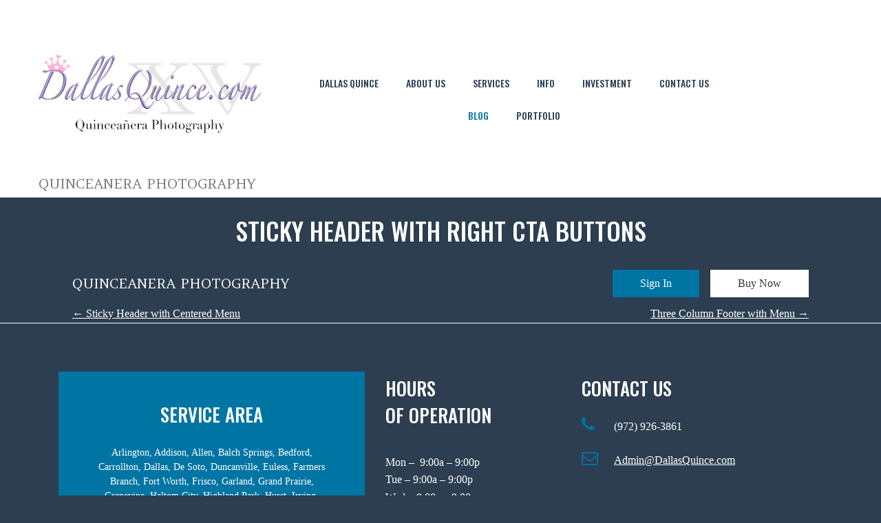

--- FILE ---
content_type: text/html; charset=UTF-8
request_url: https://dallasquince.com/crio_page_header/sticky-header-with-right-cta-buttons/
body_size: 29590
content:
<!doctype html>
<!-- BGTFW Version: 2.12.0 -->
<html dir="ltr" lang="en-US" prefix="og: https://ogp.me/ns#" class='no-bgtfw no-js'>
<head>
	<meta http-equiv="x-ua-compatible" content="ie=edge">
	<meta name="viewport" content="width=device-width, initial-scale=1">
	<meta charset="UTF-8">
	<title>Sticky Header with Right CTA Buttons › Quinceanera Photography</title>

		<!-- All in One SEO 4.9.3 - aioseo.com -->
	<meta name="description" content="Quinceanera Photography Sign In Buy Now" />
	<meta name="robots" content="max-image-preview:large" />
	<meta name="google-site-verification" content="https://dallasquince.com/" />
	<meta name="msvalidate.01" content="c2d48defc9e04136a461952473889e3a" />
	<meta name="yandex-verification" content="355199efd7479ba3" />
	<link rel="canonical" href="https://dallasquince.com/crio_page_header/sticky-header-with-right-cta-buttons/" />
	<meta name="generator" content="All in One SEO (AIOSEO) 4.9.3" />
		<meta property="og:locale" content="en_US" />
		<meta property="og:site_name" content="Quinceanera Photography › Professional Quinceanera Photography" />
		<meta property="og:type" content="article" />
		<meta property="og:title" content="Sticky Header with Right CTA Buttons › Quinceanera Photography" />
		<meta property="og:description" content="Quinceanera Photography Sign In Buy Now" />
		<meta property="og:url" content="https://dallasquince.com/crio_page_header/sticky-header-with-right-cta-buttons/" />
		<meta property="og:image" content="https://i0.wp.com/dallasquince.com/wp-content/uploads/2022/02/DallasQuince.png?fit=1280%2C720&#038;ssl=1" />
		<meta property="og:image:secure_url" content="https://i0.wp.com/dallasquince.com/wp-content/uploads/2022/02/DallasQuince.png?fit=1280%2C720&#038;ssl=1" />
		<meta property="article:published_time" content="2022-02-05T03:58:24+00:00" />
		<meta property="article:modified_time" content="2022-02-05T03:58:24+00:00" />
		<meta name="twitter:card" content="summary" />
		<meta name="twitter:title" content="Sticky Header with Right CTA Buttons › Quinceanera Photography" />
		<meta name="twitter:description" content="Quinceanera Photography Sign In Buy Now" />
		<meta name="twitter:image" content="https://i0.wp.com/dallasquince.com/wp-content/uploads/2022/02/DallasQuince.png?fit=1280%2C720&amp;ssl=1" />
		<script type="application/ld+json" class="aioseo-schema">
			{"@context":"https:\/\/schema.org","@graph":[{"@type":"BreadcrumbList","@id":"https:\/\/dallasquince.com\/crio_page_header\/sticky-header-with-right-cta-buttons\/#breadcrumblist","itemListElement":[{"@type":"ListItem","@id":"https:\/\/dallasquince.com#listItem","position":1,"name":"Home","item":"https:\/\/dallasquince.com","nextItem":{"@type":"ListItem","@id":"https:\/\/dallasquince.com\/template_location\/sticky-header\/#listItem","name":"Sticky Header"}},{"@type":"ListItem","@id":"https:\/\/dallasquince.com\/template_location\/sticky-header\/#listItem","position":2,"name":"Sticky Header","item":"https:\/\/dallasquince.com\/template_location\/sticky-header\/","nextItem":{"@type":"ListItem","@id":"https:\/\/dallasquince.com\/crio_page_header\/sticky-header-with-right-cta-buttons\/#listItem","name":"Sticky Header with Right CTA Buttons"},"previousItem":{"@type":"ListItem","@id":"https:\/\/dallasquince.com#listItem","name":"Home"}},{"@type":"ListItem","@id":"https:\/\/dallasquince.com\/crio_page_header\/sticky-header-with-right-cta-buttons\/#listItem","position":3,"name":"Sticky Header with Right CTA Buttons","previousItem":{"@type":"ListItem","@id":"https:\/\/dallasquince.com\/template_location\/sticky-header\/#listItem","name":"Sticky Header"}}]},{"@type":"Organization","@id":"https:\/\/dallasquince.com\/#organization","name":"Dallas Quinceanera Photographer","description":"Professional Quinceanera Photography","url":"https:\/\/dallasquince.com\/","telephone":"+19729263861","logo":{"@type":"ImageObject","url":"https:\/\/i0.wp.com\/dallasquince.com\/wp-content\/uploads\/2022\/02\/DallasQuince.png?fit=1280%2C720&ssl=1","@id":"https:\/\/dallasquince.com\/crio_page_header\/sticky-header-with-right-cta-buttons\/#organizationLogo","width":1280,"height":720,"caption":"Dallas Quinceanera Photographer"},"image":{"@id":"https:\/\/dallasquince.com\/crio_page_header\/sticky-header-with-right-cta-buttons\/#organizationLogo"}},{"@type":"WebPage","@id":"https:\/\/dallasquince.com\/crio_page_header\/sticky-header-with-right-cta-buttons\/#webpage","url":"https:\/\/dallasquince.com\/crio_page_header\/sticky-header-with-right-cta-buttons\/","name":"Sticky Header with Right CTA Buttons \u203a Quinceanera Photography","description":"Quinceanera Photography Sign In Buy Now","inLanguage":"en-US","isPartOf":{"@id":"https:\/\/dallasquince.com\/#website"},"breadcrumb":{"@id":"https:\/\/dallasquince.com\/crio_page_header\/sticky-header-with-right-cta-buttons\/#breadcrumblist"},"datePublished":"2022-02-05T03:58:24-06:00","dateModified":"2022-02-05T03:58:24-06:00"},{"@type":"WebSite","@id":"https:\/\/dallasquince.com\/#website","url":"https:\/\/dallasquince.com\/","name":"Quinceanera Photography","description":"Professional Quinceanera Photography","inLanguage":"en-US","publisher":{"@id":"https:\/\/dallasquince.com\/#organization"}}]}
		</script>
		<!-- All in One SEO -->

<meta name="description" content="[boldgrid_component type="wp_boldgrid_component_site_title"." />
<meta name="robots" content="index,follow" />
<link rel="canonical" href="https://dallasquince.com/crio_page_header/sticky-header-with-right-cta-buttons/" />
<meta property="og:locale" content="en_US" />
<meta property="og:type" content="article" />
<meta property="og:title" content="Sticky Header with Right CTA Buttons, Quinceanera Photography" />
<meta property="og:description" content="[boldgrid_component type="wp_boldgrid_component_site_title"." />
<meta property="og:url" content="https://dallasquince.com/crio_page_header/sticky-header-with-right-cta-buttons/" />
<meta property="og:site_name" content="Quinceanera Photography" />
<script>window._wca = window._wca || [];</script>
<link rel='dns-prefetch' href='//stats.wp.com' />
<link rel='dns-prefetch' href='//www.googletagmanager.com' />
<link rel='dns-prefetch' href='//i0.wp.com' />
<link rel='dns-prefetch' href='//c0.wp.com' />
<link href='https://fonts.gstatic.com' crossorigin rel='preconnect' />
<link rel="alternate" type="application/rss+xml" title="Quinceanera Photography &raquo; Feed" href="https://dallasquince.com/feed/" />
<link rel="alternate" type="application/rss+xml" title="Quinceanera Photography &raquo; Comments Feed" href="https://dallasquince.com/comments/feed/" />
<link rel="alternate" title="oEmbed (JSON)" type="application/json+oembed" href="https://dallasquince.com/wp-json/oembed/1.0/embed?url=https%3A%2F%2Fdallasquince.com%2Fcrio_page_header%2Fsticky-header-with-right-cta-buttons%2F" />
<link rel="alternate" title="oEmbed (XML)" type="text/xml+oembed" href="https://dallasquince.com/wp-json/oembed/1.0/embed?url=https%3A%2F%2Fdallasquince.com%2Fcrio_page_header%2Fsticky-header-with-right-cta-buttons%2F&#038;format=xml" />
		<!-- This site uses the Google Analytics by MonsterInsights plugin v8.10.0 - Using Analytics tracking - https://www.monsterinsights.com/ -->
							<script
				src="//www.googletagmanager.com/gtag/js?id=UA-219500354-1"  data-cfasync="false" data-wpfc-render="false" type="text/javascript" async></script>
			<script data-cfasync="false" data-wpfc-render="false" type="text/javascript">
				var mi_version = '8.10.0';
				var mi_track_user = true;
				var mi_no_track_reason = '';
				
								var disableStrs = [
															'ga-disable-UA-219500354-1',
									];

				/* Function to detect opted out users */
				function __gtagTrackerIsOptedOut() {
					for (var index = 0; index < disableStrs.length; index++) {
						if (document.cookie.indexOf(disableStrs[index] + '=true') > -1) {
							return true;
						}
					}

					return false;
				}

				/* Disable tracking if the opt-out cookie exists. */
				if (__gtagTrackerIsOptedOut()) {
					for (var index = 0; index < disableStrs.length; index++) {
						window[disableStrs[index]] = true;
					}
				}

				/* Opt-out function */
				function __gtagTrackerOptout() {
					for (var index = 0; index < disableStrs.length; index++) {
						document.cookie = disableStrs[index] + '=true; expires=Thu, 31 Dec 2099 23:59:59 UTC; path=/';
						window[disableStrs[index]] = true;
					}
				}

				if ('undefined' === typeof gaOptout) {
					function gaOptout() {
						__gtagTrackerOptout();
					}
				}
								window.dataLayer = window.dataLayer || [];

				window.MonsterInsightsDualTracker = {
					helpers: {},
					trackers: {},
				};
				if (mi_track_user) {
					function __gtagDataLayer() {
						dataLayer.push(arguments);
					}

					function __gtagTracker(type, name, parameters) {
						if (!parameters) {
							parameters = {};
						}

						if (parameters.send_to) {
							__gtagDataLayer.apply(null, arguments);
							return;
						}

						if (type === 'event') {
							
														parameters.send_to = monsterinsights_frontend.ua;
							__gtagDataLayer(type, name, parameters);
													} else {
							__gtagDataLayer.apply(null, arguments);
						}
					}

					__gtagTracker('js', new Date());
					__gtagTracker('set', {
						'developer_id.dZGIzZG': true,
											});
															__gtagTracker('config', 'UA-219500354-1', {"forceSSL":"true","link_attribution":"true"} );
										window.gtag = __gtagTracker;										(function () {
						/* https://developers.google.com/analytics/devguides/collection/analyticsjs/ */
						/* ga and __gaTracker compatibility shim. */
						var noopfn = function () {
							return null;
						};
						var newtracker = function () {
							return new Tracker();
						};
						var Tracker = function () {
							return null;
						};
						var p = Tracker.prototype;
						p.get = noopfn;
						p.set = noopfn;
						p.send = function () {
							var args = Array.prototype.slice.call(arguments);
							args.unshift('send');
							__gaTracker.apply(null, args);
						};
						var __gaTracker = function () {
							var len = arguments.length;
							if (len === 0) {
								return;
							}
							var f = arguments[len - 1];
							if (typeof f !== 'object' || f === null || typeof f.hitCallback !== 'function') {
								if ('send' === arguments[0]) {
									var hitConverted, hitObject = false, action;
									if ('event' === arguments[1]) {
										if ('undefined' !== typeof arguments[3]) {
											hitObject = {
												'eventAction': arguments[3],
												'eventCategory': arguments[2],
												'eventLabel': arguments[4],
												'value': arguments[5] ? arguments[5] : 1,
											}
										}
									}
									if ('pageview' === arguments[1]) {
										if ('undefined' !== typeof arguments[2]) {
											hitObject = {
												'eventAction': 'page_view',
												'page_path': arguments[2],
											}
										}
									}
									if (typeof arguments[2] === 'object') {
										hitObject = arguments[2];
									}
									if (typeof arguments[5] === 'object') {
										Object.assign(hitObject, arguments[5]);
									}
									if ('undefined' !== typeof arguments[1].hitType) {
										hitObject = arguments[1];
										if ('pageview' === hitObject.hitType) {
											hitObject.eventAction = 'page_view';
										}
									}
									if (hitObject) {
										action = 'timing' === arguments[1].hitType ? 'timing_complete' : hitObject.eventAction;
										hitConverted = mapArgs(hitObject);
										__gtagTracker('event', action, hitConverted);
									}
								}
								return;
							}

							function mapArgs(args) {
								var arg, hit = {};
								var gaMap = {
									'eventCategory': 'event_category',
									'eventAction': 'event_action',
									'eventLabel': 'event_label',
									'eventValue': 'event_value',
									'nonInteraction': 'non_interaction',
									'timingCategory': 'event_category',
									'timingVar': 'name',
									'timingValue': 'value',
									'timingLabel': 'event_label',
									'page': 'page_path',
									'location': 'page_location',
									'title': 'page_title',
								};
								for (arg in args) {
																		if (!(!args.hasOwnProperty(arg) || !gaMap.hasOwnProperty(arg))) {
										hit[gaMap[arg]] = args[arg];
									} else {
										hit[arg] = args[arg];
									}
								}
								return hit;
							}

							try {
								f.hitCallback();
							} catch (ex) {
							}
						};
						__gaTracker.create = newtracker;
						__gaTracker.getByName = newtracker;
						__gaTracker.getAll = function () {
							return [];
						};
						__gaTracker.remove = noopfn;
						__gaTracker.loaded = true;
						window['__gaTracker'] = __gaTracker;
					})();
									} else {
										console.log("");
					(function () {
						function __gtagTracker() {
							return null;
						}

						window['__gtagTracker'] = __gtagTracker;
						window['gtag'] = __gtagTracker;
					})();
									}
			</script>
				<!-- / Google Analytics by MonsterInsights -->
		<style id='wp-img-auto-sizes-contain-inline-css' type='text/css'>
img:is([sizes=auto i],[sizes^="auto," i]){contain-intrinsic-size:3000px 1500px}
/*# sourceURL=wp-img-auto-sizes-contain-inline-css */
</style>
<style id='wp-emoji-styles-inline-css' type='text/css'>

	img.wp-smiley, img.emoji {
		display: inline !important;
		border: none !important;
		box-shadow: none !important;
		height: 1em !important;
		width: 1em !important;
		margin: 0 0.07em !important;
		vertical-align: -0.1em !important;
		background: none !important;
		padding: 0 !important;
	}
/*# sourceURL=wp-emoji-styles-inline-css */
</style>
<style id='wp-block-library-inline-css' type='text/css'>
:root{--wp-block-synced-color:#7a00df;--wp-block-synced-color--rgb:122,0,223;--wp-bound-block-color:var(--wp-block-synced-color);--wp-editor-canvas-background:#ddd;--wp-admin-theme-color:#007cba;--wp-admin-theme-color--rgb:0,124,186;--wp-admin-theme-color-darker-10:#006ba1;--wp-admin-theme-color-darker-10--rgb:0,107,160.5;--wp-admin-theme-color-darker-20:#005a87;--wp-admin-theme-color-darker-20--rgb:0,90,135;--wp-admin-border-width-focus:2px}@media (min-resolution:192dpi){:root{--wp-admin-border-width-focus:1.5px}}.wp-element-button{cursor:pointer}:root .has-very-light-gray-background-color{background-color:#eee}:root .has-very-dark-gray-background-color{background-color:#313131}:root .has-very-light-gray-color{color:#eee}:root .has-very-dark-gray-color{color:#313131}:root .has-vivid-green-cyan-to-vivid-cyan-blue-gradient-background{background:linear-gradient(135deg,#00d084,#0693e3)}:root .has-purple-crush-gradient-background{background:linear-gradient(135deg,#34e2e4,#4721fb 50%,#ab1dfe)}:root .has-hazy-dawn-gradient-background{background:linear-gradient(135deg,#faaca8,#dad0ec)}:root .has-subdued-olive-gradient-background{background:linear-gradient(135deg,#fafae1,#67a671)}:root .has-atomic-cream-gradient-background{background:linear-gradient(135deg,#fdd79a,#004a59)}:root .has-nightshade-gradient-background{background:linear-gradient(135deg,#330968,#31cdcf)}:root .has-midnight-gradient-background{background:linear-gradient(135deg,#020381,#2874fc)}:root{--wp--preset--font-size--normal:16px;--wp--preset--font-size--huge:42px}.has-regular-font-size{font-size:1em}.has-larger-font-size{font-size:2.625em}.has-normal-font-size{font-size:var(--wp--preset--font-size--normal)}.has-huge-font-size{font-size:var(--wp--preset--font-size--huge)}.has-text-align-center{text-align:center}.has-text-align-left{text-align:left}.has-text-align-right{text-align:right}.has-fit-text{white-space:nowrap!important}#end-resizable-editor-section{display:none}.aligncenter{clear:both}.items-justified-left{justify-content:flex-start}.items-justified-center{justify-content:center}.items-justified-right{justify-content:flex-end}.items-justified-space-between{justify-content:space-between}.screen-reader-text{border:0;clip-path:inset(50%);height:1px;margin:-1px;overflow:hidden;padding:0;position:absolute;width:1px;word-wrap:normal!important}.screen-reader-text:focus{background-color:#ddd;clip-path:none;color:#444;display:block;font-size:1em;height:auto;left:5px;line-height:normal;padding:15px 23px 14px;text-decoration:none;top:5px;width:auto;z-index:100000}html :where(.has-border-color){border-style:solid}html :where([style*=border-top-color]){border-top-style:solid}html :where([style*=border-right-color]){border-right-style:solid}html :where([style*=border-bottom-color]){border-bottom-style:solid}html :where([style*=border-left-color]){border-left-style:solid}html :where([style*=border-width]){border-style:solid}html :where([style*=border-top-width]){border-top-style:solid}html :where([style*=border-right-width]){border-right-style:solid}html :where([style*=border-bottom-width]){border-bottom-style:solid}html :where([style*=border-left-width]){border-left-style:solid}html :where(img[class*=wp-image-]){height:auto;max-width:100%}:where(figure){margin:0 0 1em}html :where(.is-position-sticky){--wp-admin--admin-bar--position-offset:var(--wp-admin--admin-bar--height,0px)}@media screen and (max-width:600px){html :where(.is-position-sticky){--wp-admin--admin-bar--position-offset:0px}}
.has-text-align-justify{text-align:justify;}

/*# sourceURL=wp-block-library-inline-css */
</style><link rel='stylesheet' id='wc-blocks-style-css' href='https://c0.wp.com/p/woocommerce/10.4.3/assets/client/blocks/wc-blocks.css' type='text/css' media='all' />
<style id='global-styles-inline-css' type='text/css'>
:root{--wp--preset--aspect-ratio--square: 1;--wp--preset--aspect-ratio--4-3: 4/3;--wp--preset--aspect-ratio--3-4: 3/4;--wp--preset--aspect-ratio--3-2: 3/2;--wp--preset--aspect-ratio--2-3: 2/3;--wp--preset--aspect-ratio--16-9: 16/9;--wp--preset--aspect-ratio--9-16: 9/16;--wp--preset--color--black: #000000;--wp--preset--color--cyan-bluish-gray: #abb8c3;--wp--preset--color--white: #ffffff;--wp--preset--color--pale-pink: #f78da7;--wp--preset--color--vivid-red: #cf2e2e;--wp--preset--color--luminous-vivid-orange: #ff6900;--wp--preset--color--luminous-vivid-amber: #fcb900;--wp--preset--color--light-green-cyan: #7bdcb5;--wp--preset--color--vivid-green-cyan: #00d084;--wp--preset--color--pale-cyan-blue: #8ed1fc;--wp--preset--color--vivid-cyan-blue: #0693e3;--wp--preset--color--vivid-purple: #9b51e0;--wp--preset--gradient--vivid-cyan-blue-to-vivid-purple: linear-gradient(135deg,rgb(6,147,227) 0%,rgb(155,81,224) 100%);--wp--preset--gradient--light-green-cyan-to-vivid-green-cyan: linear-gradient(135deg,rgb(122,220,180) 0%,rgb(0,208,130) 100%);--wp--preset--gradient--luminous-vivid-amber-to-luminous-vivid-orange: linear-gradient(135deg,rgb(252,185,0) 0%,rgb(255,105,0) 100%);--wp--preset--gradient--luminous-vivid-orange-to-vivid-red: linear-gradient(135deg,rgb(255,105,0) 0%,rgb(207,46,46) 100%);--wp--preset--gradient--very-light-gray-to-cyan-bluish-gray: linear-gradient(135deg,rgb(238,238,238) 0%,rgb(169,184,195) 100%);--wp--preset--gradient--cool-to-warm-spectrum: linear-gradient(135deg,rgb(74,234,220) 0%,rgb(151,120,209) 20%,rgb(207,42,186) 40%,rgb(238,44,130) 60%,rgb(251,105,98) 80%,rgb(254,248,76) 100%);--wp--preset--gradient--blush-light-purple: linear-gradient(135deg,rgb(255,206,236) 0%,rgb(152,150,240) 100%);--wp--preset--gradient--blush-bordeaux: linear-gradient(135deg,rgb(254,205,165) 0%,rgb(254,45,45) 50%,rgb(107,0,62) 100%);--wp--preset--gradient--luminous-dusk: linear-gradient(135deg,rgb(255,203,112) 0%,rgb(199,81,192) 50%,rgb(65,88,208) 100%);--wp--preset--gradient--pale-ocean: linear-gradient(135deg,rgb(255,245,203) 0%,rgb(182,227,212) 50%,rgb(51,167,181) 100%);--wp--preset--gradient--electric-grass: linear-gradient(135deg,rgb(202,248,128) 0%,rgb(113,206,126) 100%);--wp--preset--gradient--midnight: linear-gradient(135deg,rgb(2,3,129) 0%,rgb(40,116,252) 100%);--wp--preset--font-size--small: 13px;--wp--preset--font-size--medium: 20px;--wp--preset--font-size--large: 36px;--wp--preset--font-size--x-large: 42px;--wp--preset--spacing--20: 0.44rem;--wp--preset--spacing--30: 0.67rem;--wp--preset--spacing--40: 1rem;--wp--preset--spacing--50: 1.5rem;--wp--preset--spacing--60: 2.25rem;--wp--preset--spacing--70: 3.38rem;--wp--preset--spacing--80: 5.06rem;--wp--preset--shadow--natural: 6px 6px 9px rgba(0, 0, 0, 0.2);--wp--preset--shadow--deep: 12px 12px 50px rgba(0, 0, 0, 0.4);--wp--preset--shadow--sharp: 6px 6px 0px rgba(0, 0, 0, 0.2);--wp--preset--shadow--outlined: 6px 6px 0px -3px rgb(255, 255, 255), 6px 6px rgb(0, 0, 0);--wp--preset--shadow--crisp: 6px 6px 0px rgb(0, 0, 0);}:where(.is-layout-flex){gap: 0.5em;}:where(.is-layout-grid){gap: 0.5em;}body .is-layout-flex{display: flex;}.is-layout-flex{flex-wrap: wrap;align-items: center;}.is-layout-flex > :is(*, div){margin: 0;}body .is-layout-grid{display: grid;}.is-layout-grid > :is(*, div){margin: 0;}:where(.wp-block-columns.is-layout-flex){gap: 2em;}:where(.wp-block-columns.is-layout-grid){gap: 2em;}:where(.wp-block-post-template.is-layout-flex){gap: 1.25em;}:where(.wp-block-post-template.is-layout-grid){gap: 1.25em;}.has-black-color{color: var(--wp--preset--color--black) !important;}.has-cyan-bluish-gray-color{color: var(--wp--preset--color--cyan-bluish-gray) !important;}.has-white-color{color: var(--wp--preset--color--white) !important;}.has-pale-pink-color{color: var(--wp--preset--color--pale-pink) !important;}.has-vivid-red-color{color: var(--wp--preset--color--vivid-red) !important;}.has-luminous-vivid-orange-color{color: var(--wp--preset--color--luminous-vivid-orange) !important;}.has-luminous-vivid-amber-color{color: var(--wp--preset--color--luminous-vivid-amber) !important;}.has-light-green-cyan-color{color: var(--wp--preset--color--light-green-cyan) !important;}.has-vivid-green-cyan-color{color: var(--wp--preset--color--vivid-green-cyan) !important;}.has-pale-cyan-blue-color{color: var(--wp--preset--color--pale-cyan-blue) !important;}.has-vivid-cyan-blue-color{color: var(--wp--preset--color--vivid-cyan-blue) !important;}.has-vivid-purple-color{color: var(--wp--preset--color--vivid-purple) !important;}.has-black-background-color{background-color: var(--wp--preset--color--black) !important;}.has-cyan-bluish-gray-background-color{background-color: var(--wp--preset--color--cyan-bluish-gray) !important;}.has-white-background-color{background-color: var(--wp--preset--color--white) !important;}.has-pale-pink-background-color{background-color: var(--wp--preset--color--pale-pink) !important;}.has-vivid-red-background-color{background-color: var(--wp--preset--color--vivid-red) !important;}.has-luminous-vivid-orange-background-color{background-color: var(--wp--preset--color--luminous-vivid-orange) !important;}.has-luminous-vivid-amber-background-color{background-color: var(--wp--preset--color--luminous-vivid-amber) !important;}.has-light-green-cyan-background-color{background-color: var(--wp--preset--color--light-green-cyan) !important;}.has-vivid-green-cyan-background-color{background-color: var(--wp--preset--color--vivid-green-cyan) !important;}.has-pale-cyan-blue-background-color{background-color: var(--wp--preset--color--pale-cyan-blue) !important;}.has-vivid-cyan-blue-background-color{background-color: var(--wp--preset--color--vivid-cyan-blue) !important;}.has-vivid-purple-background-color{background-color: var(--wp--preset--color--vivid-purple) !important;}.has-black-border-color{border-color: var(--wp--preset--color--black) !important;}.has-cyan-bluish-gray-border-color{border-color: var(--wp--preset--color--cyan-bluish-gray) !important;}.has-white-border-color{border-color: var(--wp--preset--color--white) !important;}.has-pale-pink-border-color{border-color: var(--wp--preset--color--pale-pink) !important;}.has-vivid-red-border-color{border-color: var(--wp--preset--color--vivid-red) !important;}.has-luminous-vivid-orange-border-color{border-color: var(--wp--preset--color--luminous-vivid-orange) !important;}.has-luminous-vivid-amber-border-color{border-color: var(--wp--preset--color--luminous-vivid-amber) !important;}.has-light-green-cyan-border-color{border-color: var(--wp--preset--color--light-green-cyan) !important;}.has-vivid-green-cyan-border-color{border-color: var(--wp--preset--color--vivid-green-cyan) !important;}.has-pale-cyan-blue-border-color{border-color: var(--wp--preset--color--pale-cyan-blue) !important;}.has-vivid-cyan-blue-border-color{border-color: var(--wp--preset--color--vivid-cyan-blue) !important;}.has-vivid-purple-border-color{border-color: var(--wp--preset--color--vivid-purple) !important;}.has-vivid-cyan-blue-to-vivid-purple-gradient-background{background: var(--wp--preset--gradient--vivid-cyan-blue-to-vivid-purple) !important;}.has-light-green-cyan-to-vivid-green-cyan-gradient-background{background: var(--wp--preset--gradient--light-green-cyan-to-vivid-green-cyan) !important;}.has-luminous-vivid-amber-to-luminous-vivid-orange-gradient-background{background: var(--wp--preset--gradient--luminous-vivid-amber-to-luminous-vivid-orange) !important;}.has-luminous-vivid-orange-to-vivid-red-gradient-background{background: var(--wp--preset--gradient--luminous-vivid-orange-to-vivid-red) !important;}.has-very-light-gray-to-cyan-bluish-gray-gradient-background{background: var(--wp--preset--gradient--very-light-gray-to-cyan-bluish-gray) !important;}.has-cool-to-warm-spectrum-gradient-background{background: var(--wp--preset--gradient--cool-to-warm-spectrum) !important;}.has-blush-light-purple-gradient-background{background: var(--wp--preset--gradient--blush-light-purple) !important;}.has-blush-bordeaux-gradient-background{background: var(--wp--preset--gradient--blush-bordeaux) !important;}.has-luminous-dusk-gradient-background{background: var(--wp--preset--gradient--luminous-dusk) !important;}.has-pale-ocean-gradient-background{background: var(--wp--preset--gradient--pale-ocean) !important;}.has-electric-grass-gradient-background{background: var(--wp--preset--gradient--electric-grass) !important;}.has-midnight-gradient-background{background: var(--wp--preset--gradient--midnight) !important;}.has-small-font-size{font-size: var(--wp--preset--font-size--small) !important;}.has-medium-font-size{font-size: var(--wp--preset--font-size--medium) !important;}.has-large-font-size{font-size: var(--wp--preset--font-size--large) !important;}.has-x-large-font-size{font-size: var(--wp--preset--font-size--x-large) !important;}
/*# sourceURL=global-styles-inline-css */
</style>

<style id='classic-theme-styles-inline-css' type='text/css'>
/*! This file is auto-generated */
.wp-block-button__link{color:#fff;background-color:#32373c;border-radius:9999px;box-shadow:none;text-decoration:none;padding:calc(.667em + 2px) calc(1.333em + 2px);font-size:1.125em}.wp-block-file__button{background:#32373c;color:#fff;text-decoration:none}
/*# sourceURL=/wp-includes/css/classic-themes.min.css */
</style>
<link rel='stylesheet' id='wc-gallery-style-css' href='https://dallasquince.com/wp-content/plugins/boldgrid-gallery/includes/css/style.css?ver=1.55' type='text/css' media='all' />
<link rel='stylesheet' id='wc-gallery-popup-style-css' href='https://dallasquince.com/wp-content/plugins/boldgrid-gallery/includes/css/magnific-popup.css?ver=1.1.0' type='text/css' media='all' />
<link rel='stylesheet' id='wc-gallery-flexslider-style-css' href='https://dallasquince.com/wp-content/plugins/boldgrid-gallery/includes/vendors/flexslider/flexslider.css?ver=2.6.1' type='text/css' media='all' />
<link rel='stylesheet' id='wc-gallery-owlcarousel-style-css' href='https://dallasquince.com/wp-content/plugins/boldgrid-gallery/includes/vendors/owlcarousel/assets/owl.carousel.css?ver=2.1.4' type='text/css' media='all' />
<link rel='stylesheet' id='wc-gallery-owlcarousel-theme-style-css' href='https://dallasquince.com/wp-content/plugins/boldgrid-gallery/includes/vendors/owlcarousel/assets/owl.theme.default.css?ver=2.1.4' type='text/css' media='all' />
<link rel='stylesheet' id='contact-form-7-css' href='https://dallasquince.com/wp-content/plugins/contact-form-7/includes/css/styles.css?ver=5.5.6' type='text/css' media='all' />
<link rel='stylesheet' id='crio-premium-css' href='https://dallasquince.com/wp-content/plugins/crio-premium/public/css/crio-premium-public.css?ver=1.6.1' type='text/css' media='all' />
<link rel='stylesheet' id='woocommerce-layout-css' href='https://c0.wp.com/p/woocommerce/10.4.3/assets/css/woocommerce-layout.css' type='text/css' media='all' />
<style id='woocommerce-layout-inline-css' type='text/css'>

	.infinite-scroll .woocommerce-pagination {
		display: none;
	}
/*# sourceURL=woocommerce-layout-inline-css */
</style>
<link rel='stylesheet' id='woocommerce-smallscreen-css' href='https://c0.wp.com/p/woocommerce/10.4.3/assets/css/woocommerce-smallscreen.css' type='text/css' media='only screen and (max-width: 768px)' />
<link rel='stylesheet' id='woocommerce-general-css' href='https://c0.wp.com/p/woocommerce/10.4.3/assets/css/woocommerce.css' type='text/css' media='all' />
<style id='woocommerce-inline-inline-css' type='text/css'>
.woocommerce form .form-row .required { visibility: visible; }
/*# sourceURL=woocommerce-inline-inline-css */
</style>
<style id='bgtfw-body-link-inline-css' type='text/css'>
.main a:not(.btn) {color: var(--color-2);text-decoration: underline;}.main a:not(.btn):hover, .main a:not(.btn):focus {color: hsla(0,0%,100%,1);text-decoration: none;}.page-header-wrapper a:not(.btn) {color: var(--color-2);text-decoration: underline;}.page-header-wrapper a:not(.btn):hover, .page-header-wrapper a:not(.btn):focus {color: hsla(0,0%,100%,1);text-decoration: none;}.mce-content-body a:not(.btn) {color: var(--color-2);text-decoration: underline;}.mce-content-body a:not(.btn):hover, .mce-content-body a:not(.btn):focus {color: hsla(0,0%,100%,1);text-decoration: none;}.template-header a:not(.btn) {color: var(--color-2);text-decoration: underline;}.template-header a:not(.btn):hover, .template-header a:not(.btn):focus {color: hsla(0,0%,100%,1);text-decoration: none;}.template-footer a:not(.btn) {color: var(--color-2);text-decoration: underline;}.template-footer a:not(.btn):hover, .template-footer a:not(.btn):focus {color: hsla(0,0%,100%,1);text-decoration: none;}.template-sticky-header a:not(.btn) {color: var(--color-2);text-decoration: underline;}.template-sticky-header a:not(.btn):hover, .template-sticky-header a:not(.btn):focus {color: hsla(0,0%,100%,1);text-decoration: none;}.boldgrid-shortcode .widget a {color: var(--color-2);text-decoration: underline;}.boldgrid-shortcode .widget a:hover, .boldgrid-shortcode .widget a:focus {color: hsla(0,0%,100%,1);text-decoration: none;}#colophon .bgtfw-footer.footer-content a { text-decoration: underline;}#colophon .bgtfw-footer.footer-content a:hover, .bgtfw-footer.footer-content a:focus {color: hsla(0,0%,100%,1);text-decoration: none;}
.main a:not(.btn) {color: var(--color-2);text-decoration: underline;}.main a:not(.btn):hover, .main a:not(.btn):focus {color: hsla(0,0%,100%,0.4);text-decoration: none;}.page-header-wrapper a:not(.btn) {color: var(--color-2);text-decoration: underline;}.page-header-wrapper a:not(.btn):hover, .page-header-wrapper a:not(.btn):focus {color: hsla(0,0%,100%,0.4);text-decoration: none;}.mce-content-body a:not(.btn) {color: var(--color-2);text-decoration: underline;}.mce-content-body a:not(.btn):hover, .mce-content-body a:not(.btn):focus {color: hsla(0,0%,100%,0.4);text-decoration: none;}.template-header a:not(.btn) {color: var(--color-2);text-decoration: underline;}.template-header a:not(.btn):hover, .template-header a:not(.btn):focus {color: hsla(0,0%,100%,0.4);text-decoration: none;}.template-footer a:not(.btn) {color: var(--color-2);text-decoration: underline;}.template-footer a:not(.btn):hover, .template-footer a:not(.btn):focus {color: hsla(0,0%,100%,0.4);text-decoration: none;}.template-sticky-header a:not(.btn) {color: var(--color-2);text-decoration: underline;}.template-sticky-header a:not(.btn):hover, .template-sticky-header a:not(.btn):focus {color: hsla(0,0%,100%,0.4);text-decoration: none;}.boldgrid-shortcode .widget a {color: var(--color-2);text-decoration: underline;}.boldgrid-shortcode .widget a:hover, .boldgrid-shortcode .widget a:focus {color: hsla(0,0%,100%,0.4);text-decoration: none;}#colophon .bgtfw-footer.footer-content a { text-decoration: underline;}#colophon .bgtfw-footer.footer-content a:hover, .bgtfw-footer.footer-content a:focus {color: hsla(0,0%,100%,0.4);text-decoration: none;}
/*# sourceURL=bgtfw-body-link-inline-css */
</style>
<style id='sticky-header-display-inline-css' type='text/css'>
.h47 .site-description, .h47 .site-description{ display: none !important; }
/*# sourceURL=sticky-header-display-inline-css */
</style>
<link rel='stylesheet' id='font-awesome-css' href='https://dallasquince.com/wp-content/themes/crio/inc/boldgrid-theme-framework/assets/css/font-awesome/font-awesome.min.css?ver=4.7' type='text/css' media='all' />
<link rel='stylesheet' id='icomoon-css' href='https://dallasquince.com/wp-content/themes/crio/inc/boldgrid-theme-framework/assets/css/icomoon/style.min.css?ver=1.0.0' type='text/css' media='all' />
<link rel='stylesheet' id='bootstrap-styles-css' href='https://dallasquince.com/wp-content/themes/crio/inc/boldgrid-theme-framework/assets/css/bootstrap/bootstrap.min.css?ver=3.3.1' type='text/css' media='all' />
<link rel='stylesheet' id='boldgrid-theme-framework-css' href='https://dallasquince.com/wp-content/themes/crio/inc/boldgrid-theme-framework/assets/css/boldgrid-theme-framework.min.css?ver=2.12.0' type='text/css' media='all' />
<style id='boldgrid-theme-framework-inline-css' type='text/css'>
:root {--light-text:#ffffff;--dark-text:#333333;--color-1:rgb(0, 117, 163);--color-1-text-contrast:var(--light-text);--color-2:rgb(255, 255, 255);--color-2-text-contrast:var(--dark-text);--color-3:rgb(119, 119, 119);--color-3-text-contrast:var(--light-text);--color-4:rgb(44, 62, 80);--color-4-text-contrast:var(--light-text);--color-5:rgb(0, 0, 0);--color-5-text-contrast:var(--light-text);--color-neutral:rgb(44, 62, 80);--color-neutral-text-contrast:var(--light-text);}.color-1-text-default, .color1-text-default{color: var(--color-1-text-contrast);}.color-1-text-contrast, .color1-text-contrast, .color-1-text-contrast-hover:hover, .color1-text-contrast-hover:hover, .color-1-text-contrast-hover:focus, .color1-text-contrast-hover:focus { color: var(--color-1-text-contrast) !important;}.color-1-color, .color1-color{color: var(--color-1) !important;}.color-1-background, .color1-background{background: var(--color-1) !important;}.color-1-background-color, .color1-background-color{background-color: var(--color-1) !important;}.color-1-border-color, .color1-border-color{border-color: var(--color-1) !important;}.color-2-text-default, .color2-text-default{color: var(--color-2-text-contrast);}.color-2-text-contrast, .color2-text-contrast, .color-2-text-contrast-hover:hover, .color2-text-contrast-hover:hover, .color-2-text-contrast-hover:focus, .color2-text-contrast-hover:focus { color: var(--color-2-text-contrast) !important;}.color-2-color, .color2-color{color: var(--color-2) !important;}.color-2-background, .color2-background{background: var(--color-2) !important;}.color-2-background-color, .color2-background-color{background-color: var(--color-2) !important;}.color-2-border-color, .color2-border-color{border-color: var(--color-2) !important;}.color-3-text-default, .color3-text-default{color: var(--color-3-text-contrast);}.color-3-text-contrast, .color3-text-contrast, .color-3-text-contrast-hover:hover, .color3-text-contrast-hover:hover, .color-3-text-contrast-hover:focus, .color3-text-contrast-hover:focus { color: var(--color-3-text-contrast) !important;}.color-3-color, .color3-color{color: var(--color-3) !important;}.color-3-background, .color3-background{background: var(--color-3) !important;}.color-3-background-color, .color3-background-color{background-color: var(--color-3) !important;}.color-3-border-color, .color3-border-color{border-color: var(--color-3) !important;}.color-4-text-default, .color4-text-default{color: var(--color-4-text-contrast);}.color-4-text-contrast, .color4-text-contrast, .color-4-text-contrast-hover:hover, .color4-text-contrast-hover:hover, .color-4-text-contrast-hover:focus, .color4-text-contrast-hover:focus { color: var(--color-4-text-contrast) !important;}.color-4-color, .color4-color{color: var(--color-4) !important;}.color-4-background, .color4-background{background: var(--color-4) !important;}.color-4-background-color, .color4-background-color{background-color: var(--color-4) !important;}.color-4-border-color, .color4-border-color{border-color: var(--color-4) !important;}.color-5-text-default, .color5-text-default{color: var(--color-5-text-contrast);}.color-5-text-contrast, .color5-text-contrast, .color-5-text-contrast-hover:hover, .color5-text-contrast-hover:hover, .color-5-text-contrast-hover:focus, .color5-text-contrast-hover:focus { color: var(--color-5-text-contrast) !important;}.color-5-color, .color5-color{color: var(--color-5) !important;}.color-5-background, .color5-background{background: var(--color-5) !important;}.color-5-background-color, .color5-background-color{background-color: var(--color-5) !important;}.color-5-border-color, .color5-border-color{border-color: var(--color-5) !important;}.color-neutral-text-default, .colorneutral-text-default{color: var(--color-neutral-text-contrast);}.color-neutral-text-contrast, .colorneutral-text-contrast, .color-neutral-text-contrast-hover:hover, .colorneutral-text-contrast-hover:hover, .color-neutral-text-contrast-hover:focus, .colorneutral-text-contrast-hover:focus { color: var(--color-neutral-text-contrast) !important;}.color-neutral-color, .colorneutral-color{color: var(--color-neutral) !important;}.color-neutral-background, .colorneutral-background{background: var(--color-neutral) !important;}.color-neutral-background-color, .colorneutral-background-color{background-color: var(--color-neutral) !important;}.color-neutral-border-color, .colorneutral-border-color{border-color: var(--color-neutral) !important;}
/*# sourceURL=boldgrid-theme-framework-inline-css */
</style>
<link rel='stylesheet' id='bgtfw-smartmenus-css' href='https://dallasquince.com/wp-content/themes/crio/inc/boldgrid-theme-framework/assets/css/smartmenus/sm-core-css.css?ver=2.12.0' type='text/css' media='all' />
<link rel='stylesheet' id='bgtfw-hamburgers-css' href='https://dallasquince.com/wp-content/themes/crio/inc/boldgrid-theme-framework/assets/css/hamburgers/hamburgers.min.css?ver=2.12.0' type='text/css' media='all' />
<style id='bgtfw-hamburgers-inline-css' type='text/css'>
.main-menu-btn .hamburger-inner,.main-menu-btn .hamburger-inner:before,.main-menu-btn .hamburger-inner:after {background-color: rgb(0,117,163);}.sticky-main-menu-btn .hamburger-inner,.sticky-main-menu-btn .hamburger-inner:before,.sticky-main-menu-btn .hamburger-inner:after {background-color: rgb(0,117,163);}.header-template-1-social-menu-001-menu-btn .hamburger-inner,.header-template-1-social-menu-001-menu-btn .hamburger-inner:before,.header-template-1-social-menu-001-menu-btn .hamburger-inner:after {background-color: rgb(0,117,163);}.header-template-1-main-menu-001-menu-btn .hamburger-inner,.header-template-1-main-menu-001-menu-btn .hamburger-inner:before,.header-template-1-main-menu-001-menu-btn .hamburger-inner:after {background-color: rgb(0,117,163);}.header-template-2-main-menu-001-menu-btn .hamburger-inner,.header-template-2-main-menu-001-menu-btn .hamburger-inner:before,.header-template-2-main-menu-001-menu-btn .hamburger-inner:after {background-color: rgb(0,117,163);}.sticky-header-template-1-main-menu-001-menu-btn .hamburger-inner,.sticky-header-template-1-main-menu-001-menu-btn .hamburger-inner:before,.sticky-header-template-1-main-menu-001-menu-btn .hamburger-inner:after {background-color: rgb(0,117,163);}
/*# sourceURL=bgtfw-hamburgers-inline-css */
</style>
<link rel='stylesheet' id='hover.css-css' href='https://dallasquince.com/wp-content/themes/crio/inc/boldgrid-theme-framework/assets/css/hover.css/hover-min.css?ver=2.12.0' type='text/css' media='all' />
<style id='hover-main-inline-css' type='text/css'>
#main-menu .hvr-grow:not( .button-primary):not( .button-secondary ) a{box-shadow:0 0 1px transparent}#main-menu .hvr-shrink:not( .button-primary):not( .button-secondary ) a{box-shadow:0 0 1px transparent}#main-menu .hvr-pulse:not( .button-primary):not( .button-secondary ) a{box-shadow:0 0 1px transparent}#main-menu .hvr-pulse-grow:not( .button-primary):not( .button-secondary ) a{box-shadow:0 0 1px transparent}#main-menu .hvr-pulse-shrink:not( .button-primary):not( .button-secondary ) a{box-shadow:0 0 1px transparent}#main-menu .hvr-push:not( .button-primary):not( .button-secondary ) a{box-shadow:0 0 1px transparent}#main-menu .hvr-pop:not( .button-primary):not( .button-secondary ) a{box-shadow:0 0 1px transparent}#main-menu .hvr-bounce-in:not( .button-primary):not( .button-secondary ) a{box-shadow:0 0 1px transparent}#main-menu .hvr-bounce-out:not( .button-primary):not( .button-secondary ) a{box-shadow:0 0 1px transparent}#main-menu .hvr-rotate:not( .button-primary):not( .button-secondary ) a{box-shadow:0 0 1px transparent}#main-menu .hvr-grow-rotate:not( .button-primary):not( .button-secondary ) a{box-shadow:0 0 1px transparent}#main-menu .hvr-float:not( .button-primary):not( .button-secondary ) a{box-shadow:0 0 1px transparent}#main-menu .hvr-sink:not( .button-primary):not( .button-secondary ) a{box-shadow:0 0 1px transparent}#main-menu .hvr-bob:not( .button-primary):not( .button-secondary ) a{box-shadow:0 0 1px transparent}#main-menu .hvr-hang:not( .button-primary):not( .button-secondary ) a{box-shadow:0 0 1px transparent}#main-menu .hvr-skew:not( .button-primary):not( .button-secondary ) a{box-shadow:0 0 1px transparent}#main-menu .hvr-skew-forward:not( .button-primary):not( .button-secondary ) a{box-shadow:0 0 1px transparent}#main-menu .hvr-skew-backward:not( .button-primary):not( .button-secondary ) a{box-shadow:0 0 1px transparent}#main-menu .hvr-wobble-vertical:not( .button-primary):not( .button-secondary ) a{box-shadow:0 0 1px transparent}#main-menu .hvr-wobble-horizontal:not( .button-primary):not( .button-secondary ) a{box-shadow:0 0 1px transparent}#main-menu .hvr-wobble-to-bottom-right:not( .button-primary):not( .button-secondary ) a{box-shadow:0 0 1px transparent}#main-menu .hvr-wobble-to-top-right:not( .button-primary):not( .button-secondary ) a{box-shadow:0 0 1px transparent}#main-menu .hvr-wobble-top:not( .button-primary):not( .button-secondary ) a{box-shadow:0 0 1px transparent}#main-menu .hvr-wobble-bottom:not( .button-primary):not( .button-secondary ) a{box-shadow:0 0 1px transparent}#main-menu .hvr-wobble-skew:not( .button-primary):not( .button-secondary ) a{box-shadow:0 0 1px transparent}#main-menu .hvr-buzz:not( .button-primary):not( .button-secondary ) a{box-shadow:0 0 1px transparent}#main-menu .hvr-buzz-out:not( .button-primary):not( .button-secondary ) a{box-shadow:0 0 1px transparent}#main-menu .hvr-forward:not( .button-primary):not( .button-secondary ) a{box-shadow:0 0 1px transparent}#main-menu .hvr-backward:not( .button-primary):not( .button-secondary ) a{box-shadow:0 0 1px transparent}#main-menu .hvr-fade:not( .button-primary):not( .button-secondary ) a{box-shadow:0 0 1px transparent}#main-menu .hvr-fade:not( .button-primary):not( .button-secondary ) a:active,#main-menu .hvr-fade:not( .button-primary):not( .button-secondary ) a:focus,#main-menu .hvr-fade:not( .button-primary):not( .button-secondary ) a:hover{background-color:var(--color-4);color:var(--color-3)}#main-menu .hvr-back-pulse:not( .button-primary):not( .button-secondary ) a{box-shadow:0 0 1px transparent}#main-menu .hvr-back-pulse:not( .button-primary):not( .button-secondary ) a:active,#main-menu .hvr-back-pulse:not( .button-primary):not( .button-secondary ) a:focus,#main-menu .hvr-back-pulse:not( .button-primary):not( .button-secondary ) a:hover{background-color:var(--color-4);color:var(--color-3)}#main-menu .hvr-sweep-to-right:not( .button-primary):not( .button-secondary ) a{box-shadow:0 0 1px transparent}#main-menu .hvr-sweep-to-right:not( .button-primary):not( .button-secondary ) a:before{background-color:var(--color-4)}#main-menu .hvr-sweep-to-right:not( .button-primary):not( .button-secondary ) a:active,#main-menu .hvr-sweep-to-right:not( .button-primary):not( .button-secondary ) a:focus,#main-menu .hvr-sweep-to-right:not( .button-primary):not( .button-secondary ) a:hover{color:var(--color-3)}#main-menu .hvr-sweep-to-left:not( .button-primary):not( .button-secondary ) a{box-shadow:0 0 1px transparent}#main-menu .hvr-sweep-to-left:not( .button-primary):not( .button-secondary ) a:before{background-color:var(--color-4)}#main-menu .hvr-sweep-to-left:not( .button-primary):not( .button-secondary ) a:active,#main-menu .hvr-sweep-to-left:not( .button-primary):not( .button-secondary ) a:focus,#main-menu .hvr-sweep-to-left:not( .button-primary):not( .button-secondary ) a:hover{color:var(--color-3)}#main-menu .hvr-sweep-to-bottom:not( .button-primary):not( .button-secondary ) a{box-shadow:0 0 1px transparent}#main-menu .hvr-sweep-to-bottom:not( .button-primary):not( .button-secondary ) a:before{background-color:var(--color-4)}#main-menu .hvr-sweep-to-bottom:not( .button-primary):not( .button-secondary ) a:active,#main-menu .hvr-sweep-to-bottom:not( .button-primary):not( .button-secondary ) a:focus,#main-menu .hvr-sweep-to-bottom:not( .button-primary):not( .button-secondary ) a:hover{color:var(--color-3)}#main-menu .hvr-sweep-to-top:not( .button-primary):not( .button-secondary ) a{box-shadow:0 0 1px transparent}#main-menu .hvr-sweep-to-top:not( .button-primary):not( .button-secondary ) a:before{background-color:var(--color-4)}#main-menu .hvr-sweep-to-top:not( .button-primary):not( .button-secondary ) a:active,#main-menu .hvr-sweep-to-top:not( .button-primary):not( .button-secondary ) a:focus,#main-menu .hvr-sweep-to-top:not( .button-primary):not( .button-secondary ) a:hover{color:var(--color-3)}#main-menu .hvr-bounce-to-right:not( .button-primary):not( .button-secondary ) a{box-shadow:0 0 1px transparent}#main-menu .hvr-bounce-to-right:not( .button-primary):not( .button-secondary ) a:before{background-color:var(--color-4)}#main-menu .hvr-bounce-to-right:not( .button-primary):not( .button-secondary ) a:active,#main-menu .hvr-bounce-to-right:not( .button-primary):not( .button-secondary ) a:focus,#main-menu .hvr-bounce-to-right:not( .button-primary):not( .button-secondary ) a:hover{color:var(--color-3)}#main-menu .hvr-bounce-to-left:not( .button-primary):not( .button-secondary ) a{box-shadow:0 0 1px transparent}#main-menu .hvr-bounce-to-left:not( .button-primary):not( .button-secondary ) a:before{background-color:var(--color-4)}#main-menu .hvr-bounce-to-left:not( .button-primary):not( .button-secondary ) a:active,#main-menu .hvr-bounce-to-left:not( .button-primary):not( .button-secondary ) a:focus,#main-menu .hvr-bounce-to-left:not( .button-primary):not( .button-secondary ) a:hover{color:var(--color-3)}#main-menu .hvr-bounce-to-bottom:not( .button-primary):not( .button-secondary ) a{box-shadow:0 0 1px transparent}#main-menu .hvr-bounce-to-bottom:not( .button-primary):not( .button-secondary ) a:before{background-color:var(--color-4)}#main-menu .hvr-bounce-to-bottom:not( .button-primary):not( .button-secondary ) a:active,#main-menu .hvr-bounce-to-bottom:not( .button-primary):not( .button-secondary ) a:focus,#main-menu .hvr-bounce-to-bottom:not( .button-primary):not( .button-secondary ) a:hover{color:var(--color-3)}#main-menu .hvr-bounce-to-top:not( .button-primary):not( .button-secondary ) a{box-shadow:0 0 1px transparent}#main-menu .hvr-bounce-to-top:not( .button-primary):not( .button-secondary ) a:before{background-color:var(--color-4)}#main-menu .hvr-bounce-to-top:not( .button-primary):not( .button-secondary ) a:active,#main-menu .hvr-bounce-to-top:not( .button-primary):not( .button-secondary ) a:focus,#main-menu .hvr-bounce-to-top:not( .button-primary):not( .button-secondary ) a:hover{color:var(--color-3)}#main-menu .hvr-radial-out:not( .button-primary):not( .button-secondary ) a{box-shadow:0 0 1px transparent;background-color:var(--color-3)}#main-menu .hvr-radial-out:not( .button-primary):not( .button-secondary ) a:before{background-color:var(--color-4)}#main-menu .hvr-radial-out:not( .button-primary):not( .button-secondary ) a:active,#main-menu .hvr-radial-out:not( .button-primary):not( .button-secondary ) a:focus,#main-menu .hvr-radial-out:not( .button-primary):not( .button-secondary ) a:hover{color:var(--color-3)}#main-menu .hvr-radial-in:not( .button-primary):not( .button-secondary ) a{box-shadow:0 0 1px transparent;background-color:var(--color-4)}#main-menu .hvr-radial-in:not( .button-primary):not( .button-secondary ) a:before{background-color:var(--color-3)}#main-menu .hvr-radial-in:not( .button-primary):not( .button-secondary ) a:active,#main-menu .hvr-radial-in:not( .button-primary):not( .button-secondary ) a:focus,#main-menu .hvr-radial-in:not( .button-primary):not( .button-secondary ) a:hover{color:var(--color-3)}#main-menu .hvr-rectangle-in:not( .button-primary):not( .button-secondary ) a{box-shadow:0 0 1px transparent;background-color:var(--color-4)}#main-menu .hvr-rectangle-in:not( .button-primary):not( .button-secondary ) a:before{background-color:var(--color-3)}#main-menu .hvr-rectangle-in:not( .button-primary):not( .button-secondary ) a:active,#main-menu .hvr-rectangle-in:not( .button-primary):not( .button-secondary ) a:focus,#main-menu .hvr-rectangle-in:not( .button-primary):not( .button-secondary ) a:hover{color:var(--color-3)}#main-menu .hvr-rectangle-out:not( .button-primary):not( .button-secondary ) a{box-shadow:0 0 1px transparent;background-color:var(--color-3)}#main-menu .hvr-rectangle-out:not( .button-primary):not( .button-secondary ) a:before{background-color:var(--color-4)}#main-menu .hvr-rectangle-out:not( .button-primary):not( .button-secondary ) a:active,#main-menu .hvr-rectangle-out:not( .button-primary):not( .button-secondary ) a:focus,#main-menu .hvr-rectangle-out:not( .button-primary):not( .button-secondary ) a:hover{color:var(--color-3)}#main-menu .hvr-shutter-in-horizontal:not( .button-primary):not( .button-secondary ) a{box-shadow:0 0 1px transparent;background-color:var(--color-4)}#main-menu .hvr-shutter-in-horizontal:not( .button-primary):not( .button-secondary ) a:before{background-color:var(--color-3)}#main-menu .hvr-shutter-in-horizontal:not( .button-primary):not( .button-secondary ) a:active,#main-menu .hvr-shutter-in-horizontal:not( .button-primary):not( .button-secondary ) a:focus,#main-menu .hvr-shutter-in-horizontal:not( .button-primary):not( .button-secondary ) a:hover{color:var(--color-3)}#main-menu .hvr-shutter-out-horizontal:not( .button-primary):not( .button-secondary ) a{box-shadow:0 0 1px transparent;background-color:var(--color-3)}#main-menu .hvr-shutter-out-horizontal:not( .button-primary):not( .button-secondary ) a:before{background-color:var(--color-4)}#main-menu .hvr-shutter-out-horizontal:not( .button-primary):not( .button-secondary ) a:active,#main-menu .hvr-shutter-out-horizontal:not( .button-primary):not( .button-secondary ) a:focus,#main-menu .hvr-shutter-out-horizontal:not( .button-primary):not( .button-secondary ) a:hover{color:var(--color-3)}#main-menu .hvr-shutter-in-vertical:not( .button-primary):not( .button-secondary ) a{box-shadow:0 0 1px transparent;background-color:var(--color-4)}#main-menu .hvr-shutter-in-vertical:not( .button-primary):not( .button-secondary ) a:before{background-color:var(--color-3)}#main-menu .hvr-shutter-in-vertical:not( .button-primary):not( .button-secondary ) a:active,#main-menu .hvr-shutter-in-vertical:not( .button-primary):not( .button-secondary ) a:focus,#main-menu .hvr-shutter-in-vertical:not( .button-primary):not( .button-secondary ) a:hover{color:var(--color-3)}#main-menu .hvr-shutter-out-vertical:not( .button-primary):not( .button-secondary ) a{box-shadow:0 0 1px transparent;background-color:var(--color-3)}#main-menu .hvr-shutter-out-vertical:not( .button-primary):not( .button-secondary ) a:before{background-color:var(--color-4)}#main-menu .hvr-shutter-out-vertical:not( .button-primary):not( .button-secondary ) a:active,#main-menu .hvr-shutter-out-vertical:not( .button-primary):not( .button-secondary ) a:focus,#main-menu .hvr-shutter-out-vertical:not( .button-primary):not( .button-secondary ) a:hover{color:var(--color-3)}#main-menu .hvr-border-fade:not( .button-primary):not( .button-secondary ) a{box-shadow:0 0 1px transparent;box-shadow:inset 0 0 0 4px var(--color-3),0 0 1px transparent}#main-menu .hvr-border-fade:not( .button-primary):not( .button-secondary ) a:active,#main-menu .hvr-border-fade:not( .button-primary):not( .button-secondary ) a:focus,#main-menu .hvr-border-fade:not( .button-primary):not( .button-secondary ) a:hover{box-shadow:inset 0 0 0 4px var(--color-4),0 0 1px transparent}#main-menu .hvr-hollow:not( .button-primary):not( .button-secondary ) a{box-shadow:0 0 1px transparent;box-shadow:inset 0 0 0 4px var(--color-3),0 0 1px transparent}#main-menu .hvr-trim:not( .button-primary):not( .button-secondary ) a{box-shadow:0 0 1px transparent}#main-menu .hvr-trim:not( .button-primary):not( .button-secondary ) a:before{border-color:var(--color-3)}#main-menu .hvr-ripple-out:not( .button-primary):not( .button-secondary ) a{box-shadow:0 0 1px transparent}#main-menu .hvr-ripple-out:not( .button-primary):not( .button-secondary ) a:before{border-color:var(--color-3)}#main-menu .hvr-ripple-in:not( .button-primary):not( .button-secondary ) a{box-shadow:0 0 1px transparent}#main-menu .hvr-ripple-in:not( .button-primary):not( .button-secondary ) a:before{border-color:var(--color-3)}#main-menu .hvr-outline-out:not( .button-primary):not( .button-secondary ) a{box-shadow:0 0 1px transparent}#main-menu .hvr-outline-out:not( .button-primary):not( .button-secondary ) a:before{border-color:var(--color-3)}#main-menu .hvr-outline-in:not( .button-primary):not( .button-secondary ) a{box-shadow:0 0 1px transparent}#main-menu .hvr-outline-in:not( .button-primary):not( .button-secondary ) a:before{border-color:var(--color-3)}#main-menu .hvr-round-corners:not( .button-primary):not( .button-secondary ) a{box-shadow:0 0 1px transparent}#main-menu .hvr-underline-from-left:not( .button-primary):not( .button-secondary ) a{box-shadow:0 0 1px transparent}#main-menu .hvr-underline-from-left:not( .button-primary):not( .button-secondary ) a:before{background-color:var(--color-4)}#main-menu .hvr-underline-from-center:not( .button-primary):not( .button-secondary ) a{box-shadow:0 0 1px transparent}#main-menu .hvr-underline-from-center:not( .button-primary):not( .button-secondary ) a:before{background-color:var(--color-4)}#main-menu .hvr-underline-from-right:not( .button-primary):not( .button-secondary ) a{box-shadow:0 0 1px transparent}#main-menu .hvr-underline-from-right:not( .button-primary):not( .button-secondary ) a:before{background-color:var(--color-4)}#main-menu .hvr-overline-from-left:not( .button-primary):not( .button-secondary ) a{box-shadow:0 0 1px transparent}#main-menu .hvr-overline-from-left:not( .button-primary):not( .button-secondary ) a:before{background-color:var(--color-4)}#main-menu .hvr-overline-from-center:not( .button-primary):not( .button-secondary ) a{box-shadow:0 0 1px transparent}#main-menu .hvr-overline-from-center:not( .button-primary):not( .button-secondary ) a:before{background-color:var(--color-4)}#main-menu .hvr-overline-from-right:not( .button-primary):not( .button-secondary ) a{box-shadow:0 0 1px transparent}#main-menu .hvr-overline-from-right:not( .button-primary):not( .button-secondary ) a:before{background-color:var(--color-4)}#main-menu .hvr-reveal:not( .button-primary):not( .button-secondary ) a{box-shadow:0 0 1px transparent}#main-menu .hvr-reveal:not( .button-primary):not( .button-secondary ) a:before{border:0 solid var(--color-4)}#main-menu .hvr-underline-reveal:not( .button-primary):not( .button-secondary ) a{box-shadow:0 0 1px transparent}#main-menu .hvr-underline-reveal:not( .button-primary):not( .button-secondary ) a:before{background-color:var(--color-4)}#main-menu .hvr-overline-reveal:not( .button-primary):not( .button-secondary ) a{box-shadow:0 0 1px transparent}#main-menu .hvr-overline-reveal:not( .button-primary):not( .button-secondary ) a:before{background-color:var(--color-4)}#main-menu .hvr-glow:not( .button-primary):not( .button-secondary ) a{box-shadow:0 0 1px transparent}#main-menu .hvr-glow:not( .button-primary):not( .button-secondary ) a:active,#main-menu .hvr-glow:not( .button-primary):not( .button-secondary ) a:focus,#main-menu .hvr-glow:not( .button-primary):not( .button-secondary ) a:hover{box-shadow:0 0 8px rgba(0,0,0,.6)}#main-menu .hvr-shadow:not( .button-primary):not( .button-secondary ) a{box-shadow:0 0 1px transparent}#main-menu .hvr-shadow:not( .button-primary):not( .button-secondary ) a:active,#main-menu .hvr-shadow:not( .button-primary):not( .button-secondary ) a:focus,#main-menu .hvr-shadow:not( .button-primary):not( .button-secondary ) a:hover{box-shadow:0 10px 10px -10px rgba(0,0,0,.5)}#main-menu .hvr-grow-shadow:not( .button-primary):not( .button-secondary ) a{box-shadow:0 0 1px transparent}#main-menu .hvr-grow-shadow:not( .button-primary):not( .button-secondary ) a:active,#main-menu .hvr-grow-shadow:not( .button-primary):not( .button-secondary ) a:focus,#main-menu .hvr-grow-shadow:not( .button-primary):not( .button-secondary ) a:hover{box-shadow:0 10px 10px -10px rgba(0,0,0,.5)}#main-menu .hvr-box-shadow-outset:not( .button-primary):not( .button-secondary ) a{box-shadow:0 0 1px transparent}#main-menu .hvr-box-shadow-outset:not( .button-primary):not( .button-secondary ) a:active,#main-menu .hvr-box-shadow-outset:not( .button-primary):not( .button-secondary ) a:focus,#main-menu .hvr-box-shadow-outset:not( .button-primary):not( .button-secondary ) a:hover{box-shadow:2px 2px 2px rgba(0,0,0,.6)}#main-menu .hvr-box-shadow-inset:not( .button-primary):not( .button-secondary ) a{box-shadow:0 0 1px transparent;box-shadow:inset 0 0 0 rgba(0,0,0,.6),0 0 1px transparent}#main-menu .hvr-box-shadow-inset:not( .button-primary):not( .button-secondary ) a:active,#main-menu .hvr-box-shadow-inset:not( .button-primary):not( .button-secondary ) a:focus,#main-menu .hvr-box-shadow-inset:not( .button-primary):not( .button-secondary ) a:hover{box-shadow:inset 2px 2px 2px rgba(0,0,0,.6),0 0 1px transparent}#main-menu .hvr-float-shadow:not( .button-primary):not( .button-secondary ) a{box-shadow:0 0 1px transparent}#main-menu .hvr-shadow-radial:not( .button-primary):not( .button-secondary ) a{box-shadow:0 0 1px transparent}#main-menu .hvr-bubble-top:not( .button-primary):not( .button-secondary ) a{box-shadow:0 0 1px transparent}#main-menu .hvr-bubble-top:not( .button-primary):not( .button-secondary ) a:before{border-color:transparent transparent var(--color-3)}#main-menu .hvr-bubble-right:not( .button-primary):not( .button-secondary ) a{box-shadow:0 0 1px transparent}#main-menu .hvr-bubble-right:not( .button-primary):not( .button-secondary ) a:before{border-color:transparent transparent transparent var(--color-3)}#main-menu .hvr-bubble-bottom:not( .button-primary):not( .button-secondary ) a{box-shadow:0 0 1px transparent}#main-menu .hvr-bubble-bottom:not( .button-primary):not( .button-secondary ) a:before{border-color:var(--color-3) transparent transparent}#main-menu .hvr-bubble-left:not( .button-primary):not( .button-secondary ) a{box-shadow:0 0 1px transparent}#main-menu .hvr-bubble-left:not( .button-primary):not( .button-secondary ) a:before{border-color:transparent var(--color-3) transparent transparent}#main-menu .hvr-bubble-float-top:not( .button-primary):not( .button-secondary ) a{box-shadow:0 0 1px transparent}#main-menu .hvr-bubble-float-top:not( .button-primary):not( .button-secondary ) a:before{border-color:transparent transparent var(--color-3)}#main-menu .hvr-bubble-float-right:not( .button-primary):not( .button-secondary ) a{box-shadow:0 0 1px transparent}#main-menu .hvr-bubble-float-right:not( .button-primary):not( .button-secondary ) a:before{border-color:transparent transparent transparent var(--color-3)}#main-menu .hvr-bubble-float-bottom:not( .button-primary):not( .button-secondary ) a{box-shadow:0 0 1px transparent}#main-menu .hvr-bubble-float-bottom:not( .button-primary):not( .button-secondary ) a:before{border-color:var(--color-3) transparent transparent}#main-menu .hvr-bubble-float-left:not( .button-primary):not( .button-secondary ) a{box-shadow:0 0 1px transparent}#main-menu .hvr-bubble-float-left:not( .button-primary):not( .button-secondary ) a:before{border-color:transparent var(--color-3) transparent transparent}#main-menu .hvr-icon-back:not( .button-primary):not( .button-secondary ) a{box-shadow:0 0 1px transparent}#main-menu .hvr-icon-forward:not( .button-primary):not( .button-secondary ) a{box-shadow:0 0 1px transparent}#main-menu .hvr-icon-down:not( .button-primary):not( .button-secondary ) a{box-shadow:0 0 1px transparent}#main-menu .hvr-icon-up:not( .button-primary):not( .button-secondary ) a{box-shadow:0 0 1px transparent}#main-menu .hvr-icon-spin:not( .button-primary):not( .button-secondary ) a{box-shadow:0 0 1px transparent}#main-menu .hvr-icon-drop:not( .button-primary):not( .button-secondary ) a{box-shadow:0 0 1px transparent}#main-menu .hvr-icon-fade:not( .button-primary):not( .button-secondary ) a{box-shadow:0 0 1px transparent}#main-menu .hvr-icon-fade:not( .button-primary):not( .button-secondary ) a:active .hvr-icon:not( .button-primary):not( .button-secondary ) a,#main-menu .hvr-icon-fade:not( .button-primary):not( .button-secondary ) a:focus .hvr-icon:not( .button-primary):not( .button-secondary ) a,#main-menu .hvr-icon-fade:not( .button-primary):not( .button-secondary ) a:hover .hvr-icon:not( .button-primary):not( .button-secondary ) a{color:#0f9e5e}#main-menu .hvr-icon-float-away:not( .button-primary):not( .button-secondary ) a{box-shadow:0 0 1px transparent}#main-menu .hvr-icon-sink-away:not( .button-primary):not( .button-secondary ) a{box-shadow:0 0 1px transparent}#main-menu .hvr-icon-grow:not( .button-primary):not( .button-secondary ) a{box-shadow:0 0 1px transparent}#main-menu .hvr-icon-shrink:not( .button-primary):not( .button-secondary ) a{box-shadow:0 0 1px transparent}#main-menu .hvr-icon-pulse:not( .button-primary):not( .button-secondary ) a{box-shadow:0 0 1px transparent}#main-menu .hvr-icon-pulse-grow:not( .button-primary):not( .button-secondary ) a{box-shadow:0 0 1px transparent}#main-menu .hvr-icon-pulse-shrink:not( .button-primary):not( .button-secondary ) a{box-shadow:0 0 1px transparent}#main-menu .hvr-icon-push:not( .button-primary):not( .button-secondary ) a{box-shadow:0 0 1px transparent}#main-menu .hvr-icon-pop:not( .button-primary):not( .button-secondary ) a{box-shadow:0 0 1px transparent}#main-menu .hvr-icon-bounce:not( .button-primary):not( .button-secondary ) a{box-shadow:0 0 1px transparent}#main-menu .hvr-icon-rotate:not( .button-primary):not( .button-secondary ) a{box-shadow:0 0 1px transparent}#main-menu .hvr-icon-grow-rotate:not( .button-primary):not( .button-secondary ) a{box-shadow:0 0 1px transparent}#main-menu .hvr-icon-float:not( .button-primary):not( .button-secondary ) a{box-shadow:0 0 1px transparent}#main-menu .hvr-icon-sink:not( .button-primary):not( .button-secondary ) a{box-shadow:0 0 1px transparent}#main-menu .hvr-icon-bob:not( .button-primary):not( .button-secondary ) a{box-shadow:0 0 1px transparent}#main-menu .hvr-icon-hang:not( .button-primary):not( .button-secondary ) a{box-shadow:0 0 1px transparent}#main-menu .hvr-icon-wobble-horizontal:not( .button-primary):not( .button-secondary ) a{box-shadow:0 0 1px transparent}#main-menu .hvr-icon-wobble-vertical:not( .button-primary):not( .button-secondary ) a{box-shadow:0 0 1px transparent}#main-menu .hvr-icon-buzz:not( .button-primary):not( .button-secondary ) a{box-shadow:0 0 1px transparent}#main-menu .hvr-icon-buzz-out:not( .button-primary):not( .button-secondary ) a{box-shadow:0 0 1px transparent}#main-menu .hvr-curl-top-left:not( .button-primary):not( .button-secondary ) a{box-shadow:0 0 1px transparent}#main-menu .hvr-curl-top-left:not( .button-primary):not( .button-secondary ) a:before{background-color:var(--color-3);box-shadow:1px 1px 1px rgba(0,0,0,.4)}#main-menu .hvr-curl-top-right:not( .button-primary):not( .button-secondary ) a{box-shadow:0 0 1px transparent}#main-menu .hvr-curl-top-right:not( .button-primary):not( .button-secondary ) a:before{background-color:var(--color-3);box-shadow:-1px 1px 1px rgba(0,0,0,.4)}#main-menu .hvr-curl-bottom-right:not( .button-primary):not( .button-secondary ) a{box-shadow:0 0 1px transparent}#main-menu .hvr-curl-bottom-right:not( .button-primary):not( .button-secondary ) a:before{background-color:var(--color-3);box-shadow:-1px -1px 1px rgba(0,0,0,.4)}#main-menu .hvr-curl-bottom-left:not( .button-primary):not( .button-secondary ) a{box-shadow:0 0 1px transparent}#main-menu .hvr-curl-bottom-left:not( .button-primary):not( .button-secondary ) a:before{background-color:var(--color-3);box-shadow:1px -1px 1px rgba(0,0,0,.4)}
/*# sourceURL=hover-main-inline-css */
</style>
<style id='active-link-color-main-inline-css' type='text/css'>
#main-menu .current-menu-item:not( .btn ) > a,#main-menu .current-menu-ancestor:not( .btn ) > a,#main-menu .current-menu-parent:not( .btn ) > a,#main-menu .current_page_parent:not( .btn ) > a { color: var(--color-1); }
/*# sourceURL=active-link-color-main-inline-css */
</style>
<style id='hover-link-color-main-inline-css' type='text/css'>
#main-menu .hvr-none:not( .current-menu-item ):not( .button ) > a:hover,#main-menu .hvr-none:not( .current-menu-ancestor ):not( .button ) > a:hover,#main-menu .hvr-none:not( .current-menu-parent ):not( .button ) > a:hover,#main-menu .hvr-none:not( .current_page_parent ):not( .button ) > a:hover{ color: var(--transparent); }
/*# sourceURL=hover-link-color-main-inline-css */
</style>
<style id='menu-colors-main-inline-css' type='text/css'>
.header-left #main-menu, .header-right #main-menu { background-color: rgba(255,255,255,1); }@media (min-width: 768px) {#main-menu.sm-clean ul {background-color: rgb(255,255,255);}#main-menu.sm-clean ul a:not(.btn), #main-menu.sm-clean ul a:not(.btn):hover, #main-menu.sm-clean ul a:not(.btn):focus, #main-menu.sm-clean ul a:not(.btn):active, #main-menu.sm-clean ul a:not(.btn).highlighted, #main-menu.sm-clean span.scroll-up, #main-menu.sm-clean span.scroll-down, #main-menu.sm-clean span.scroll-up:hover, #main-menu.sm-clean span.scroll-down:hover { background-color:rgba(255,255,255,0.4);}#main-menu.sm-clean ul { border: 1px solid rgba(255,255,255,0.4);}#main-menu.sm-clean > li > ul:before, #main-menu.sm-clean > li > ul:after { border-color: transparent transparent rgb(255,255,255) transparent;}}
/*# sourceURL=menu-colors-main-inline-css */
</style>
<style id='hover-sticky-main-inline-css' type='text/css'>
#sticky-main-menu .hvr-grow:not( .button-primary):not( .button-secondary ) a{box-shadow:0 0 1px transparent}#sticky-main-menu .hvr-shrink:not( .button-primary):not( .button-secondary ) a{box-shadow:0 0 1px transparent}#sticky-main-menu .hvr-pulse:not( .button-primary):not( .button-secondary ) a{box-shadow:0 0 1px transparent}#sticky-main-menu .hvr-pulse-grow:not( .button-primary):not( .button-secondary ) a{box-shadow:0 0 1px transparent}#sticky-main-menu .hvr-pulse-shrink:not( .button-primary):not( .button-secondary ) a{box-shadow:0 0 1px transparent}#sticky-main-menu .hvr-push:not( .button-primary):not( .button-secondary ) a{box-shadow:0 0 1px transparent}#sticky-main-menu .hvr-pop:not( .button-primary):not( .button-secondary ) a{box-shadow:0 0 1px transparent}#sticky-main-menu .hvr-bounce-in:not( .button-primary):not( .button-secondary ) a{box-shadow:0 0 1px transparent}#sticky-main-menu .hvr-bounce-out:not( .button-primary):not( .button-secondary ) a{box-shadow:0 0 1px transparent}#sticky-main-menu .hvr-rotate:not( .button-primary):not( .button-secondary ) a{box-shadow:0 0 1px transparent}#sticky-main-menu .hvr-grow-rotate:not( .button-primary):not( .button-secondary ) a{box-shadow:0 0 1px transparent}#sticky-main-menu .hvr-float:not( .button-primary):not( .button-secondary ) a{box-shadow:0 0 1px transparent}#sticky-main-menu .hvr-sink:not( .button-primary):not( .button-secondary ) a{box-shadow:0 0 1px transparent}#sticky-main-menu .hvr-bob:not( .button-primary):not( .button-secondary ) a{box-shadow:0 0 1px transparent}#sticky-main-menu .hvr-hang:not( .button-primary):not( .button-secondary ) a{box-shadow:0 0 1px transparent}#sticky-main-menu .hvr-skew:not( .button-primary):not( .button-secondary ) a{box-shadow:0 0 1px transparent}#sticky-main-menu .hvr-skew-forward:not( .button-primary):not( .button-secondary ) a{box-shadow:0 0 1px transparent}#sticky-main-menu .hvr-skew-backward:not( .button-primary):not( .button-secondary ) a{box-shadow:0 0 1px transparent}#sticky-main-menu .hvr-wobble-vertical:not( .button-primary):not( .button-secondary ) a{box-shadow:0 0 1px transparent}#sticky-main-menu .hvr-wobble-horizontal:not( .button-primary):not( .button-secondary ) a{box-shadow:0 0 1px transparent}#sticky-main-menu .hvr-wobble-to-bottom-right:not( .button-primary):not( .button-secondary ) a{box-shadow:0 0 1px transparent}#sticky-main-menu .hvr-wobble-to-top-right:not( .button-primary):not( .button-secondary ) a{box-shadow:0 0 1px transparent}#sticky-main-menu .hvr-wobble-top:not( .button-primary):not( .button-secondary ) a{box-shadow:0 0 1px transparent}#sticky-main-menu .hvr-wobble-bottom:not( .button-primary):not( .button-secondary ) a{box-shadow:0 0 1px transparent}#sticky-main-menu .hvr-wobble-skew:not( .button-primary):not( .button-secondary ) a{box-shadow:0 0 1px transparent}#sticky-main-menu .hvr-buzz:not( .button-primary):not( .button-secondary ) a{box-shadow:0 0 1px transparent}#sticky-main-menu .hvr-buzz-out:not( .button-primary):not( .button-secondary ) a{box-shadow:0 0 1px transparent}#sticky-main-menu .hvr-forward:not( .button-primary):not( .button-secondary ) a{box-shadow:0 0 1px transparent}#sticky-main-menu .hvr-backward:not( .button-primary):not( .button-secondary ) a{box-shadow:0 0 1px transparent}#sticky-main-menu .hvr-fade:not( .button-primary):not( .button-secondary ) a{box-shadow:0 0 1px transparent}#sticky-main-menu .hvr-fade:not( .button-primary):not( .button-secondary ) a:active,#sticky-main-menu .hvr-fade:not( .button-primary):not( .button-secondary ) a:focus,#sticky-main-menu .hvr-fade:not( .button-primary):not( .button-secondary ) a:hover{background-color:var(--color-4);color:var(--color-3)}#sticky-main-menu .hvr-back-pulse:not( .button-primary):not( .button-secondary ) a{box-shadow:0 0 1px transparent}#sticky-main-menu .hvr-back-pulse:not( .button-primary):not( .button-secondary ) a:active,#sticky-main-menu .hvr-back-pulse:not( .button-primary):not( .button-secondary ) a:focus,#sticky-main-menu .hvr-back-pulse:not( .button-primary):not( .button-secondary ) a:hover{background-color:var(--color-4);color:var(--color-3)}#sticky-main-menu .hvr-sweep-to-right:not( .button-primary):not( .button-secondary ) a{box-shadow:0 0 1px transparent}#sticky-main-menu .hvr-sweep-to-right:not( .button-primary):not( .button-secondary ) a:before{background-color:var(--color-4)}#sticky-main-menu .hvr-sweep-to-right:not( .button-primary):not( .button-secondary ) a:active,#sticky-main-menu .hvr-sweep-to-right:not( .button-primary):not( .button-secondary ) a:focus,#sticky-main-menu .hvr-sweep-to-right:not( .button-primary):not( .button-secondary ) a:hover{color:var(--color-3)}#sticky-main-menu .hvr-sweep-to-left:not( .button-primary):not( .button-secondary ) a{box-shadow:0 0 1px transparent}#sticky-main-menu .hvr-sweep-to-left:not( .button-primary):not( .button-secondary ) a:before{background-color:var(--color-4)}#sticky-main-menu .hvr-sweep-to-left:not( .button-primary):not( .button-secondary ) a:active,#sticky-main-menu .hvr-sweep-to-left:not( .button-primary):not( .button-secondary ) a:focus,#sticky-main-menu .hvr-sweep-to-left:not( .button-primary):not( .button-secondary ) a:hover{color:var(--color-3)}#sticky-main-menu .hvr-sweep-to-bottom:not( .button-primary):not( .button-secondary ) a{box-shadow:0 0 1px transparent}#sticky-main-menu .hvr-sweep-to-bottom:not( .button-primary):not( .button-secondary ) a:before{background-color:var(--color-4)}#sticky-main-menu .hvr-sweep-to-bottom:not( .button-primary):not( .button-secondary ) a:active,#sticky-main-menu .hvr-sweep-to-bottom:not( .button-primary):not( .button-secondary ) a:focus,#sticky-main-menu .hvr-sweep-to-bottom:not( .button-primary):not( .button-secondary ) a:hover{color:var(--color-3)}#sticky-main-menu .hvr-sweep-to-top:not( .button-primary):not( .button-secondary ) a{box-shadow:0 0 1px transparent}#sticky-main-menu .hvr-sweep-to-top:not( .button-primary):not( .button-secondary ) a:before{background-color:var(--color-4)}#sticky-main-menu .hvr-sweep-to-top:not( .button-primary):not( .button-secondary ) a:active,#sticky-main-menu .hvr-sweep-to-top:not( .button-primary):not( .button-secondary ) a:focus,#sticky-main-menu .hvr-sweep-to-top:not( .button-primary):not( .button-secondary ) a:hover{color:var(--color-3)}#sticky-main-menu .hvr-bounce-to-right:not( .button-primary):not( .button-secondary ) a{box-shadow:0 0 1px transparent}#sticky-main-menu .hvr-bounce-to-right:not( .button-primary):not( .button-secondary ) a:before{background-color:var(--color-4)}#sticky-main-menu .hvr-bounce-to-right:not( .button-primary):not( .button-secondary ) a:active,#sticky-main-menu .hvr-bounce-to-right:not( .button-primary):not( .button-secondary ) a:focus,#sticky-main-menu .hvr-bounce-to-right:not( .button-primary):not( .button-secondary ) a:hover{color:var(--color-3)}#sticky-main-menu .hvr-bounce-to-left:not( .button-primary):not( .button-secondary ) a{box-shadow:0 0 1px transparent}#sticky-main-menu .hvr-bounce-to-left:not( .button-primary):not( .button-secondary ) a:before{background-color:var(--color-4)}#sticky-main-menu .hvr-bounce-to-left:not( .button-primary):not( .button-secondary ) a:active,#sticky-main-menu .hvr-bounce-to-left:not( .button-primary):not( .button-secondary ) a:focus,#sticky-main-menu .hvr-bounce-to-left:not( .button-primary):not( .button-secondary ) a:hover{color:var(--color-3)}#sticky-main-menu .hvr-bounce-to-bottom:not( .button-primary):not( .button-secondary ) a{box-shadow:0 0 1px transparent}#sticky-main-menu .hvr-bounce-to-bottom:not( .button-primary):not( .button-secondary ) a:before{background-color:var(--color-4)}#sticky-main-menu .hvr-bounce-to-bottom:not( .button-primary):not( .button-secondary ) a:active,#sticky-main-menu .hvr-bounce-to-bottom:not( .button-primary):not( .button-secondary ) a:focus,#sticky-main-menu .hvr-bounce-to-bottom:not( .button-primary):not( .button-secondary ) a:hover{color:var(--color-3)}#sticky-main-menu .hvr-bounce-to-top:not( .button-primary):not( .button-secondary ) a{box-shadow:0 0 1px transparent}#sticky-main-menu .hvr-bounce-to-top:not( .button-primary):not( .button-secondary ) a:before{background-color:var(--color-4)}#sticky-main-menu .hvr-bounce-to-top:not( .button-primary):not( .button-secondary ) a:active,#sticky-main-menu .hvr-bounce-to-top:not( .button-primary):not( .button-secondary ) a:focus,#sticky-main-menu .hvr-bounce-to-top:not( .button-primary):not( .button-secondary ) a:hover{color:var(--color-3)}#sticky-main-menu .hvr-radial-out:not( .button-primary):not( .button-secondary ) a{box-shadow:0 0 1px transparent;background-color:var(--color-3)}#sticky-main-menu .hvr-radial-out:not( .button-primary):not( .button-secondary ) a:before{background-color:var(--color-4)}#sticky-main-menu .hvr-radial-out:not( .button-primary):not( .button-secondary ) a:active,#sticky-main-menu .hvr-radial-out:not( .button-primary):not( .button-secondary ) a:focus,#sticky-main-menu .hvr-radial-out:not( .button-primary):not( .button-secondary ) a:hover{color:var(--color-3)}#sticky-main-menu .hvr-radial-in:not( .button-primary):not( .button-secondary ) a{box-shadow:0 0 1px transparent;background-color:var(--color-4)}#sticky-main-menu .hvr-radial-in:not( .button-primary):not( .button-secondary ) a:before{background-color:var(--color-3)}#sticky-main-menu .hvr-radial-in:not( .button-primary):not( .button-secondary ) a:active,#sticky-main-menu .hvr-radial-in:not( .button-primary):not( .button-secondary ) a:focus,#sticky-main-menu .hvr-radial-in:not( .button-primary):not( .button-secondary ) a:hover{color:var(--color-3)}#sticky-main-menu .hvr-rectangle-in:not( .button-primary):not( .button-secondary ) a{box-shadow:0 0 1px transparent;background-color:var(--color-4)}#sticky-main-menu .hvr-rectangle-in:not( .button-primary):not( .button-secondary ) a:before{background-color:var(--color-3)}#sticky-main-menu .hvr-rectangle-in:not( .button-primary):not( .button-secondary ) a:active,#sticky-main-menu .hvr-rectangle-in:not( .button-primary):not( .button-secondary ) a:focus,#sticky-main-menu .hvr-rectangle-in:not( .button-primary):not( .button-secondary ) a:hover{color:var(--color-3)}#sticky-main-menu .hvr-rectangle-out:not( .button-primary):not( .button-secondary ) a{box-shadow:0 0 1px transparent;background-color:var(--color-3)}#sticky-main-menu .hvr-rectangle-out:not( .button-primary):not( .button-secondary ) a:before{background-color:var(--color-4)}#sticky-main-menu .hvr-rectangle-out:not( .button-primary):not( .button-secondary ) a:active,#sticky-main-menu .hvr-rectangle-out:not( .button-primary):not( .button-secondary ) a:focus,#sticky-main-menu .hvr-rectangle-out:not( .button-primary):not( .button-secondary ) a:hover{color:var(--color-3)}#sticky-main-menu .hvr-shutter-in-horizontal:not( .button-primary):not( .button-secondary ) a{box-shadow:0 0 1px transparent;background-color:var(--color-4)}#sticky-main-menu .hvr-shutter-in-horizontal:not( .button-primary):not( .button-secondary ) a:before{background-color:var(--color-3)}#sticky-main-menu .hvr-shutter-in-horizontal:not( .button-primary):not( .button-secondary ) a:active,#sticky-main-menu .hvr-shutter-in-horizontal:not( .button-primary):not( .button-secondary ) a:focus,#sticky-main-menu .hvr-shutter-in-horizontal:not( .button-primary):not( .button-secondary ) a:hover{color:var(--color-3)}#sticky-main-menu .hvr-shutter-out-horizontal:not( .button-primary):not( .button-secondary ) a{box-shadow:0 0 1px transparent;background-color:var(--color-3)}#sticky-main-menu .hvr-shutter-out-horizontal:not( .button-primary):not( .button-secondary ) a:before{background-color:var(--color-4)}#sticky-main-menu .hvr-shutter-out-horizontal:not( .button-primary):not( .button-secondary ) a:active,#sticky-main-menu .hvr-shutter-out-horizontal:not( .button-primary):not( .button-secondary ) a:focus,#sticky-main-menu .hvr-shutter-out-horizontal:not( .button-primary):not( .button-secondary ) a:hover{color:var(--color-3)}#sticky-main-menu .hvr-shutter-in-vertical:not( .button-primary):not( .button-secondary ) a{box-shadow:0 0 1px transparent;background-color:var(--color-4)}#sticky-main-menu .hvr-shutter-in-vertical:not( .button-primary):not( .button-secondary ) a:before{background-color:var(--color-3)}#sticky-main-menu .hvr-shutter-in-vertical:not( .button-primary):not( .button-secondary ) a:active,#sticky-main-menu .hvr-shutter-in-vertical:not( .button-primary):not( .button-secondary ) a:focus,#sticky-main-menu .hvr-shutter-in-vertical:not( .button-primary):not( .button-secondary ) a:hover{color:var(--color-3)}#sticky-main-menu .hvr-shutter-out-vertical:not( .button-primary):not( .button-secondary ) a{box-shadow:0 0 1px transparent;background-color:var(--color-3)}#sticky-main-menu .hvr-shutter-out-vertical:not( .button-primary):not( .button-secondary ) a:before{background-color:var(--color-4)}#sticky-main-menu .hvr-shutter-out-vertical:not( .button-primary):not( .button-secondary ) a:active,#sticky-main-menu .hvr-shutter-out-vertical:not( .button-primary):not( .button-secondary ) a:focus,#sticky-main-menu .hvr-shutter-out-vertical:not( .button-primary):not( .button-secondary ) a:hover{color:var(--color-3)}#sticky-main-menu .hvr-border-fade:not( .button-primary):not( .button-secondary ) a{box-shadow:0 0 1px transparent;box-shadow:inset 0 0 0 4px var(--color-3),0 0 1px transparent}#sticky-main-menu .hvr-border-fade:not( .button-primary):not( .button-secondary ) a:active,#sticky-main-menu .hvr-border-fade:not( .button-primary):not( .button-secondary ) a:focus,#sticky-main-menu .hvr-border-fade:not( .button-primary):not( .button-secondary ) a:hover{box-shadow:inset 0 0 0 4px var(--color-4),0 0 1px transparent}#sticky-main-menu .hvr-hollow:not( .button-primary):not( .button-secondary ) a{box-shadow:0 0 1px transparent;box-shadow:inset 0 0 0 4px var(--color-3),0 0 1px transparent}#sticky-main-menu .hvr-trim:not( .button-primary):not( .button-secondary ) a{box-shadow:0 0 1px transparent}#sticky-main-menu .hvr-trim:not( .button-primary):not( .button-secondary ) a:before{border-color:var(--color-3)}#sticky-main-menu .hvr-ripple-out:not( .button-primary):not( .button-secondary ) a{box-shadow:0 0 1px transparent}#sticky-main-menu .hvr-ripple-out:not( .button-primary):not( .button-secondary ) a:before{border-color:var(--color-3)}#sticky-main-menu .hvr-ripple-in:not( .button-primary):not( .button-secondary ) a{box-shadow:0 0 1px transparent}#sticky-main-menu .hvr-ripple-in:not( .button-primary):not( .button-secondary ) a:before{border-color:var(--color-3)}#sticky-main-menu .hvr-outline-out:not( .button-primary):not( .button-secondary ) a{box-shadow:0 0 1px transparent}#sticky-main-menu .hvr-outline-out:not( .button-primary):not( .button-secondary ) a:before{border-color:var(--color-3)}#sticky-main-menu .hvr-outline-in:not( .button-primary):not( .button-secondary ) a{box-shadow:0 0 1px transparent}#sticky-main-menu .hvr-outline-in:not( .button-primary):not( .button-secondary ) a:before{border-color:var(--color-3)}#sticky-main-menu .hvr-round-corners:not( .button-primary):not( .button-secondary ) a{box-shadow:0 0 1px transparent}#sticky-main-menu .hvr-underline-from-left:not( .button-primary):not( .button-secondary ) a{box-shadow:0 0 1px transparent}#sticky-main-menu .hvr-underline-from-left:not( .button-primary):not( .button-secondary ) a:before{background-color:var(--color-4)}#sticky-main-menu .hvr-underline-from-center:not( .button-primary):not( .button-secondary ) a{box-shadow:0 0 1px transparent}#sticky-main-menu .hvr-underline-from-center:not( .button-primary):not( .button-secondary ) a:before{background-color:var(--color-4)}#sticky-main-menu .hvr-underline-from-right:not( .button-primary):not( .button-secondary ) a{box-shadow:0 0 1px transparent}#sticky-main-menu .hvr-underline-from-right:not( .button-primary):not( .button-secondary ) a:before{background-color:var(--color-4)}#sticky-main-menu .hvr-overline-from-left:not( .button-primary):not( .button-secondary ) a{box-shadow:0 0 1px transparent}#sticky-main-menu .hvr-overline-from-left:not( .button-primary):not( .button-secondary ) a:before{background-color:var(--color-4)}#sticky-main-menu .hvr-overline-from-center:not( .button-primary):not( .button-secondary ) a{box-shadow:0 0 1px transparent}#sticky-main-menu .hvr-overline-from-center:not( .button-primary):not( .button-secondary ) a:before{background-color:var(--color-4)}#sticky-main-menu .hvr-overline-from-right:not( .button-primary):not( .button-secondary ) a{box-shadow:0 0 1px transparent}#sticky-main-menu .hvr-overline-from-right:not( .button-primary):not( .button-secondary ) a:before{background-color:var(--color-4)}#sticky-main-menu .hvr-reveal:not( .button-primary):not( .button-secondary ) a{box-shadow:0 0 1px transparent}#sticky-main-menu .hvr-reveal:not( .button-primary):not( .button-secondary ) a:before{border:0 solid var(--color-4)}#sticky-main-menu .hvr-underline-reveal:not( .button-primary):not( .button-secondary ) a{box-shadow:0 0 1px transparent}#sticky-main-menu .hvr-underline-reveal:not( .button-primary):not( .button-secondary ) a:before{background-color:var(--color-4)}#sticky-main-menu .hvr-overline-reveal:not( .button-primary):not( .button-secondary ) a{box-shadow:0 0 1px transparent}#sticky-main-menu .hvr-overline-reveal:not( .button-primary):not( .button-secondary ) a:before{background-color:var(--color-4)}#sticky-main-menu .hvr-glow:not( .button-primary):not( .button-secondary ) a{box-shadow:0 0 1px transparent}#sticky-main-menu .hvr-glow:not( .button-primary):not( .button-secondary ) a:active,#sticky-main-menu .hvr-glow:not( .button-primary):not( .button-secondary ) a:focus,#sticky-main-menu .hvr-glow:not( .button-primary):not( .button-secondary ) a:hover{box-shadow:0 0 8px rgba(0,0,0,.6)}#sticky-main-menu .hvr-shadow:not( .button-primary):not( .button-secondary ) a{box-shadow:0 0 1px transparent}#sticky-main-menu .hvr-shadow:not( .button-primary):not( .button-secondary ) a:active,#sticky-main-menu .hvr-shadow:not( .button-primary):not( .button-secondary ) a:focus,#sticky-main-menu .hvr-shadow:not( .button-primary):not( .button-secondary ) a:hover{box-shadow:0 10px 10px -10px rgba(0,0,0,.5)}#sticky-main-menu .hvr-grow-shadow:not( .button-primary):not( .button-secondary ) a{box-shadow:0 0 1px transparent}#sticky-main-menu .hvr-grow-shadow:not( .button-primary):not( .button-secondary ) a:active,#sticky-main-menu .hvr-grow-shadow:not( .button-primary):not( .button-secondary ) a:focus,#sticky-main-menu .hvr-grow-shadow:not( .button-primary):not( .button-secondary ) a:hover{box-shadow:0 10px 10px -10px rgba(0,0,0,.5)}#sticky-main-menu .hvr-box-shadow-outset:not( .button-primary):not( .button-secondary ) a{box-shadow:0 0 1px transparent}#sticky-main-menu .hvr-box-shadow-outset:not( .button-primary):not( .button-secondary ) a:active,#sticky-main-menu .hvr-box-shadow-outset:not( .button-primary):not( .button-secondary ) a:focus,#sticky-main-menu .hvr-box-shadow-outset:not( .button-primary):not( .button-secondary ) a:hover{box-shadow:2px 2px 2px rgba(0,0,0,.6)}#sticky-main-menu .hvr-box-shadow-inset:not( .button-primary):not( .button-secondary ) a{box-shadow:0 0 1px transparent;box-shadow:inset 0 0 0 rgba(0,0,0,.6),0 0 1px transparent}#sticky-main-menu .hvr-box-shadow-inset:not( .button-primary):not( .button-secondary ) a:active,#sticky-main-menu .hvr-box-shadow-inset:not( .button-primary):not( .button-secondary ) a:focus,#sticky-main-menu .hvr-box-shadow-inset:not( .button-primary):not( .button-secondary ) a:hover{box-shadow:inset 2px 2px 2px rgba(0,0,0,.6),0 0 1px transparent}#sticky-main-menu .hvr-float-shadow:not( .button-primary):not( .button-secondary ) a{box-shadow:0 0 1px transparent}#sticky-main-menu .hvr-shadow-radial:not( .button-primary):not( .button-secondary ) a{box-shadow:0 0 1px transparent}#sticky-main-menu .hvr-bubble-top:not( .button-primary):not( .button-secondary ) a{box-shadow:0 0 1px transparent}#sticky-main-menu .hvr-bubble-top:not( .button-primary):not( .button-secondary ) a:before{border-color:transparent transparent var(--color-3)}#sticky-main-menu .hvr-bubble-right:not( .button-primary):not( .button-secondary ) a{box-shadow:0 0 1px transparent}#sticky-main-menu .hvr-bubble-right:not( .button-primary):not( .button-secondary ) a:before{border-color:transparent transparent transparent var(--color-3)}#sticky-main-menu .hvr-bubble-bottom:not( .button-primary):not( .button-secondary ) a{box-shadow:0 0 1px transparent}#sticky-main-menu .hvr-bubble-bottom:not( .button-primary):not( .button-secondary ) a:before{border-color:var(--color-3) transparent transparent}#sticky-main-menu .hvr-bubble-left:not( .button-primary):not( .button-secondary ) a{box-shadow:0 0 1px transparent}#sticky-main-menu .hvr-bubble-left:not( .button-primary):not( .button-secondary ) a:before{border-color:transparent var(--color-3) transparent transparent}#sticky-main-menu .hvr-bubble-float-top:not( .button-primary):not( .button-secondary ) a{box-shadow:0 0 1px transparent}#sticky-main-menu .hvr-bubble-float-top:not( .button-primary):not( .button-secondary ) a:before{border-color:transparent transparent var(--color-3)}#sticky-main-menu .hvr-bubble-float-right:not( .button-primary):not( .button-secondary ) a{box-shadow:0 0 1px transparent}#sticky-main-menu .hvr-bubble-float-right:not( .button-primary):not( .button-secondary ) a:before{border-color:transparent transparent transparent var(--color-3)}#sticky-main-menu .hvr-bubble-float-bottom:not( .button-primary):not( .button-secondary ) a{box-shadow:0 0 1px transparent}#sticky-main-menu .hvr-bubble-float-bottom:not( .button-primary):not( .button-secondary ) a:before{border-color:var(--color-3) transparent transparent}#sticky-main-menu .hvr-bubble-float-left:not( .button-primary):not( .button-secondary ) a{box-shadow:0 0 1px transparent}#sticky-main-menu .hvr-bubble-float-left:not( .button-primary):not( .button-secondary ) a:before{border-color:transparent var(--color-3) transparent transparent}#sticky-main-menu .hvr-icon-back:not( .button-primary):not( .button-secondary ) a{box-shadow:0 0 1px transparent}#sticky-main-menu .hvr-icon-forward:not( .button-primary):not( .button-secondary ) a{box-shadow:0 0 1px transparent}#sticky-main-menu .hvr-icon-down:not( .button-primary):not( .button-secondary ) a{box-shadow:0 0 1px transparent}#sticky-main-menu .hvr-icon-up:not( .button-primary):not( .button-secondary ) a{box-shadow:0 0 1px transparent}#sticky-main-menu .hvr-icon-spin:not( .button-primary):not( .button-secondary ) a{box-shadow:0 0 1px transparent}#sticky-main-menu .hvr-icon-drop:not( .button-primary):not( .button-secondary ) a{box-shadow:0 0 1px transparent}#sticky-main-menu .hvr-icon-fade:not( .button-primary):not( .button-secondary ) a{box-shadow:0 0 1px transparent}#sticky-main-menu .hvr-icon-fade:not( .button-primary):not( .button-secondary ) a:active .hvr-icon:not( .button-primary):not( .button-secondary ) a,#sticky-main-menu .hvr-icon-fade:not( .button-primary):not( .button-secondary ) a:focus .hvr-icon:not( .button-primary):not( .button-secondary ) a,#sticky-main-menu .hvr-icon-fade:not( .button-primary):not( .button-secondary ) a:hover .hvr-icon:not( .button-primary):not( .button-secondary ) a{color:#0f9e5e}#sticky-main-menu .hvr-icon-float-away:not( .button-primary):not( .button-secondary ) a{box-shadow:0 0 1px transparent}#sticky-main-menu .hvr-icon-sink-away:not( .button-primary):not( .button-secondary ) a{box-shadow:0 0 1px transparent}#sticky-main-menu .hvr-icon-grow:not( .button-primary):not( .button-secondary ) a{box-shadow:0 0 1px transparent}#sticky-main-menu .hvr-icon-shrink:not( .button-primary):not( .button-secondary ) a{box-shadow:0 0 1px transparent}#sticky-main-menu .hvr-icon-pulse:not( .button-primary):not( .button-secondary ) a{box-shadow:0 0 1px transparent}#sticky-main-menu .hvr-icon-pulse-grow:not( .button-primary):not( .button-secondary ) a{box-shadow:0 0 1px transparent}#sticky-main-menu .hvr-icon-pulse-shrink:not( .button-primary):not( .button-secondary ) a{box-shadow:0 0 1px transparent}#sticky-main-menu .hvr-icon-push:not( .button-primary):not( .button-secondary ) a{box-shadow:0 0 1px transparent}#sticky-main-menu .hvr-icon-pop:not( .button-primary):not( .button-secondary ) a{box-shadow:0 0 1px transparent}#sticky-main-menu .hvr-icon-bounce:not( .button-primary):not( .button-secondary ) a{box-shadow:0 0 1px transparent}#sticky-main-menu .hvr-icon-rotate:not( .button-primary):not( .button-secondary ) a{box-shadow:0 0 1px transparent}#sticky-main-menu .hvr-icon-grow-rotate:not( .button-primary):not( .button-secondary ) a{box-shadow:0 0 1px transparent}#sticky-main-menu .hvr-icon-float:not( .button-primary):not( .button-secondary ) a{box-shadow:0 0 1px transparent}#sticky-main-menu .hvr-icon-sink:not( .button-primary):not( .button-secondary ) a{box-shadow:0 0 1px transparent}#sticky-main-menu .hvr-icon-bob:not( .button-primary):not( .button-secondary ) a{box-shadow:0 0 1px transparent}#sticky-main-menu .hvr-icon-hang:not( .button-primary):not( .button-secondary ) a{box-shadow:0 0 1px transparent}#sticky-main-menu .hvr-icon-wobble-horizontal:not( .button-primary):not( .button-secondary ) a{box-shadow:0 0 1px transparent}#sticky-main-menu .hvr-icon-wobble-vertical:not( .button-primary):not( .button-secondary ) a{box-shadow:0 0 1px transparent}#sticky-main-menu .hvr-icon-buzz:not( .button-primary):not( .button-secondary ) a{box-shadow:0 0 1px transparent}#sticky-main-menu .hvr-icon-buzz-out:not( .button-primary):not( .button-secondary ) a{box-shadow:0 0 1px transparent}#sticky-main-menu .hvr-curl-top-left:not( .button-primary):not( .button-secondary ) a{box-shadow:0 0 1px transparent}#sticky-main-menu .hvr-curl-top-left:not( .button-primary):not( .button-secondary ) a:before{background-color:var(--color-3);box-shadow:1px 1px 1px rgba(0,0,0,.4)}#sticky-main-menu .hvr-curl-top-right:not( .button-primary):not( .button-secondary ) a{box-shadow:0 0 1px transparent}#sticky-main-menu .hvr-curl-top-right:not( .button-primary):not( .button-secondary ) a:before{background-color:var(--color-3);box-shadow:-1px 1px 1px rgba(0,0,0,.4)}#sticky-main-menu .hvr-curl-bottom-right:not( .button-primary):not( .button-secondary ) a{box-shadow:0 0 1px transparent}#sticky-main-menu .hvr-curl-bottom-right:not( .button-primary):not( .button-secondary ) a:before{background-color:var(--color-3);box-shadow:-1px -1px 1px rgba(0,0,0,.4)}#sticky-main-menu .hvr-curl-bottom-left:not( .button-primary):not( .button-secondary ) a{box-shadow:0 0 1px transparent}#sticky-main-menu .hvr-curl-bottom-left:not( .button-primary):not( .button-secondary ) a:before{background-color:var(--color-3);box-shadow:1px -1px 1px rgba(0,0,0,.4)}
/*# sourceURL=hover-sticky-main-inline-css */
</style>
<style id='active-link-color-sticky-main-inline-css' type='text/css'>
#sticky-main-menu .current-menu-item:not( .btn ) > a,#sticky-main-menu .current-menu-ancestor:not( .btn ) > a,#sticky-main-menu .current-menu-parent:not( .btn ) > a,#sticky-main-menu .current_page_parent:not( .btn ) > a { color: var(--color-1); }
/*# sourceURL=active-link-color-sticky-main-inline-css */
</style>
<style id='hover-link-color-sticky-main-inline-css' type='text/css'>
#sticky-main-menu .hvr-none:not( .current-menu-item ):not( .button ) > a:hover,#sticky-main-menu .hvr-none:not( .current-menu-ancestor ):not( .button ) > a:hover,#sticky-main-menu .hvr-none:not( .current-menu-parent ):not( .button ) > a:hover,#sticky-main-menu .hvr-none:not( .current_page_parent ):not( .button ) > a:hover{ color: var(--transparent); }
/*# sourceURL=hover-link-color-sticky-main-inline-css */
</style>
<style id='menu-colors-sticky-main-inline-css' type='text/css'>
.header-left #sticky-main-menu, .header-right #sticky-main-menu { background-color: rgba(255,255,255,0.4); }@media (min-width: 768px) {#sticky-main-menu.sm-clean ul {background-color: rgb(255,255,255);}#sticky-main-menu.sm-clean ul a:not(.btn), #sticky-main-menu.sm-clean ul a:not(.btn):hover, #sticky-main-menu.sm-clean ul a:not(.btn):focus, #sticky-main-menu.sm-clean ul a:not(.btn):active, #sticky-main-menu.sm-clean ul a:not(.btn).highlighted, #sticky-main-menu.sm-clean span.scroll-up, #sticky-main-menu.sm-clean span.scroll-down, #sticky-main-menu.sm-clean span.scroll-up:hover, #sticky-main-menu.sm-clean span.scroll-down:hover { background-color:rgba(255,255,255,0.4);}#sticky-main-menu.sm-clean ul { border: 1px solid rgba(255,255,255,0.4);}#sticky-main-menu.sm-clean > li > ul:before, #sticky-main-menu.sm-clean > li > ul:after { border-color: transparent transparent rgb(255,255,255) transparent;}}
/*# sourceURL=menu-colors-sticky-main-inline-css */
</style>
<style id='hover-header-template-1-social-menu_001-inline-css' type='text/css'>
#header-template-1-social-menu-001-menu .hvr-grow:not( .button-primary):not( .button-secondary ) a{box-shadow:0 0 1px transparent}#header-template-1-social-menu-001-menu .hvr-shrink:not( .button-primary):not( .button-secondary ) a{box-shadow:0 0 1px transparent}#header-template-1-social-menu-001-menu .hvr-pulse:not( .button-primary):not( .button-secondary ) a{box-shadow:0 0 1px transparent}#header-template-1-social-menu-001-menu .hvr-pulse-grow:not( .button-primary):not( .button-secondary ) a{box-shadow:0 0 1px transparent}#header-template-1-social-menu-001-menu .hvr-pulse-shrink:not( .button-primary):not( .button-secondary ) a{box-shadow:0 0 1px transparent}#header-template-1-social-menu-001-menu .hvr-push:not( .button-primary):not( .button-secondary ) a{box-shadow:0 0 1px transparent}#header-template-1-social-menu-001-menu .hvr-pop:not( .button-primary):not( .button-secondary ) a{box-shadow:0 0 1px transparent}#header-template-1-social-menu-001-menu .hvr-bounce-in:not( .button-primary):not( .button-secondary ) a{box-shadow:0 0 1px transparent}#header-template-1-social-menu-001-menu .hvr-bounce-out:not( .button-primary):not( .button-secondary ) a{box-shadow:0 0 1px transparent}#header-template-1-social-menu-001-menu .hvr-rotate:not( .button-primary):not( .button-secondary ) a{box-shadow:0 0 1px transparent}#header-template-1-social-menu-001-menu .hvr-grow-rotate:not( .button-primary):not( .button-secondary ) a{box-shadow:0 0 1px transparent}#header-template-1-social-menu-001-menu .hvr-float:not( .button-primary):not( .button-secondary ) a{box-shadow:0 0 1px transparent}#header-template-1-social-menu-001-menu .hvr-sink:not( .button-primary):not( .button-secondary ) a{box-shadow:0 0 1px transparent}#header-template-1-social-menu-001-menu .hvr-bob:not( .button-primary):not( .button-secondary ) a{box-shadow:0 0 1px transparent}#header-template-1-social-menu-001-menu .hvr-hang:not( .button-primary):not( .button-secondary ) a{box-shadow:0 0 1px transparent}#header-template-1-social-menu-001-menu .hvr-skew:not( .button-primary):not( .button-secondary ) a{box-shadow:0 0 1px transparent}#header-template-1-social-menu-001-menu .hvr-skew-forward:not( .button-primary):not( .button-secondary ) a{box-shadow:0 0 1px transparent}#header-template-1-social-menu-001-menu .hvr-skew-backward:not( .button-primary):not( .button-secondary ) a{box-shadow:0 0 1px transparent}#header-template-1-social-menu-001-menu .hvr-wobble-vertical:not( .button-primary):not( .button-secondary ) a{box-shadow:0 0 1px transparent}#header-template-1-social-menu-001-menu .hvr-wobble-horizontal:not( .button-primary):not( .button-secondary ) a{box-shadow:0 0 1px transparent}#header-template-1-social-menu-001-menu .hvr-wobble-to-bottom-right:not( .button-primary):not( .button-secondary ) a{box-shadow:0 0 1px transparent}#header-template-1-social-menu-001-menu .hvr-wobble-to-top-right:not( .button-primary):not( .button-secondary ) a{box-shadow:0 0 1px transparent}#header-template-1-social-menu-001-menu .hvr-wobble-top:not( .button-primary):not( .button-secondary ) a{box-shadow:0 0 1px transparent}#header-template-1-social-menu-001-menu .hvr-wobble-bottom:not( .button-primary):not( .button-secondary ) a{box-shadow:0 0 1px transparent}#header-template-1-social-menu-001-menu .hvr-wobble-skew:not( .button-primary):not( .button-secondary ) a{box-shadow:0 0 1px transparent}#header-template-1-social-menu-001-menu .hvr-buzz:not( .button-primary):not( .button-secondary ) a{box-shadow:0 0 1px transparent}#header-template-1-social-menu-001-menu .hvr-buzz-out:not( .button-primary):not( .button-secondary ) a{box-shadow:0 0 1px transparent}#header-template-1-social-menu-001-menu .hvr-forward:not( .button-primary):not( .button-secondary ) a{box-shadow:0 0 1px transparent}#header-template-1-social-menu-001-menu .hvr-backward:not( .button-primary):not( .button-secondary ) a{box-shadow:0 0 1px transparent}#header-template-1-social-menu-001-menu .hvr-fade:not( .button-primary):not( .button-secondary ) a{box-shadow:0 0 1px transparent}#header-template-1-social-menu-001-menu .hvr-fade:not( .button-primary):not( .button-secondary ) a:active,#header-template-1-social-menu-001-menu .hvr-fade:not( .button-primary):not( .button-secondary ) a:focus,#header-template-1-social-menu-001-menu .hvr-fade:not( .button-primary):not( .button-secondary ) a:hover{background-color:var(--color-4);color:var(--color-3)}#header-template-1-social-menu-001-menu .hvr-back-pulse:not( .button-primary):not( .button-secondary ) a{box-shadow:0 0 1px transparent}#header-template-1-social-menu-001-menu .hvr-back-pulse:not( .button-primary):not( .button-secondary ) a:active,#header-template-1-social-menu-001-menu .hvr-back-pulse:not( .button-primary):not( .button-secondary ) a:focus,#header-template-1-social-menu-001-menu .hvr-back-pulse:not( .button-primary):not( .button-secondary ) a:hover{background-color:var(--color-4);color:var(--color-3)}#header-template-1-social-menu-001-menu .hvr-sweep-to-right:not( .button-primary):not( .button-secondary ) a{box-shadow:0 0 1px transparent}#header-template-1-social-menu-001-menu .hvr-sweep-to-right:not( .button-primary):not( .button-secondary ) a:before{background-color:var(--color-4)}#header-template-1-social-menu-001-menu .hvr-sweep-to-right:not( .button-primary):not( .button-secondary ) a:active,#header-template-1-social-menu-001-menu .hvr-sweep-to-right:not( .button-primary):not( .button-secondary ) a:focus,#header-template-1-social-menu-001-menu .hvr-sweep-to-right:not( .button-primary):not( .button-secondary ) a:hover{color:var(--color-3)}#header-template-1-social-menu-001-menu .hvr-sweep-to-left:not( .button-primary):not( .button-secondary ) a{box-shadow:0 0 1px transparent}#header-template-1-social-menu-001-menu .hvr-sweep-to-left:not( .button-primary):not( .button-secondary ) a:before{background-color:var(--color-4)}#header-template-1-social-menu-001-menu .hvr-sweep-to-left:not( .button-primary):not( .button-secondary ) a:active,#header-template-1-social-menu-001-menu .hvr-sweep-to-left:not( .button-primary):not( .button-secondary ) a:focus,#header-template-1-social-menu-001-menu .hvr-sweep-to-left:not( .button-primary):not( .button-secondary ) a:hover{color:var(--color-3)}#header-template-1-social-menu-001-menu .hvr-sweep-to-bottom:not( .button-primary):not( .button-secondary ) a{box-shadow:0 0 1px transparent}#header-template-1-social-menu-001-menu .hvr-sweep-to-bottom:not( .button-primary):not( .button-secondary ) a:before{background-color:var(--color-4)}#header-template-1-social-menu-001-menu .hvr-sweep-to-bottom:not( .button-primary):not( .button-secondary ) a:active,#header-template-1-social-menu-001-menu .hvr-sweep-to-bottom:not( .button-primary):not( .button-secondary ) a:focus,#header-template-1-social-menu-001-menu .hvr-sweep-to-bottom:not( .button-primary):not( .button-secondary ) a:hover{color:var(--color-3)}#header-template-1-social-menu-001-menu .hvr-sweep-to-top:not( .button-primary):not( .button-secondary ) a{box-shadow:0 0 1px transparent}#header-template-1-social-menu-001-menu .hvr-sweep-to-top:not( .button-primary):not( .button-secondary ) a:before{background-color:var(--color-4)}#header-template-1-social-menu-001-menu .hvr-sweep-to-top:not( .button-primary):not( .button-secondary ) a:active,#header-template-1-social-menu-001-menu .hvr-sweep-to-top:not( .button-primary):not( .button-secondary ) a:focus,#header-template-1-social-menu-001-menu .hvr-sweep-to-top:not( .button-primary):not( .button-secondary ) a:hover{color:var(--color-3)}#header-template-1-social-menu-001-menu .hvr-bounce-to-right:not( .button-primary):not( .button-secondary ) a{box-shadow:0 0 1px transparent}#header-template-1-social-menu-001-menu .hvr-bounce-to-right:not( .button-primary):not( .button-secondary ) a:before{background-color:var(--color-4)}#header-template-1-social-menu-001-menu .hvr-bounce-to-right:not( .button-primary):not( .button-secondary ) a:active,#header-template-1-social-menu-001-menu .hvr-bounce-to-right:not( .button-primary):not( .button-secondary ) a:focus,#header-template-1-social-menu-001-menu .hvr-bounce-to-right:not( .button-primary):not( .button-secondary ) a:hover{color:var(--color-3)}#header-template-1-social-menu-001-menu .hvr-bounce-to-left:not( .button-primary):not( .button-secondary ) a{box-shadow:0 0 1px transparent}#header-template-1-social-menu-001-menu .hvr-bounce-to-left:not( .button-primary):not( .button-secondary ) a:before{background-color:var(--color-4)}#header-template-1-social-menu-001-menu .hvr-bounce-to-left:not( .button-primary):not( .button-secondary ) a:active,#header-template-1-social-menu-001-menu .hvr-bounce-to-left:not( .button-primary):not( .button-secondary ) a:focus,#header-template-1-social-menu-001-menu .hvr-bounce-to-left:not( .button-primary):not( .button-secondary ) a:hover{color:var(--color-3)}#header-template-1-social-menu-001-menu .hvr-bounce-to-bottom:not( .button-primary):not( .button-secondary ) a{box-shadow:0 0 1px transparent}#header-template-1-social-menu-001-menu .hvr-bounce-to-bottom:not( .button-primary):not( .button-secondary ) a:before{background-color:var(--color-4)}#header-template-1-social-menu-001-menu .hvr-bounce-to-bottom:not( .button-primary):not( .button-secondary ) a:active,#header-template-1-social-menu-001-menu .hvr-bounce-to-bottom:not( .button-primary):not( .button-secondary ) a:focus,#header-template-1-social-menu-001-menu .hvr-bounce-to-bottom:not( .button-primary):not( .button-secondary ) a:hover{color:var(--color-3)}#header-template-1-social-menu-001-menu .hvr-bounce-to-top:not( .button-primary):not( .button-secondary ) a{box-shadow:0 0 1px transparent}#header-template-1-social-menu-001-menu .hvr-bounce-to-top:not( .button-primary):not( .button-secondary ) a:before{background-color:var(--color-4)}#header-template-1-social-menu-001-menu .hvr-bounce-to-top:not( .button-primary):not( .button-secondary ) a:active,#header-template-1-social-menu-001-menu .hvr-bounce-to-top:not( .button-primary):not( .button-secondary ) a:focus,#header-template-1-social-menu-001-menu .hvr-bounce-to-top:not( .button-primary):not( .button-secondary ) a:hover{color:var(--color-3)}#header-template-1-social-menu-001-menu .hvr-radial-out:not( .button-primary):not( .button-secondary ) a{box-shadow:0 0 1px transparent;background-color:var(--color-3)}#header-template-1-social-menu-001-menu .hvr-radial-out:not( .button-primary):not( .button-secondary ) a:before{background-color:var(--color-4)}#header-template-1-social-menu-001-menu .hvr-radial-out:not( .button-primary):not( .button-secondary ) a:active,#header-template-1-social-menu-001-menu .hvr-radial-out:not( .button-primary):not( .button-secondary ) a:focus,#header-template-1-social-menu-001-menu .hvr-radial-out:not( .button-primary):not( .button-secondary ) a:hover{color:var(--color-3)}#header-template-1-social-menu-001-menu .hvr-radial-in:not( .button-primary):not( .button-secondary ) a{box-shadow:0 0 1px transparent;background-color:var(--color-4)}#header-template-1-social-menu-001-menu .hvr-radial-in:not( .button-primary):not( .button-secondary ) a:before{background-color:var(--color-3)}#header-template-1-social-menu-001-menu .hvr-radial-in:not( .button-primary):not( .button-secondary ) a:active,#header-template-1-social-menu-001-menu .hvr-radial-in:not( .button-primary):not( .button-secondary ) a:focus,#header-template-1-social-menu-001-menu .hvr-radial-in:not( .button-primary):not( .button-secondary ) a:hover{color:var(--color-3)}#header-template-1-social-menu-001-menu .hvr-rectangle-in:not( .button-primary):not( .button-secondary ) a{box-shadow:0 0 1px transparent;background-color:var(--color-4)}#header-template-1-social-menu-001-menu .hvr-rectangle-in:not( .button-primary):not( .button-secondary ) a:before{background-color:var(--color-3)}#header-template-1-social-menu-001-menu .hvr-rectangle-in:not( .button-primary):not( .button-secondary ) a:active,#header-template-1-social-menu-001-menu .hvr-rectangle-in:not( .button-primary):not( .button-secondary ) a:focus,#header-template-1-social-menu-001-menu .hvr-rectangle-in:not( .button-primary):not( .button-secondary ) a:hover{color:var(--color-3)}#header-template-1-social-menu-001-menu .hvr-rectangle-out:not( .button-primary):not( .button-secondary ) a{box-shadow:0 0 1px transparent;background-color:var(--color-3)}#header-template-1-social-menu-001-menu .hvr-rectangle-out:not( .button-primary):not( .button-secondary ) a:before{background-color:var(--color-4)}#header-template-1-social-menu-001-menu .hvr-rectangle-out:not( .button-primary):not( .button-secondary ) a:active,#header-template-1-social-menu-001-menu .hvr-rectangle-out:not( .button-primary):not( .button-secondary ) a:focus,#header-template-1-social-menu-001-menu .hvr-rectangle-out:not( .button-primary):not( .button-secondary ) a:hover{color:var(--color-3)}#header-template-1-social-menu-001-menu .hvr-shutter-in-horizontal:not( .button-primary):not( .button-secondary ) a{box-shadow:0 0 1px transparent;background-color:var(--color-4)}#header-template-1-social-menu-001-menu .hvr-shutter-in-horizontal:not( .button-primary):not( .button-secondary ) a:before{background-color:var(--color-3)}#header-template-1-social-menu-001-menu .hvr-shutter-in-horizontal:not( .button-primary):not( .button-secondary ) a:active,#header-template-1-social-menu-001-menu .hvr-shutter-in-horizontal:not( .button-primary):not( .button-secondary ) a:focus,#header-template-1-social-menu-001-menu .hvr-shutter-in-horizontal:not( .button-primary):not( .button-secondary ) a:hover{color:var(--color-3)}#header-template-1-social-menu-001-menu .hvr-shutter-out-horizontal:not( .button-primary):not( .button-secondary ) a{box-shadow:0 0 1px transparent;background-color:var(--color-3)}#header-template-1-social-menu-001-menu .hvr-shutter-out-horizontal:not( .button-primary):not( .button-secondary ) a:before{background-color:var(--color-4)}#header-template-1-social-menu-001-menu .hvr-shutter-out-horizontal:not( .button-primary):not( .button-secondary ) a:active,#header-template-1-social-menu-001-menu .hvr-shutter-out-horizontal:not( .button-primary):not( .button-secondary ) a:focus,#header-template-1-social-menu-001-menu .hvr-shutter-out-horizontal:not( .button-primary):not( .button-secondary ) a:hover{color:var(--color-3)}#header-template-1-social-menu-001-menu .hvr-shutter-in-vertical:not( .button-primary):not( .button-secondary ) a{box-shadow:0 0 1px transparent;background-color:var(--color-4)}#header-template-1-social-menu-001-menu .hvr-shutter-in-vertical:not( .button-primary):not( .button-secondary ) a:before{background-color:var(--color-3)}#header-template-1-social-menu-001-menu .hvr-shutter-in-vertical:not( .button-primary):not( .button-secondary ) a:active,#header-template-1-social-menu-001-menu .hvr-shutter-in-vertical:not( .button-primary):not( .button-secondary ) a:focus,#header-template-1-social-menu-001-menu .hvr-shutter-in-vertical:not( .button-primary):not( .button-secondary ) a:hover{color:var(--color-3)}#header-template-1-social-menu-001-menu .hvr-shutter-out-vertical:not( .button-primary):not( .button-secondary ) a{box-shadow:0 0 1px transparent;background-color:var(--color-3)}#header-template-1-social-menu-001-menu .hvr-shutter-out-vertical:not( .button-primary):not( .button-secondary ) a:before{background-color:var(--color-4)}#header-template-1-social-menu-001-menu .hvr-shutter-out-vertical:not( .button-primary):not( .button-secondary ) a:active,#header-template-1-social-menu-001-menu .hvr-shutter-out-vertical:not( .button-primary):not( .button-secondary ) a:focus,#header-template-1-social-menu-001-menu .hvr-shutter-out-vertical:not( .button-primary):not( .button-secondary ) a:hover{color:var(--color-3)}#header-template-1-social-menu-001-menu .hvr-border-fade:not( .button-primary):not( .button-secondary ) a{box-shadow:0 0 1px transparent;box-shadow:inset 0 0 0 4px var(--color-3),0 0 1px transparent}#header-template-1-social-menu-001-menu .hvr-border-fade:not( .button-primary):not( .button-secondary ) a:active,#header-template-1-social-menu-001-menu .hvr-border-fade:not( .button-primary):not( .button-secondary ) a:focus,#header-template-1-social-menu-001-menu .hvr-border-fade:not( .button-primary):not( .button-secondary ) a:hover{box-shadow:inset 0 0 0 4px var(--color-4),0 0 1px transparent}#header-template-1-social-menu-001-menu .hvr-hollow:not( .button-primary):not( .button-secondary ) a{box-shadow:0 0 1px transparent;box-shadow:inset 0 0 0 4px var(--color-3),0 0 1px transparent}#header-template-1-social-menu-001-menu .hvr-trim:not( .button-primary):not( .button-secondary ) a{box-shadow:0 0 1px transparent}#header-template-1-social-menu-001-menu .hvr-trim:not( .button-primary):not( .button-secondary ) a:before{border-color:var(--color-3)}#header-template-1-social-menu-001-menu .hvr-ripple-out:not( .button-primary):not( .button-secondary ) a{box-shadow:0 0 1px transparent}#header-template-1-social-menu-001-menu .hvr-ripple-out:not( .button-primary):not( .button-secondary ) a:before{border-color:var(--color-3)}#header-template-1-social-menu-001-menu .hvr-ripple-in:not( .button-primary):not( .button-secondary ) a{box-shadow:0 0 1px transparent}#header-template-1-social-menu-001-menu .hvr-ripple-in:not( .button-primary):not( .button-secondary ) a:before{border-color:var(--color-3)}#header-template-1-social-menu-001-menu .hvr-outline-out:not( .button-primary):not( .button-secondary ) a{box-shadow:0 0 1px transparent}#header-template-1-social-menu-001-menu .hvr-outline-out:not( .button-primary):not( .button-secondary ) a:before{border-color:var(--color-3)}#header-template-1-social-menu-001-menu .hvr-outline-in:not( .button-primary):not( .button-secondary ) a{box-shadow:0 0 1px transparent}#header-template-1-social-menu-001-menu .hvr-outline-in:not( .button-primary):not( .button-secondary ) a:before{border-color:var(--color-3)}#header-template-1-social-menu-001-menu .hvr-round-corners:not( .button-primary):not( .button-secondary ) a{box-shadow:0 0 1px transparent}#header-template-1-social-menu-001-menu .hvr-underline-from-left:not( .button-primary):not( .button-secondary ) a{box-shadow:0 0 1px transparent}#header-template-1-social-menu-001-menu .hvr-underline-from-left:not( .button-primary):not( .button-secondary ) a:before{background-color:var(--color-4)}#header-template-1-social-menu-001-menu .hvr-underline-from-center:not( .button-primary):not( .button-secondary ) a{box-shadow:0 0 1px transparent}#header-template-1-social-menu-001-menu .hvr-underline-from-center:not( .button-primary):not( .button-secondary ) a:before{background-color:var(--color-4)}#header-template-1-social-menu-001-menu .hvr-underline-from-right:not( .button-primary):not( .button-secondary ) a{box-shadow:0 0 1px transparent}#header-template-1-social-menu-001-menu .hvr-underline-from-right:not( .button-primary):not( .button-secondary ) a:before{background-color:var(--color-4)}#header-template-1-social-menu-001-menu .hvr-overline-from-left:not( .button-primary):not( .button-secondary ) a{box-shadow:0 0 1px transparent}#header-template-1-social-menu-001-menu .hvr-overline-from-left:not( .button-primary):not( .button-secondary ) a:before{background-color:var(--color-4)}#header-template-1-social-menu-001-menu .hvr-overline-from-center:not( .button-primary):not( .button-secondary ) a{box-shadow:0 0 1px transparent}#header-template-1-social-menu-001-menu .hvr-overline-from-center:not( .button-primary):not( .button-secondary ) a:before{background-color:var(--color-4)}#header-template-1-social-menu-001-menu .hvr-overline-from-right:not( .button-primary):not( .button-secondary ) a{box-shadow:0 0 1px transparent}#header-template-1-social-menu-001-menu .hvr-overline-from-right:not( .button-primary):not( .button-secondary ) a:before{background-color:var(--color-4)}#header-template-1-social-menu-001-menu .hvr-reveal:not( .button-primary):not( .button-secondary ) a{box-shadow:0 0 1px transparent}#header-template-1-social-menu-001-menu .hvr-reveal:not( .button-primary):not( .button-secondary ) a:before{border:0 solid var(--color-4)}#header-template-1-social-menu-001-menu .hvr-underline-reveal:not( .button-primary):not( .button-secondary ) a{box-shadow:0 0 1px transparent}#header-template-1-social-menu-001-menu .hvr-underline-reveal:not( .button-primary):not( .button-secondary ) a:before{background-color:var(--color-4)}#header-template-1-social-menu-001-menu .hvr-overline-reveal:not( .button-primary):not( .button-secondary ) a{box-shadow:0 0 1px transparent}#header-template-1-social-menu-001-menu .hvr-overline-reveal:not( .button-primary):not( .button-secondary ) a:before{background-color:var(--color-4)}#header-template-1-social-menu-001-menu .hvr-glow:not( .button-primary):not( .button-secondary ) a{box-shadow:0 0 1px transparent}#header-template-1-social-menu-001-menu .hvr-glow:not( .button-primary):not( .button-secondary ) a:active,#header-template-1-social-menu-001-menu .hvr-glow:not( .button-primary):not( .button-secondary ) a:focus,#header-template-1-social-menu-001-menu .hvr-glow:not( .button-primary):not( .button-secondary ) a:hover{box-shadow:0 0 8px rgba(0,0,0,.6)}#header-template-1-social-menu-001-menu .hvr-shadow:not( .button-primary):not( .button-secondary ) a{box-shadow:0 0 1px transparent}#header-template-1-social-menu-001-menu .hvr-shadow:not( .button-primary):not( .button-secondary ) a:active,#header-template-1-social-menu-001-menu .hvr-shadow:not( .button-primary):not( .button-secondary ) a:focus,#header-template-1-social-menu-001-menu .hvr-shadow:not( .button-primary):not( .button-secondary ) a:hover{box-shadow:0 10px 10px -10px rgba(0,0,0,.5)}#header-template-1-social-menu-001-menu .hvr-grow-shadow:not( .button-primary):not( .button-secondary ) a{box-shadow:0 0 1px transparent}#header-template-1-social-menu-001-menu .hvr-grow-shadow:not( .button-primary):not( .button-secondary ) a:active,#header-template-1-social-menu-001-menu .hvr-grow-shadow:not( .button-primary):not( .button-secondary ) a:focus,#header-template-1-social-menu-001-menu .hvr-grow-shadow:not( .button-primary):not( .button-secondary ) a:hover{box-shadow:0 10px 10px -10px rgba(0,0,0,.5)}#header-template-1-social-menu-001-menu .hvr-box-shadow-outset:not( .button-primary):not( .button-secondary ) a{box-shadow:0 0 1px transparent}#header-template-1-social-menu-001-menu .hvr-box-shadow-outset:not( .button-primary):not( .button-secondary ) a:active,#header-template-1-social-menu-001-menu .hvr-box-shadow-outset:not( .button-primary):not( .button-secondary ) a:focus,#header-template-1-social-menu-001-menu .hvr-box-shadow-outset:not( .button-primary):not( .button-secondary ) a:hover{box-shadow:2px 2px 2px rgba(0,0,0,.6)}#header-template-1-social-menu-001-menu .hvr-box-shadow-inset:not( .button-primary):not( .button-secondary ) a{box-shadow:0 0 1px transparent;box-shadow:inset 0 0 0 rgba(0,0,0,.6),0 0 1px transparent}#header-template-1-social-menu-001-menu .hvr-box-shadow-inset:not( .button-primary):not( .button-secondary ) a:active,#header-template-1-social-menu-001-menu .hvr-box-shadow-inset:not( .button-primary):not( .button-secondary ) a:focus,#header-template-1-social-menu-001-menu .hvr-box-shadow-inset:not( .button-primary):not( .button-secondary ) a:hover{box-shadow:inset 2px 2px 2px rgba(0,0,0,.6),0 0 1px transparent}#header-template-1-social-menu-001-menu .hvr-float-shadow:not( .button-primary):not( .button-secondary ) a{box-shadow:0 0 1px transparent}#header-template-1-social-menu-001-menu .hvr-shadow-radial:not( .button-primary):not( .button-secondary ) a{box-shadow:0 0 1px transparent}#header-template-1-social-menu-001-menu .hvr-bubble-top:not( .button-primary):not( .button-secondary ) a{box-shadow:0 0 1px transparent}#header-template-1-social-menu-001-menu .hvr-bubble-top:not( .button-primary):not( .button-secondary ) a:before{border-color:transparent transparent var(--color-3)}#header-template-1-social-menu-001-menu .hvr-bubble-right:not( .button-primary):not( .button-secondary ) a{box-shadow:0 0 1px transparent}#header-template-1-social-menu-001-menu .hvr-bubble-right:not( .button-primary):not( .button-secondary ) a:before{border-color:transparent transparent transparent var(--color-3)}#header-template-1-social-menu-001-menu .hvr-bubble-bottom:not( .button-primary):not( .button-secondary ) a{box-shadow:0 0 1px transparent}#header-template-1-social-menu-001-menu .hvr-bubble-bottom:not( .button-primary):not( .button-secondary ) a:before{border-color:var(--color-3) transparent transparent}#header-template-1-social-menu-001-menu .hvr-bubble-left:not( .button-primary):not( .button-secondary ) a{box-shadow:0 0 1px transparent}#header-template-1-social-menu-001-menu .hvr-bubble-left:not( .button-primary):not( .button-secondary ) a:before{border-color:transparent var(--color-3) transparent transparent}#header-template-1-social-menu-001-menu .hvr-bubble-float-top:not( .button-primary):not( .button-secondary ) a{box-shadow:0 0 1px transparent}#header-template-1-social-menu-001-menu .hvr-bubble-float-top:not( .button-primary):not( .button-secondary ) a:before{border-color:transparent transparent var(--color-3)}#header-template-1-social-menu-001-menu .hvr-bubble-float-right:not( .button-primary):not( .button-secondary ) a{box-shadow:0 0 1px transparent}#header-template-1-social-menu-001-menu .hvr-bubble-float-right:not( .button-primary):not( .button-secondary ) a:before{border-color:transparent transparent transparent var(--color-3)}#header-template-1-social-menu-001-menu .hvr-bubble-float-bottom:not( .button-primary):not( .button-secondary ) a{box-shadow:0 0 1px transparent}#header-template-1-social-menu-001-menu .hvr-bubble-float-bottom:not( .button-primary):not( .button-secondary ) a:before{border-color:var(--color-3) transparent transparent}#header-template-1-social-menu-001-menu .hvr-bubble-float-left:not( .button-primary):not( .button-secondary ) a{box-shadow:0 0 1px transparent}#header-template-1-social-menu-001-menu .hvr-bubble-float-left:not( .button-primary):not( .button-secondary ) a:before{border-color:transparent var(--color-3) transparent transparent}#header-template-1-social-menu-001-menu .hvr-icon-back:not( .button-primary):not( .button-secondary ) a{box-shadow:0 0 1px transparent}#header-template-1-social-menu-001-menu .hvr-icon-forward:not( .button-primary):not( .button-secondary ) a{box-shadow:0 0 1px transparent}#header-template-1-social-menu-001-menu .hvr-icon-down:not( .button-primary):not( .button-secondary ) a{box-shadow:0 0 1px transparent}#header-template-1-social-menu-001-menu .hvr-icon-up:not( .button-primary):not( .button-secondary ) a{box-shadow:0 0 1px transparent}#header-template-1-social-menu-001-menu .hvr-icon-spin:not( .button-primary):not( .button-secondary ) a{box-shadow:0 0 1px transparent}#header-template-1-social-menu-001-menu .hvr-icon-drop:not( .button-primary):not( .button-secondary ) a{box-shadow:0 0 1px transparent}#header-template-1-social-menu-001-menu .hvr-icon-fade:not( .button-primary):not( .button-secondary ) a{box-shadow:0 0 1px transparent}#header-template-1-social-menu-001-menu .hvr-icon-fade:not( .button-primary):not( .button-secondary ) a:active .hvr-icon:not( .button-primary):not( .button-secondary ) a,#header-template-1-social-menu-001-menu .hvr-icon-fade:not( .button-primary):not( .button-secondary ) a:focus .hvr-icon:not( .button-primary):not( .button-secondary ) a,#header-template-1-social-menu-001-menu .hvr-icon-fade:not( .button-primary):not( .button-secondary ) a:hover .hvr-icon:not( .button-primary):not( .button-secondary ) a{color:#0f9e5e}#header-template-1-social-menu-001-menu .hvr-icon-float-away:not( .button-primary):not( .button-secondary ) a{box-shadow:0 0 1px transparent}#header-template-1-social-menu-001-menu .hvr-icon-sink-away:not( .button-primary):not( .button-secondary ) a{box-shadow:0 0 1px transparent}#header-template-1-social-menu-001-menu .hvr-icon-grow:not( .button-primary):not( .button-secondary ) a{box-shadow:0 0 1px transparent}#header-template-1-social-menu-001-menu .hvr-icon-shrink:not( .button-primary):not( .button-secondary ) a{box-shadow:0 0 1px transparent}#header-template-1-social-menu-001-menu .hvr-icon-pulse:not( .button-primary):not( .button-secondary ) a{box-shadow:0 0 1px transparent}#header-template-1-social-menu-001-menu .hvr-icon-pulse-grow:not( .button-primary):not( .button-secondary ) a{box-shadow:0 0 1px transparent}#header-template-1-social-menu-001-menu .hvr-icon-pulse-shrink:not( .button-primary):not( .button-secondary ) a{box-shadow:0 0 1px transparent}#header-template-1-social-menu-001-menu .hvr-icon-push:not( .button-primary):not( .button-secondary ) a{box-shadow:0 0 1px transparent}#header-template-1-social-menu-001-menu .hvr-icon-pop:not( .button-primary):not( .button-secondary ) a{box-shadow:0 0 1px transparent}#header-template-1-social-menu-001-menu .hvr-icon-bounce:not( .button-primary):not( .button-secondary ) a{box-shadow:0 0 1px transparent}#header-template-1-social-menu-001-menu .hvr-icon-rotate:not( .button-primary):not( .button-secondary ) a{box-shadow:0 0 1px transparent}#header-template-1-social-menu-001-menu .hvr-icon-grow-rotate:not( .button-primary):not( .button-secondary ) a{box-shadow:0 0 1px transparent}#header-template-1-social-menu-001-menu .hvr-icon-float:not( .button-primary):not( .button-secondary ) a{box-shadow:0 0 1px transparent}#header-template-1-social-menu-001-menu .hvr-icon-sink:not( .button-primary):not( .button-secondary ) a{box-shadow:0 0 1px transparent}#header-template-1-social-menu-001-menu .hvr-icon-bob:not( .button-primary):not( .button-secondary ) a{box-shadow:0 0 1px transparent}#header-template-1-social-menu-001-menu .hvr-icon-hang:not( .button-primary):not( .button-secondary ) a{box-shadow:0 0 1px transparent}#header-template-1-social-menu-001-menu .hvr-icon-wobble-horizontal:not( .button-primary):not( .button-secondary ) a{box-shadow:0 0 1px transparent}#header-template-1-social-menu-001-menu .hvr-icon-wobble-vertical:not( .button-primary):not( .button-secondary ) a{box-shadow:0 0 1px transparent}#header-template-1-social-menu-001-menu .hvr-icon-buzz:not( .button-primary):not( .button-secondary ) a{box-shadow:0 0 1px transparent}#header-template-1-social-menu-001-menu .hvr-icon-buzz-out:not( .button-primary):not( .button-secondary ) a{box-shadow:0 0 1px transparent}#header-template-1-social-menu-001-menu .hvr-curl-top-left:not( .button-primary):not( .button-secondary ) a{box-shadow:0 0 1px transparent}#header-template-1-social-menu-001-menu .hvr-curl-top-left:not( .button-primary):not( .button-secondary ) a:before{background-color:var(--color-3);box-shadow:1px 1px 1px rgba(0,0,0,.4)}#header-template-1-social-menu-001-menu .hvr-curl-top-right:not( .button-primary):not( .button-secondary ) a{box-shadow:0 0 1px transparent}#header-template-1-social-menu-001-menu .hvr-curl-top-right:not( .button-primary):not( .button-secondary ) a:before{background-color:var(--color-3);box-shadow:-1px 1px 1px rgba(0,0,0,.4)}#header-template-1-social-menu-001-menu .hvr-curl-bottom-right:not( .button-primary):not( .button-secondary ) a{box-shadow:0 0 1px transparent}#header-template-1-social-menu-001-menu .hvr-curl-bottom-right:not( .button-primary):not( .button-secondary ) a:before{background-color:var(--color-3);box-shadow:-1px -1px 1px rgba(0,0,0,.4)}#header-template-1-social-menu-001-menu .hvr-curl-bottom-left:not( .button-primary):not( .button-secondary ) a{box-shadow:0 0 1px transparent}#header-template-1-social-menu-001-menu .hvr-curl-bottom-left:not( .button-primary):not( .button-secondary ) a:before{background-color:var(--color-3);box-shadow:1px -1px 1px rgba(0,0,0,.4)}
/*# sourceURL=hover-header-template-1-social-menu_001-inline-css */
</style>
<style id='active-link-color-header-template-1-social-menu_001-inline-css' type='text/css'>
#header-template-1-social-menu-001-menu .current-menu-item:not( .btn ) > a,#header-template-1-social-menu-001-menu .current-menu-ancestor:not( .btn ) > a,#header-template-1-social-menu-001-menu .current-menu-parent:not( .btn ) > a,#header-template-1-social-menu-001-menu .current_page_parent:not( .btn ) > a { color: var(--color-1); }
/*# sourceURL=active-link-color-header-template-1-social-menu_001-inline-css */
</style>
<style id='hover-link-color-header-template-1-social-menu_001-inline-css' type='text/css'>
#header-template-1-social-menu-001-menu .hvr-none:not( .current-menu-item ):not( .button ) > a:hover,#header-template-1-social-menu-001-menu .hvr-none:not( .current-menu-ancestor ):not( .button ) > a:hover,#header-template-1-social-menu-001-menu .hvr-none:not( .current-menu-parent ):not( .button ) > a:hover,#header-template-1-social-menu-001-menu .hvr-none:not( .current_page_parent ):not( .button ) > a:hover{ color: var(--transparent); }
/*# sourceURL=hover-link-color-header-template-1-social-menu_001-inline-css */
</style>
<style id='menu-colors-header-template-1-social-menu_001-inline-css' type='text/css'>
.header-left #header-template-1-social-menu-001-menu, .header-right #header-template-1-social-menu-001-menu { background-color: rgba(255,255,255,0.4); }@media (min-width: 768px) {#header-template-1-social-menu-001-menu.sm-clean ul {background-color: rgb(255,255,255);}#header-template-1-social-menu-001-menu.sm-clean ul a:not(.btn), #header-template-1-social-menu-001-menu.sm-clean ul a:not(.btn):hover, #header-template-1-social-menu-001-menu.sm-clean ul a:not(.btn):focus, #header-template-1-social-menu-001-menu.sm-clean ul a:not(.btn):active, #header-template-1-social-menu-001-menu.sm-clean ul a:not(.btn).highlighted, #header-template-1-social-menu-001-menu.sm-clean span.scroll-up, #header-template-1-social-menu-001-menu.sm-clean span.scroll-down, #header-template-1-social-menu-001-menu.sm-clean span.scroll-up:hover, #header-template-1-social-menu-001-menu.sm-clean span.scroll-down:hover { background-color:rgba(255,255,255,0.4);}#header-template-1-social-menu-001-menu.sm-clean ul { border: 1px solid rgba(255,255,255,0.4);}#header-template-1-social-menu-001-menu.sm-clean > li > ul:before, #header-template-1-social-menu-001-menu.sm-clean > li > ul:after { border-color: transparent transparent rgb(255,255,255) transparent;}}
/*# sourceURL=menu-colors-header-template-1-social-menu_001-inline-css */
</style>
<style id='hover-header-template-1-main-menu_001-inline-css' type='text/css'>
#header-template-1-main-menu-001-menu .hvr-grow:not( .button-primary):not( .button-secondary ) a{box-shadow:0 0 1px transparent}#header-template-1-main-menu-001-menu .hvr-shrink:not( .button-primary):not( .button-secondary ) a{box-shadow:0 0 1px transparent}#header-template-1-main-menu-001-menu .hvr-pulse:not( .button-primary):not( .button-secondary ) a{box-shadow:0 0 1px transparent}#header-template-1-main-menu-001-menu .hvr-pulse-grow:not( .button-primary):not( .button-secondary ) a{box-shadow:0 0 1px transparent}#header-template-1-main-menu-001-menu .hvr-pulse-shrink:not( .button-primary):not( .button-secondary ) a{box-shadow:0 0 1px transparent}#header-template-1-main-menu-001-menu .hvr-push:not( .button-primary):not( .button-secondary ) a{box-shadow:0 0 1px transparent}#header-template-1-main-menu-001-menu .hvr-pop:not( .button-primary):not( .button-secondary ) a{box-shadow:0 0 1px transparent}#header-template-1-main-menu-001-menu .hvr-bounce-in:not( .button-primary):not( .button-secondary ) a{box-shadow:0 0 1px transparent}#header-template-1-main-menu-001-menu .hvr-bounce-out:not( .button-primary):not( .button-secondary ) a{box-shadow:0 0 1px transparent}#header-template-1-main-menu-001-menu .hvr-rotate:not( .button-primary):not( .button-secondary ) a{box-shadow:0 0 1px transparent}#header-template-1-main-menu-001-menu .hvr-grow-rotate:not( .button-primary):not( .button-secondary ) a{box-shadow:0 0 1px transparent}#header-template-1-main-menu-001-menu .hvr-float:not( .button-primary):not( .button-secondary ) a{box-shadow:0 0 1px transparent}#header-template-1-main-menu-001-menu .hvr-sink:not( .button-primary):not( .button-secondary ) a{box-shadow:0 0 1px transparent}#header-template-1-main-menu-001-menu .hvr-bob:not( .button-primary):not( .button-secondary ) a{box-shadow:0 0 1px transparent}#header-template-1-main-menu-001-menu .hvr-hang:not( .button-primary):not( .button-secondary ) a{box-shadow:0 0 1px transparent}#header-template-1-main-menu-001-menu .hvr-skew:not( .button-primary):not( .button-secondary ) a{box-shadow:0 0 1px transparent}#header-template-1-main-menu-001-menu .hvr-skew-forward:not( .button-primary):not( .button-secondary ) a{box-shadow:0 0 1px transparent}#header-template-1-main-menu-001-menu .hvr-skew-backward:not( .button-primary):not( .button-secondary ) a{box-shadow:0 0 1px transparent}#header-template-1-main-menu-001-menu .hvr-wobble-vertical:not( .button-primary):not( .button-secondary ) a{box-shadow:0 0 1px transparent}#header-template-1-main-menu-001-menu .hvr-wobble-horizontal:not( .button-primary):not( .button-secondary ) a{box-shadow:0 0 1px transparent}#header-template-1-main-menu-001-menu .hvr-wobble-to-bottom-right:not( .button-primary):not( .button-secondary ) a{box-shadow:0 0 1px transparent}#header-template-1-main-menu-001-menu .hvr-wobble-to-top-right:not( .button-primary):not( .button-secondary ) a{box-shadow:0 0 1px transparent}#header-template-1-main-menu-001-menu .hvr-wobble-top:not( .button-primary):not( .button-secondary ) a{box-shadow:0 0 1px transparent}#header-template-1-main-menu-001-menu .hvr-wobble-bottom:not( .button-primary):not( .button-secondary ) a{box-shadow:0 0 1px transparent}#header-template-1-main-menu-001-menu .hvr-wobble-skew:not( .button-primary):not( .button-secondary ) a{box-shadow:0 0 1px transparent}#header-template-1-main-menu-001-menu .hvr-buzz:not( .button-primary):not( .button-secondary ) a{box-shadow:0 0 1px transparent}#header-template-1-main-menu-001-menu .hvr-buzz-out:not( .button-primary):not( .button-secondary ) a{box-shadow:0 0 1px transparent}#header-template-1-main-menu-001-menu .hvr-forward:not( .button-primary):not( .button-secondary ) a{box-shadow:0 0 1px transparent}#header-template-1-main-menu-001-menu .hvr-backward:not( .button-primary):not( .button-secondary ) a{box-shadow:0 0 1px transparent}#header-template-1-main-menu-001-menu .hvr-fade:not( .button-primary):not( .button-secondary ) a{box-shadow:0 0 1px transparent}#header-template-1-main-menu-001-menu .hvr-fade:not( .button-primary):not( .button-secondary ) a:active,#header-template-1-main-menu-001-menu .hvr-fade:not( .button-primary):not( .button-secondary ) a:focus,#header-template-1-main-menu-001-menu .hvr-fade:not( .button-primary):not( .button-secondary ) a:hover{background-color:var(--color-4);color:var(--color-3)}#header-template-1-main-menu-001-menu .hvr-back-pulse:not( .button-primary):not( .button-secondary ) a{box-shadow:0 0 1px transparent}#header-template-1-main-menu-001-menu .hvr-back-pulse:not( .button-primary):not( .button-secondary ) a:active,#header-template-1-main-menu-001-menu .hvr-back-pulse:not( .button-primary):not( .button-secondary ) a:focus,#header-template-1-main-menu-001-menu .hvr-back-pulse:not( .button-primary):not( .button-secondary ) a:hover{background-color:var(--color-4);color:var(--color-3)}#header-template-1-main-menu-001-menu .hvr-sweep-to-right:not( .button-primary):not( .button-secondary ) a{box-shadow:0 0 1px transparent}#header-template-1-main-menu-001-menu .hvr-sweep-to-right:not( .button-primary):not( .button-secondary ) a:before{background-color:var(--color-4)}#header-template-1-main-menu-001-menu .hvr-sweep-to-right:not( .button-primary):not( .button-secondary ) a:active,#header-template-1-main-menu-001-menu .hvr-sweep-to-right:not( .button-primary):not( .button-secondary ) a:focus,#header-template-1-main-menu-001-menu .hvr-sweep-to-right:not( .button-primary):not( .button-secondary ) a:hover{color:var(--color-3)}#header-template-1-main-menu-001-menu .hvr-sweep-to-left:not( .button-primary):not( .button-secondary ) a{box-shadow:0 0 1px transparent}#header-template-1-main-menu-001-menu .hvr-sweep-to-left:not( .button-primary):not( .button-secondary ) a:before{background-color:var(--color-4)}#header-template-1-main-menu-001-menu .hvr-sweep-to-left:not( .button-primary):not( .button-secondary ) a:active,#header-template-1-main-menu-001-menu .hvr-sweep-to-left:not( .button-primary):not( .button-secondary ) a:focus,#header-template-1-main-menu-001-menu .hvr-sweep-to-left:not( .button-primary):not( .button-secondary ) a:hover{color:var(--color-3)}#header-template-1-main-menu-001-menu .hvr-sweep-to-bottom:not( .button-primary):not( .button-secondary ) a{box-shadow:0 0 1px transparent}#header-template-1-main-menu-001-menu .hvr-sweep-to-bottom:not( .button-primary):not( .button-secondary ) a:before{background-color:var(--color-4)}#header-template-1-main-menu-001-menu .hvr-sweep-to-bottom:not( .button-primary):not( .button-secondary ) a:active,#header-template-1-main-menu-001-menu .hvr-sweep-to-bottom:not( .button-primary):not( .button-secondary ) a:focus,#header-template-1-main-menu-001-menu .hvr-sweep-to-bottom:not( .button-primary):not( .button-secondary ) a:hover{color:var(--color-3)}#header-template-1-main-menu-001-menu .hvr-sweep-to-top:not( .button-primary):not( .button-secondary ) a{box-shadow:0 0 1px transparent}#header-template-1-main-menu-001-menu .hvr-sweep-to-top:not( .button-primary):not( .button-secondary ) a:before{background-color:var(--color-4)}#header-template-1-main-menu-001-menu .hvr-sweep-to-top:not( .button-primary):not( .button-secondary ) a:active,#header-template-1-main-menu-001-menu .hvr-sweep-to-top:not( .button-primary):not( .button-secondary ) a:focus,#header-template-1-main-menu-001-menu .hvr-sweep-to-top:not( .button-primary):not( .button-secondary ) a:hover{color:var(--color-3)}#header-template-1-main-menu-001-menu .hvr-bounce-to-right:not( .button-primary):not( .button-secondary ) a{box-shadow:0 0 1px transparent}#header-template-1-main-menu-001-menu .hvr-bounce-to-right:not( .button-primary):not( .button-secondary ) a:before{background-color:var(--color-4)}#header-template-1-main-menu-001-menu .hvr-bounce-to-right:not( .button-primary):not( .button-secondary ) a:active,#header-template-1-main-menu-001-menu .hvr-bounce-to-right:not( .button-primary):not( .button-secondary ) a:focus,#header-template-1-main-menu-001-menu .hvr-bounce-to-right:not( .button-primary):not( .button-secondary ) a:hover{color:var(--color-3)}#header-template-1-main-menu-001-menu .hvr-bounce-to-left:not( .button-primary):not( .button-secondary ) a{box-shadow:0 0 1px transparent}#header-template-1-main-menu-001-menu .hvr-bounce-to-left:not( .button-primary):not( .button-secondary ) a:before{background-color:var(--color-4)}#header-template-1-main-menu-001-menu .hvr-bounce-to-left:not( .button-primary):not( .button-secondary ) a:active,#header-template-1-main-menu-001-menu .hvr-bounce-to-left:not( .button-primary):not( .button-secondary ) a:focus,#header-template-1-main-menu-001-menu .hvr-bounce-to-left:not( .button-primary):not( .button-secondary ) a:hover{color:var(--color-3)}#header-template-1-main-menu-001-menu .hvr-bounce-to-bottom:not( .button-primary):not( .button-secondary ) a{box-shadow:0 0 1px transparent}#header-template-1-main-menu-001-menu .hvr-bounce-to-bottom:not( .button-primary):not( .button-secondary ) a:before{background-color:var(--color-4)}#header-template-1-main-menu-001-menu .hvr-bounce-to-bottom:not( .button-primary):not( .button-secondary ) a:active,#header-template-1-main-menu-001-menu .hvr-bounce-to-bottom:not( .button-primary):not( .button-secondary ) a:focus,#header-template-1-main-menu-001-menu .hvr-bounce-to-bottom:not( .button-primary):not( .button-secondary ) a:hover{color:var(--color-3)}#header-template-1-main-menu-001-menu .hvr-bounce-to-top:not( .button-primary):not( .button-secondary ) a{box-shadow:0 0 1px transparent}#header-template-1-main-menu-001-menu .hvr-bounce-to-top:not( .button-primary):not( .button-secondary ) a:before{background-color:var(--color-4)}#header-template-1-main-menu-001-menu .hvr-bounce-to-top:not( .button-primary):not( .button-secondary ) a:active,#header-template-1-main-menu-001-menu .hvr-bounce-to-top:not( .button-primary):not( .button-secondary ) a:focus,#header-template-1-main-menu-001-menu .hvr-bounce-to-top:not( .button-primary):not( .button-secondary ) a:hover{color:var(--color-3)}#header-template-1-main-menu-001-menu .hvr-radial-out:not( .button-primary):not( .button-secondary ) a{box-shadow:0 0 1px transparent;background-color:var(--color-3)}#header-template-1-main-menu-001-menu .hvr-radial-out:not( .button-primary):not( .button-secondary ) a:before{background-color:var(--color-4)}#header-template-1-main-menu-001-menu .hvr-radial-out:not( .button-primary):not( .button-secondary ) a:active,#header-template-1-main-menu-001-menu .hvr-radial-out:not( .button-primary):not( .button-secondary ) a:focus,#header-template-1-main-menu-001-menu .hvr-radial-out:not( .button-primary):not( .button-secondary ) a:hover{color:var(--color-3)}#header-template-1-main-menu-001-menu .hvr-radial-in:not( .button-primary):not( .button-secondary ) a{box-shadow:0 0 1px transparent;background-color:var(--color-4)}#header-template-1-main-menu-001-menu .hvr-radial-in:not( .button-primary):not( .button-secondary ) a:before{background-color:var(--color-3)}#header-template-1-main-menu-001-menu .hvr-radial-in:not( .button-primary):not( .button-secondary ) a:active,#header-template-1-main-menu-001-menu .hvr-radial-in:not( .button-primary):not( .button-secondary ) a:focus,#header-template-1-main-menu-001-menu .hvr-radial-in:not( .button-primary):not( .button-secondary ) a:hover{color:var(--color-3)}#header-template-1-main-menu-001-menu .hvr-rectangle-in:not( .button-primary):not( .button-secondary ) a{box-shadow:0 0 1px transparent;background-color:var(--color-4)}#header-template-1-main-menu-001-menu .hvr-rectangle-in:not( .button-primary):not( .button-secondary ) a:before{background-color:var(--color-3)}#header-template-1-main-menu-001-menu .hvr-rectangle-in:not( .button-primary):not( .button-secondary ) a:active,#header-template-1-main-menu-001-menu .hvr-rectangle-in:not( .button-primary):not( .button-secondary ) a:focus,#header-template-1-main-menu-001-menu .hvr-rectangle-in:not( .button-primary):not( .button-secondary ) a:hover{color:var(--color-3)}#header-template-1-main-menu-001-menu .hvr-rectangle-out:not( .button-primary):not( .button-secondary ) a{box-shadow:0 0 1px transparent;background-color:var(--color-3)}#header-template-1-main-menu-001-menu .hvr-rectangle-out:not( .button-primary):not( .button-secondary ) a:before{background-color:var(--color-4)}#header-template-1-main-menu-001-menu .hvr-rectangle-out:not( .button-primary):not( .button-secondary ) a:active,#header-template-1-main-menu-001-menu .hvr-rectangle-out:not( .button-primary):not( .button-secondary ) a:focus,#header-template-1-main-menu-001-menu .hvr-rectangle-out:not( .button-primary):not( .button-secondary ) a:hover{color:var(--color-3)}#header-template-1-main-menu-001-menu .hvr-shutter-in-horizontal:not( .button-primary):not( .button-secondary ) a{box-shadow:0 0 1px transparent;background-color:var(--color-4)}#header-template-1-main-menu-001-menu .hvr-shutter-in-horizontal:not( .button-primary):not( .button-secondary ) a:before{background-color:var(--color-3)}#header-template-1-main-menu-001-menu .hvr-shutter-in-horizontal:not( .button-primary):not( .button-secondary ) a:active,#header-template-1-main-menu-001-menu .hvr-shutter-in-horizontal:not( .button-primary):not( .button-secondary ) a:focus,#header-template-1-main-menu-001-menu .hvr-shutter-in-horizontal:not( .button-primary):not( .button-secondary ) a:hover{color:var(--color-3)}#header-template-1-main-menu-001-menu .hvr-shutter-out-horizontal:not( .button-primary):not( .button-secondary ) a{box-shadow:0 0 1px transparent;background-color:var(--color-3)}#header-template-1-main-menu-001-menu .hvr-shutter-out-horizontal:not( .button-primary):not( .button-secondary ) a:before{background-color:var(--color-4)}#header-template-1-main-menu-001-menu .hvr-shutter-out-horizontal:not( .button-primary):not( .button-secondary ) a:active,#header-template-1-main-menu-001-menu .hvr-shutter-out-horizontal:not( .button-primary):not( .button-secondary ) a:focus,#header-template-1-main-menu-001-menu .hvr-shutter-out-horizontal:not( .button-primary):not( .button-secondary ) a:hover{color:var(--color-3)}#header-template-1-main-menu-001-menu .hvr-shutter-in-vertical:not( .button-primary):not( .button-secondary ) a{box-shadow:0 0 1px transparent;background-color:var(--color-4)}#header-template-1-main-menu-001-menu .hvr-shutter-in-vertical:not( .button-primary):not( .button-secondary ) a:before{background-color:var(--color-3)}#header-template-1-main-menu-001-menu .hvr-shutter-in-vertical:not( .button-primary):not( .button-secondary ) a:active,#header-template-1-main-menu-001-menu .hvr-shutter-in-vertical:not( .button-primary):not( .button-secondary ) a:focus,#header-template-1-main-menu-001-menu .hvr-shutter-in-vertical:not( .button-primary):not( .button-secondary ) a:hover{color:var(--color-3)}#header-template-1-main-menu-001-menu .hvr-shutter-out-vertical:not( .button-primary):not( .button-secondary ) a{box-shadow:0 0 1px transparent;background-color:var(--color-3)}#header-template-1-main-menu-001-menu .hvr-shutter-out-vertical:not( .button-primary):not( .button-secondary ) a:before{background-color:var(--color-4)}#header-template-1-main-menu-001-menu .hvr-shutter-out-vertical:not( .button-primary):not( .button-secondary ) a:active,#header-template-1-main-menu-001-menu .hvr-shutter-out-vertical:not( .button-primary):not( .button-secondary ) a:focus,#header-template-1-main-menu-001-menu .hvr-shutter-out-vertical:not( .button-primary):not( .button-secondary ) a:hover{color:var(--color-3)}#header-template-1-main-menu-001-menu .hvr-border-fade:not( .button-primary):not( .button-secondary ) a{box-shadow:0 0 1px transparent;box-shadow:inset 0 0 0 4px var(--color-3),0 0 1px transparent}#header-template-1-main-menu-001-menu .hvr-border-fade:not( .button-primary):not( .button-secondary ) a:active,#header-template-1-main-menu-001-menu .hvr-border-fade:not( .button-primary):not( .button-secondary ) a:focus,#header-template-1-main-menu-001-menu .hvr-border-fade:not( .button-primary):not( .button-secondary ) a:hover{box-shadow:inset 0 0 0 4px var(--color-4),0 0 1px transparent}#header-template-1-main-menu-001-menu .hvr-hollow:not( .button-primary):not( .button-secondary ) a{box-shadow:0 0 1px transparent;box-shadow:inset 0 0 0 4px var(--color-3),0 0 1px transparent}#header-template-1-main-menu-001-menu .hvr-trim:not( .button-primary):not( .button-secondary ) a{box-shadow:0 0 1px transparent}#header-template-1-main-menu-001-menu .hvr-trim:not( .button-primary):not( .button-secondary ) a:before{border-color:var(--color-3)}#header-template-1-main-menu-001-menu .hvr-ripple-out:not( .button-primary):not( .button-secondary ) a{box-shadow:0 0 1px transparent}#header-template-1-main-menu-001-menu .hvr-ripple-out:not( .button-primary):not( .button-secondary ) a:before{border-color:var(--color-3)}#header-template-1-main-menu-001-menu .hvr-ripple-in:not( .button-primary):not( .button-secondary ) a{box-shadow:0 0 1px transparent}#header-template-1-main-menu-001-menu .hvr-ripple-in:not( .button-primary):not( .button-secondary ) a:before{border-color:var(--color-3)}#header-template-1-main-menu-001-menu .hvr-outline-out:not( .button-primary):not( .button-secondary ) a{box-shadow:0 0 1px transparent}#header-template-1-main-menu-001-menu .hvr-outline-out:not( .button-primary):not( .button-secondary ) a:before{border-color:var(--color-3)}#header-template-1-main-menu-001-menu .hvr-outline-in:not( .button-primary):not( .button-secondary ) a{box-shadow:0 0 1px transparent}#header-template-1-main-menu-001-menu .hvr-outline-in:not( .button-primary):not( .button-secondary ) a:before{border-color:var(--color-3)}#header-template-1-main-menu-001-menu .hvr-round-corners:not( .button-primary):not( .button-secondary ) a{box-shadow:0 0 1px transparent}#header-template-1-main-menu-001-menu .hvr-underline-from-left:not( .button-primary):not( .button-secondary ) a{box-shadow:0 0 1px transparent}#header-template-1-main-menu-001-menu .hvr-underline-from-left:not( .button-primary):not( .button-secondary ) a:before{background-color:var(--color-4)}#header-template-1-main-menu-001-menu .hvr-underline-from-center:not( .button-primary):not( .button-secondary ) a{box-shadow:0 0 1px transparent}#header-template-1-main-menu-001-menu .hvr-underline-from-center:not( .button-primary):not( .button-secondary ) a:before{background-color:var(--color-4)}#header-template-1-main-menu-001-menu .hvr-underline-from-right:not( .button-primary):not( .button-secondary ) a{box-shadow:0 0 1px transparent}#header-template-1-main-menu-001-menu .hvr-underline-from-right:not( .button-primary):not( .button-secondary ) a:before{background-color:var(--color-4)}#header-template-1-main-menu-001-menu .hvr-overline-from-left:not( .button-primary):not( .button-secondary ) a{box-shadow:0 0 1px transparent}#header-template-1-main-menu-001-menu .hvr-overline-from-left:not( .button-primary):not( .button-secondary ) a:before{background-color:var(--color-4)}#header-template-1-main-menu-001-menu .hvr-overline-from-center:not( .button-primary):not( .button-secondary ) a{box-shadow:0 0 1px transparent}#header-template-1-main-menu-001-menu .hvr-overline-from-center:not( .button-primary):not( .button-secondary ) a:before{background-color:var(--color-4)}#header-template-1-main-menu-001-menu .hvr-overline-from-right:not( .button-primary):not( .button-secondary ) a{box-shadow:0 0 1px transparent}#header-template-1-main-menu-001-menu .hvr-overline-from-right:not( .button-primary):not( .button-secondary ) a:before{background-color:var(--color-4)}#header-template-1-main-menu-001-menu .hvr-reveal:not( .button-primary):not( .button-secondary ) a{box-shadow:0 0 1px transparent}#header-template-1-main-menu-001-menu .hvr-reveal:not( .button-primary):not( .button-secondary ) a:before{border:0 solid var(--color-4)}#header-template-1-main-menu-001-menu .hvr-underline-reveal:not( .button-primary):not( .button-secondary ) a{box-shadow:0 0 1px transparent}#header-template-1-main-menu-001-menu .hvr-underline-reveal:not( .button-primary):not( .button-secondary ) a:before{background-color:var(--color-4)}#header-template-1-main-menu-001-menu .hvr-overline-reveal:not( .button-primary):not( .button-secondary ) a{box-shadow:0 0 1px transparent}#header-template-1-main-menu-001-menu .hvr-overline-reveal:not( .button-primary):not( .button-secondary ) a:before{background-color:var(--color-4)}#header-template-1-main-menu-001-menu .hvr-glow:not( .button-primary):not( .button-secondary ) a{box-shadow:0 0 1px transparent}#header-template-1-main-menu-001-menu .hvr-glow:not( .button-primary):not( .button-secondary ) a:active,#header-template-1-main-menu-001-menu .hvr-glow:not( .button-primary):not( .button-secondary ) a:focus,#header-template-1-main-menu-001-menu .hvr-glow:not( .button-primary):not( .button-secondary ) a:hover{box-shadow:0 0 8px rgba(0,0,0,.6)}#header-template-1-main-menu-001-menu .hvr-shadow:not( .button-primary):not( .button-secondary ) a{box-shadow:0 0 1px transparent}#header-template-1-main-menu-001-menu .hvr-shadow:not( .button-primary):not( .button-secondary ) a:active,#header-template-1-main-menu-001-menu .hvr-shadow:not( .button-primary):not( .button-secondary ) a:focus,#header-template-1-main-menu-001-menu .hvr-shadow:not( .button-primary):not( .button-secondary ) a:hover{box-shadow:0 10px 10px -10px rgba(0,0,0,.5)}#header-template-1-main-menu-001-menu .hvr-grow-shadow:not( .button-primary):not( .button-secondary ) a{box-shadow:0 0 1px transparent}#header-template-1-main-menu-001-menu .hvr-grow-shadow:not( .button-primary):not( .button-secondary ) a:active,#header-template-1-main-menu-001-menu .hvr-grow-shadow:not( .button-primary):not( .button-secondary ) a:focus,#header-template-1-main-menu-001-menu .hvr-grow-shadow:not( .button-primary):not( .button-secondary ) a:hover{box-shadow:0 10px 10px -10px rgba(0,0,0,.5)}#header-template-1-main-menu-001-menu .hvr-box-shadow-outset:not( .button-primary):not( .button-secondary ) a{box-shadow:0 0 1px transparent}#header-template-1-main-menu-001-menu .hvr-box-shadow-outset:not( .button-primary):not( .button-secondary ) a:active,#header-template-1-main-menu-001-menu .hvr-box-shadow-outset:not( .button-primary):not( .button-secondary ) a:focus,#header-template-1-main-menu-001-menu .hvr-box-shadow-outset:not( .button-primary):not( .button-secondary ) a:hover{box-shadow:2px 2px 2px rgba(0,0,0,.6)}#header-template-1-main-menu-001-menu .hvr-box-shadow-inset:not( .button-primary):not( .button-secondary ) a{box-shadow:0 0 1px transparent;box-shadow:inset 0 0 0 rgba(0,0,0,.6),0 0 1px transparent}#header-template-1-main-menu-001-menu .hvr-box-shadow-inset:not( .button-primary):not( .button-secondary ) a:active,#header-template-1-main-menu-001-menu .hvr-box-shadow-inset:not( .button-primary):not( .button-secondary ) a:focus,#header-template-1-main-menu-001-menu .hvr-box-shadow-inset:not( .button-primary):not( .button-secondary ) a:hover{box-shadow:inset 2px 2px 2px rgba(0,0,0,.6),0 0 1px transparent}#header-template-1-main-menu-001-menu .hvr-float-shadow:not( .button-primary):not( .button-secondary ) a{box-shadow:0 0 1px transparent}#header-template-1-main-menu-001-menu .hvr-shadow-radial:not( .button-primary):not( .button-secondary ) a{box-shadow:0 0 1px transparent}#header-template-1-main-menu-001-menu .hvr-bubble-top:not( .button-primary):not( .button-secondary ) a{box-shadow:0 0 1px transparent}#header-template-1-main-menu-001-menu .hvr-bubble-top:not( .button-primary):not( .button-secondary ) a:before{border-color:transparent transparent var(--color-3)}#header-template-1-main-menu-001-menu .hvr-bubble-right:not( .button-primary):not( .button-secondary ) a{box-shadow:0 0 1px transparent}#header-template-1-main-menu-001-menu .hvr-bubble-right:not( .button-primary):not( .button-secondary ) a:before{border-color:transparent transparent transparent var(--color-3)}#header-template-1-main-menu-001-menu .hvr-bubble-bottom:not( .button-primary):not( .button-secondary ) a{box-shadow:0 0 1px transparent}#header-template-1-main-menu-001-menu .hvr-bubble-bottom:not( .button-primary):not( .button-secondary ) a:before{border-color:var(--color-3) transparent transparent}#header-template-1-main-menu-001-menu .hvr-bubble-left:not( .button-primary):not( .button-secondary ) a{box-shadow:0 0 1px transparent}#header-template-1-main-menu-001-menu .hvr-bubble-left:not( .button-primary):not( .button-secondary ) a:before{border-color:transparent var(--color-3) transparent transparent}#header-template-1-main-menu-001-menu .hvr-bubble-float-top:not( .button-primary):not( .button-secondary ) a{box-shadow:0 0 1px transparent}#header-template-1-main-menu-001-menu .hvr-bubble-float-top:not( .button-primary):not( .button-secondary ) a:before{border-color:transparent transparent var(--color-3)}#header-template-1-main-menu-001-menu .hvr-bubble-float-right:not( .button-primary):not( .button-secondary ) a{box-shadow:0 0 1px transparent}#header-template-1-main-menu-001-menu .hvr-bubble-float-right:not( .button-primary):not( .button-secondary ) a:before{border-color:transparent transparent transparent var(--color-3)}#header-template-1-main-menu-001-menu .hvr-bubble-float-bottom:not( .button-primary):not( .button-secondary ) a{box-shadow:0 0 1px transparent}#header-template-1-main-menu-001-menu .hvr-bubble-float-bottom:not( .button-primary):not( .button-secondary ) a:before{border-color:var(--color-3) transparent transparent}#header-template-1-main-menu-001-menu .hvr-bubble-float-left:not( .button-primary):not( .button-secondary ) a{box-shadow:0 0 1px transparent}#header-template-1-main-menu-001-menu .hvr-bubble-float-left:not( .button-primary):not( .button-secondary ) a:before{border-color:transparent var(--color-3) transparent transparent}#header-template-1-main-menu-001-menu .hvr-icon-back:not( .button-primary):not( .button-secondary ) a{box-shadow:0 0 1px transparent}#header-template-1-main-menu-001-menu .hvr-icon-forward:not( .button-primary):not( .button-secondary ) a{box-shadow:0 0 1px transparent}#header-template-1-main-menu-001-menu .hvr-icon-down:not( .button-primary):not( .button-secondary ) a{box-shadow:0 0 1px transparent}#header-template-1-main-menu-001-menu .hvr-icon-up:not( .button-primary):not( .button-secondary ) a{box-shadow:0 0 1px transparent}#header-template-1-main-menu-001-menu .hvr-icon-spin:not( .button-primary):not( .button-secondary ) a{box-shadow:0 0 1px transparent}#header-template-1-main-menu-001-menu .hvr-icon-drop:not( .button-primary):not( .button-secondary ) a{box-shadow:0 0 1px transparent}#header-template-1-main-menu-001-menu .hvr-icon-fade:not( .button-primary):not( .button-secondary ) a{box-shadow:0 0 1px transparent}#header-template-1-main-menu-001-menu .hvr-icon-fade:not( .button-primary):not( .button-secondary ) a:active .hvr-icon:not( .button-primary):not( .button-secondary ) a,#header-template-1-main-menu-001-menu .hvr-icon-fade:not( .button-primary):not( .button-secondary ) a:focus .hvr-icon:not( .button-primary):not( .button-secondary ) a,#header-template-1-main-menu-001-menu .hvr-icon-fade:not( .button-primary):not( .button-secondary ) a:hover .hvr-icon:not( .button-primary):not( .button-secondary ) a{color:#0f9e5e}#header-template-1-main-menu-001-menu .hvr-icon-float-away:not( .button-primary):not( .button-secondary ) a{box-shadow:0 0 1px transparent}#header-template-1-main-menu-001-menu .hvr-icon-sink-away:not( .button-primary):not( .button-secondary ) a{box-shadow:0 0 1px transparent}#header-template-1-main-menu-001-menu .hvr-icon-grow:not( .button-primary):not( .button-secondary ) a{box-shadow:0 0 1px transparent}#header-template-1-main-menu-001-menu .hvr-icon-shrink:not( .button-primary):not( .button-secondary ) a{box-shadow:0 0 1px transparent}#header-template-1-main-menu-001-menu .hvr-icon-pulse:not( .button-primary):not( .button-secondary ) a{box-shadow:0 0 1px transparent}#header-template-1-main-menu-001-menu .hvr-icon-pulse-grow:not( .button-primary):not( .button-secondary ) a{box-shadow:0 0 1px transparent}#header-template-1-main-menu-001-menu .hvr-icon-pulse-shrink:not( .button-primary):not( .button-secondary ) a{box-shadow:0 0 1px transparent}#header-template-1-main-menu-001-menu .hvr-icon-push:not( .button-primary):not( .button-secondary ) a{box-shadow:0 0 1px transparent}#header-template-1-main-menu-001-menu .hvr-icon-pop:not( .button-primary):not( .button-secondary ) a{box-shadow:0 0 1px transparent}#header-template-1-main-menu-001-menu .hvr-icon-bounce:not( .button-primary):not( .button-secondary ) a{box-shadow:0 0 1px transparent}#header-template-1-main-menu-001-menu .hvr-icon-rotate:not( .button-primary):not( .button-secondary ) a{box-shadow:0 0 1px transparent}#header-template-1-main-menu-001-menu .hvr-icon-grow-rotate:not( .button-primary):not( .button-secondary ) a{box-shadow:0 0 1px transparent}#header-template-1-main-menu-001-menu .hvr-icon-float:not( .button-primary):not( .button-secondary ) a{box-shadow:0 0 1px transparent}#header-template-1-main-menu-001-menu .hvr-icon-sink:not( .button-primary):not( .button-secondary ) a{box-shadow:0 0 1px transparent}#header-template-1-main-menu-001-menu .hvr-icon-bob:not( .button-primary):not( .button-secondary ) a{box-shadow:0 0 1px transparent}#header-template-1-main-menu-001-menu .hvr-icon-hang:not( .button-primary):not( .button-secondary ) a{box-shadow:0 0 1px transparent}#header-template-1-main-menu-001-menu .hvr-icon-wobble-horizontal:not( .button-primary):not( .button-secondary ) a{box-shadow:0 0 1px transparent}#header-template-1-main-menu-001-menu .hvr-icon-wobble-vertical:not( .button-primary):not( .button-secondary ) a{box-shadow:0 0 1px transparent}#header-template-1-main-menu-001-menu .hvr-icon-buzz:not( .button-primary):not( .button-secondary ) a{box-shadow:0 0 1px transparent}#header-template-1-main-menu-001-menu .hvr-icon-buzz-out:not( .button-primary):not( .button-secondary ) a{box-shadow:0 0 1px transparent}#header-template-1-main-menu-001-menu .hvr-curl-top-left:not( .button-primary):not( .button-secondary ) a{box-shadow:0 0 1px transparent}#header-template-1-main-menu-001-menu .hvr-curl-top-left:not( .button-primary):not( .button-secondary ) a:before{background-color:var(--color-3);box-shadow:1px 1px 1px rgba(0,0,0,.4)}#header-template-1-main-menu-001-menu .hvr-curl-top-right:not( .button-primary):not( .button-secondary ) a{box-shadow:0 0 1px transparent}#header-template-1-main-menu-001-menu .hvr-curl-top-right:not( .button-primary):not( .button-secondary ) a:before{background-color:var(--color-3);box-shadow:-1px 1px 1px rgba(0,0,0,.4)}#header-template-1-main-menu-001-menu .hvr-curl-bottom-right:not( .button-primary):not( .button-secondary ) a{box-shadow:0 0 1px transparent}#header-template-1-main-menu-001-menu .hvr-curl-bottom-right:not( .button-primary):not( .button-secondary ) a:before{background-color:var(--color-3);box-shadow:-1px -1px 1px rgba(0,0,0,.4)}#header-template-1-main-menu-001-menu .hvr-curl-bottom-left:not( .button-primary):not( .button-secondary ) a{box-shadow:0 0 1px transparent}#header-template-1-main-menu-001-menu .hvr-curl-bottom-left:not( .button-primary):not( .button-secondary ) a:before{background-color:var(--color-3);box-shadow:1px -1px 1px rgba(0,0,0,.4)}
/*# sourceURL=hover-header-template-1-main-menu_001-inline-css */
</style>
<style id='active-link-color-header-template-1-main-menu_001-inline-css' type='text/css'>
#header-template-1-main-menu-001-menu .current-menu-item:not( .btn ) > a,#header-template-1-main-menu-001-menu .current-menu-ancestor:not( .btn ) > a,#header-template-1-main-menu-001-menu .current-menu-parent:not( .btn ) > a,#header-template-1-main-menu-001-menu .current_page_parent:not( .btn ) > a { color: var(--color-1); }
/*# sourceURL=active-link-color-header-template-1-main-menu_001-inline-css */
</style>
<style id='hover-link-color-header-template-1-main-menu_001-inline-css' type='text/css'>
#header-template-1-main-menu-001-menu .hvr-none:not( .current-menu-item ):not( .button ) > a:hover,#header-template-1-main-menu-001-menu .hvr-none:not( .current-menu-ancestor ):not( .button ) > a:hover,#header-template-1-main-menu-001-menu .hvr-none:not( .current-menu-parent ):not( .button ) > a:hover,#header-template-1-main-menu-001-menu .hvr-none:not( .current_page_parent ):not( .button ) > a:hover{ color: var(--transparent); }
/*# sourceURL=hover-link-color-header-template-1-main-menu_001-inline-css */
</style>
<style id='menu-colors-header-template-1-main-menu_001-inline-css' type='text/css'>
.header-left #header-template-1-main-menu-001-menu, .header-right #header-template-1-main-menu-001-menu { background-color: rgba(255,255,255,0.4); }@media (min-width: 768px) {#header-template-1-main-menu-001-menu.sm-clean ul {background-color: rgb(255,255,255);}#header-template-1-main-menu-001-menu.sm-clean ul a:not(.btn), #header-template-1-main-menu-001-menu.sm-clean ul a:not(.btn):hover, #header-template-1-main-menu-001-menu.sm-clean ul a:not(.btn):focus, #header-template-1-main-menu-001-menu.sm-clean ul a:not(.btn):active, #header-template-1-main-menu-001-menu.sm-clean ul a:not(.btn).highlighted, #header-template-1-main-menu-001-menu.sm-clean span.scroll-up, #header-template-1-main-menu-001-menu.sm-clean span.scroll-down, #header-template-1-main-menu-001-menu.sm-clean span.scroll-up:hover, #header-template-1-main-menu-001-menu.sm-clean span.scroll-down:hover { background-color:rgba(255,255,255,0.4);}#header-template-1-main-menu-001-menu.sm-clean ul { border: 1px solid rgba(255,255,255,0.4);}#header-template-1-main-menu-001-menu.sm-clean > li > ul:before, #header-template-1-main-menu-001-menu.sm-clean > li > ul:after { border-color: transparent transparent rgb(255,255,255) transparent;}}
/*# sourceURL=menu-colors-header-template-1-main-menu_001-inline-css */
</style>
<style id='hover-header-template-2-main-menu_001-inline-css' type='text/css'>
#header-template-2-main-menu-001-menu .hvr-grow:not( .button-primary):not( .button-secondary ) a{box-shadow:0 0 1px transparent}#header-template-2-main-menu-001-menu .hvr-shrink:not( .button-primary):not( .button-secondary ) a{box-shadow:0 0 1px transparent}#header-template-2-main-menu-001-menu .hvr-pulse:not( .button-primary):not( .button-secondary ) a{box-shadow:0 0 1px transparent}#header-template-2-main-menu-001-menu .hvr-pulse-grow:not( .button-primary):not( .button-secondary ) a{box-shadow:0 0 1px transparent}#header-template-2-main-menu-001-menu .hvr-pulse-shrink:not( .button-primary):not( .button-secondary ) a{box-shadow:0 0 1px transparent}#header-template-2-main-menu-001-menu .hvr-push:not( .button-primary):not( .button-secondary ) a{box-shadow:0 0 1px transparent}#header-template-2-main-menu-001-menu .hvr-pop:not( .button-primary):not( .button-secondary ) a{box-shadow:0 0 1px transparent}#header-template-2-main-menu-001-menu .hvr-bounce-in:not( .button-primary):not( .button-secondary ) a{box-shadow:0 0 1px transparent}#header-template-2-main-menu-001-menu .hvr-bounce-out:not( .button-primary):not( .button-secondary ) a{box-shadow:0 0 1px transparent}#header-template-2-main-menu-001-menu .hvr-rotate:not( .button-primary):not( .button-secondary ) a{box-shadow:0 0 1px transparent}#header-template-2-main-menu-001-menu .hvr-grow-rotate:not( .button-primary):not( .button-secondary ) a{box-shadow:0 0 1px transparent}#header-template-2-main-menu-001-menu .hvr-float:not( .button-primary):not( .button-secondary ) a{box-shadow:0 0 1px transparent}#header-template-2-main-menu-001-menu .hvr-sink:not( .button-primary):not( .button-secondary ) a{box-shadow:0 0 1px transparent}#header-template-2-main-menu-001-menu .hvr-bob:not( .button-primary):not( .button-secondary ) a{box-shadow:0 0 1px transparent}#header-template-2-main-menu-001-menu .hvr-hang:not( .button-primary):not( .button-secondary ) a{box-shadow:0 0 1px transparent}#header-template-2-main-menu-001-menu .hvr-skew:not( .button-primary):not( .button-secondary ) a{box-shadow:0 0 1px transparent}#header-template-2-main-menu-001-menu .hvr-skew-forward:not( .button-primary):not( .button-secondary ) a{box-shadow:0 0 1px transparent}#header-template-2-main-menu-001-menu .hvr-skew-backward:not( .button-primary):not( .button-secondary ) a{box-shadow:0 0 1px transparent}#header-template-2-main-menu-001-menu .hvr-wobble-vertical:not( .button-primary):not( .button-secondary ) a{box-shadow:0 0 1px transparent}#header-template-2-main-menu-001-menu .hvr-wobble-horizontal:not( .button-primary):not( .button-secondary ) a{box-shadow:0 0 1px transparent}#header-template-2-main-menu-001-menu .hvr-wobble-to-bottom-right:not( .button-primary):not( .button-secondary ) a{box-shadow:0 0 1px transparent}#header-template-2-main-menu-001-menu .hvr-wobble-to-top-right:not( .button-primary):not( .button-secondary ) a{box-shadow:0 0 1px transparent}#header-template-2-main-menu-001-menu .hvr-wobble-top:not( .button-primary):not( .button-secondary ) a{box-shadow:0 0 1px transparent}#header-template-2-main-menu-001-menu .hvr-wobble-bottom:not( .button-primary):not( .button-secondary ) a{box-shadow:0 0 1px transparent}#header-template-2-main-menu-001-menu .hvr-wobble-skew:not( .button-primary):not( .button-secondary ) a{box-shadow:0 0 1px transparent}#header-template-2-main-menu-001-menu .hvr-buzz:not( .button-primary):not( .button-secondary ) a{box-shadow:0 0 1px transparent}#header-template-2-main-menu-001-menu .hvr-buzz-out:not( .button-primary):not( .button-secondary ) a{box-shadow:0 0 1px transparent}#header-template-2-main-menu-001-menu .hvr-forward:not( .button-primary):not( .button-secondary ) a{box-shadow:0 0 1px transparent}#header-template-2-main-menu-001-menu .hvr-backward:not( .button-primary):not( .button-secondary ) a{box-shadow:0 0 1px transparent}#header-template-2-main-menu-001-menu .hvr-fade:not( .button-primary):not( .button-secondary ) a{box-shadow:0 0 1px transparent}#header-template-2-main-menu-001-menu .hvr-fade:not( .button-primary):not( .button-secondary ) a:active,#header-template-2-main-menu-001-menu .hvr-fade:not( .button-primary):not( .button-secondary ) a:focus,#header-template-2-main-menu-001-menu .hvr-fade:not( .button-primary):not( .button-secondary ) a:hover{background-color:var(--color-4);color:var(--color-3)}#header-template-2-main-menu-001-menu .hvr-back-pulse:not( .button-primary):not( .button-secondary ) a{box-shadow:0 0 1px transparent}#header-template-2-main-menu-001-menu .hvr-back-pulse:not( .button-primary):not( .button-secondary ) a:active,#header-template-2-main-menu-001-menu .hvr-back-pulse:not( .button-primary):not( .button-secondary ) a:focus,#header-template-2-main-menu-001-menu .hvr-back-pulse:not( .button-primary):not( .button-secondary ) a:hover{background-color:var(--color-4);color:var(--color-3)}#header-template-2-main-menu-001-menu .hvr-sweep-to-right:not( .button-primary):not( .button-secondary ) a{box-shadow:0 0 1px transparent}#header-template-2-main-menu-001-menu .hvr-sweep-to-right:not( .button-primary):not( .button-secondary ) a:before{background-color:var(--color-4)}#header-template-2-main-menu-001-menu .hvr-sweep-to-right:not( .button-primary):not( .button-secondary ) a:active,#header-template-2-main-menu-001-menu .hvr-sweep-to-right:not( .button-primary):not( .button-secondary ) a:focus,#header-template-2-main-menu-001-menu .hvr-sweep-to-right:not( .button-primary):not( .button-secondary ) a:hover{color:var(--color-3)}#header-template-2-main-menu-001-menu .hvr-sweep-to-left:not( .button-primary):not( .button-secondary ) a{box-shadow:0 0 1px transparent}#header-template-2-main-menu-001-menu .hvr-sweep-to-left:not( .button-primary):not( .button-secondary ) a:before{background-color:var(--color-4)}#header-template-2-main-menu-001-menu .hvr-sweep-to-left:not( .button-primary):not( .button-secondary ) a:active,#header-template-2-main-menu-001-menu .hvr-sweep-to-left:not( .button-primary):not( .button-secondary ) a:focus,#header-template-2-main-menu-001-menu .hvr-sweep-to-left:not( .button-primary):not( .button-secondary ) a:hover{color:var(--color-3)}#header-template-2-main-menu-001-menu .hvr-sweep-to-bottom:not( .button-primary):not( .button-secondary ) a{box-shadow:0 0 1px transparent}#header-template-2-main-menu-001-menu .hvr-sweep-to-bottom:not( .button-primary):not( .button-secondary ) a:before{background-color:var(--color-4)}#header-template-2-main-menu-001-menu .hvr-sweep-to-bottom:not( .button-primary):not( .button-secondary ) a:active,#header-template-2-main-menu-001-menu .hvr-sweep-to-bottom:not( .button-primary):not( .button-secondary ) a:focus,#header-template-2-main-menu-001-menu .hvr-sweep-to-bottom:not( .button-primary):not( .button-secondary ) a:hover{color:var(--color-3)}#header-template-2-main-menu-001-menu .hvr-sweep-to-top:not( .button-primary):not( .button-secondary ) a{box-shadow:0 0 1px transparent}#header-template-2-main-menu-001-menu .hvr-sweep-to-top:not( .button-primary):not( .button-secondary ) a:before{background-color:var(--color-4)}#header-template-2-main-menu-001-menu .hvr-sweep-to-top:not( .button-primary):not( .button-secondary ) a:active,#header-template-2-main-menu-001-menu .hvr-sweep-to-top:not( .button-primary):not( .button-secondary ) a:focus,#header-template-2-main-menu-001-menu .hvr-sweep-to-top:not( .button-primary):not( .button-secondary ) a:hover{color:var(--color-3)}#header-template-2-main-menu-001-menu .hvr-bounce-to-right:not( .button-primary):not( .button-secondary ) a{box-shadow:0 0 1px transparent}#header-template-2-main-menu-001-menu .hvr-bounce-to-right:not( .button-primary):not( .button-secondary ) a:before{background-color:var(--color-4)}#header-template-2-main-menu-001-menu .hvr-bounce-to-right:not( .button-primary):not( .button-secondary ) a:active,#header-template-2-main-menu-001-menu .hvr-bounce-to-right:not( .button-primary):not( .button-secondary ) a:focus,#header-template-2-main-menu-001-menu .hvr-bounce-to-right:not( .button-primary):not( .button-secondary ) a:hover{color:var(--color-3)}#header-template-2-main-menu-001-menu .hvr-bounce-to-left:not( .button-primary):not( .button-secondary ) a{box-shadow:0 0 1px transparent}#header-template-2-main-menu-001-menu .hvr-bounce-to-left:not( .button-primary):not( .button-secondary ) a:before{background-color:var(--color-4)}#header-template-2-main-menu-001-menu .hvr-bounce-to-left:not( .button-primary):not( .button-secondary ) a:active,#header-template-2-main-menu-001-menu .hvr-bounce-to-left:not( .button-primary):not( .button-secondary ) a:focus,#header-template-2-main-menu-001-menu .hvr-bounce-to-left:not( .button-primary):not( .button-secondary ) a:hover{color:var(--color-3)}#header-template-2-main-menu-001-menu .hvr-bounce-to-bottom:not( .button-primary):not( .button-secondary ) a{box-shadow:0 0 1px transparent}#header-template-2-main-menu-001-menu .hvr-bounce-to-bottom:not( .button-primary):not( .button-secondary ) a:before{background-color:var(--color-4)}#header-template-2-main-menu-001-menu .hvr-bounce-to-bottom:not( .button-primary):not( .button-secondary ) a:active,#header-template-2-main-menu-001-menu .hvr-bounce-to-bottom:not( .button-primary):not( .button-secondary ) a:focus,#header-template-2-main-menu-001-menu .hvr-bounce-to-bottom:not( .button-primary):not( .button-secondary ) a:hover{color:var(--color-3)}#header-template-2-main-menu-001-menu .hvr-bounce-to-top:not( .button-primary):not( .button-secondary ) a{box-shadow:0 0 1px transparent}#header-template-2-main-menu-001-menu .hvr-bounce-to-top:not( .button-primary):not( .button-secondary ) a:before{background-color:var(--color-4)}#header-template-2-main-menu-001-menu .hvr-bounce-to-top:not( .button-primary):not( .button-secondary ) a:active,#header-template-2-main-menu-001-menu .hvr-bounce-to-top:not( .button-primary):not( .button-secondary ) a:focus,#header-template-2-main-menu-001-menu .hvr-bounce-to-top:not( .button-primary):not( .button-secondary ) a:hover{color:var(--color-3)}#header-template-2-main-menu-001-menu .hvr-radial-out:not( .button-primary):not( .button-secondary ) a{box-shadow:0 0 1px transparent;background-color:var(--color-3)}#header-template-2-main-menu-001-menu .hvr-radial-out:not( .button-primary):not( .button-secondary ) a:before{background-color:var(--color-4)}#header-template-2-main-menu-001-menu .hvr-radial-out:not( .button-primary):not( .button-secondary ) a:active,#header-template-2-main-menu-001-menu .hvr-radial-out:not( .button-primary):not( .button-secondary ) a:focus,#header-template-2-main-menu-001-menu .hvr-radial-out:not( .button-primary):not( .button-secondary ) a:hover{color:var(--color-3)}#header-template-2-main-menu-001-menu .hvr-radial-in:not( .button-primary):not( .button-secondary ) a{box-shadow:0 0 1px transparent;background-color:var(--color-4)}#header-template-2-main-menu-001-menu .hvr-radial-in:not( .button-primary):not( .button-secondary ) a:before{background-color:var(--color-3)}#header-template-2-main-menu-001-menu .hvr-radial-in:not( .button-primary):not( .button-secondary ) a:active,#header-template-2-main-menu-001-menu .hvr-radial-in:not( .button-primary):not( .button-secondary ) a:focus,#header-template-2-main-menu-001-menu .hvr-radial-in:not( .button-primary):not( .button-secondary ) a:hover{color:var(--color-3)}#header-template-2-main-menu-001-menu .hvr-rectangle-in:not( .button-primary):not( .button-secondary ) a{box-shadow:0 0 1px transparent;background-color:var(--color-4)}#header-template-2-main-menu-001-menu .hvr-rectangle-in:not( .button-primary):not( .button-secondary ) a:before{background-color:var(--color-3)}#header-template-2-main-menu-001-menu .hvr-rectangle-in:not( .button-primary):not( .button-secondary ) a:active,#header-template-2-main-menu-001-menu .hvr-rectangle-in:not( .button-primary):not( .button-secondary ) a:focus,#header-template-2-main-menu-001-menu .hvr-rectangle-in:not( .button-primary):not( .button-secondary ) a:hover{color:var(--color-3)}#header-template-2-main-menu-001-menu .hvr-rectangle-out:not( .button-primary):not( .button-secondary ) a{box-shadow:0 0 1px transparent;background-color:var(--color-3)}#header-template-2-main-menu-001-menu .hvr-rectangle-out:not( .button-primary):not( .button-secondary ) a:before{background-color:var(--color-4)}#header-template-2-main-menu-001-menu .hvr-rectangle-out:not( .button-primary):not( .button-secondary ) a:active,#header-template-2-main-menu-001-menu .hvr-rectangle-out:not( .button-primary):not( .button-secondary ) a:focus,#header-template-2-main-menu-001-menu .hvr-rectangle-out:not( .button-primary):not( .button-secondary ) a:hover{color:var(--color-3)}#header-template-2-main-menu-001-menu .hvr-shutter-in-horizontal:not( .button-primary):not( .button-secondary ) a{box-shadow:0 0 1px transparent;background-color:var(--color-4)}#header-template-2-main-menu-001-menu .hvr-shutter-in-horizontal:not( .button-primary):not( .button-secondary ) a:before{background-color:var(--color-3)}#header-template-2-main-menu-001-menu .hvr-shutter-in-horizontal:not( .button-primary):not( .button-secondary ) a:active,#header-template-2-main-menu-001-menu .hvr-shutter-in-horizontal:not( .button-primary):not( .button-secondary ) a:focus,#header-template-2-main-menu-001-menu .hvr-shutter-in-horizontal:not( .button-primary):not( .button-secondary ) a:hover{color:var(--color-3)}#header-template-2-main-menu-001-menu .hvr-shutter-out-horizontal:not( .button-primary):not( .button-secondary ) a{box-shadow:0 0 1px transparent;background-color:var(--color-3)}#header-template-2-main-menu-001-menu .hvr-shutter-out-horizontal:not( .button-primary):not( .button-secondary ) a:before{background-color:var(--color-4)}#header-template-2-main-menu-001-menu .hvr-shutter-out-horizontal:not( .button-primary):not( .button-secondary ) a:active,#header-template-2-main-menu-001-menu .hvr-shutter-out-horizontal:not( .button-primary):not( .button-secondary ) a:focus,#header-template-2-main-menu-001-menu .hvr-shutter-out-horizontal:not( .button-primary):not( .button-secondary ) a:hover{color:var(--color-3)}#header-template-2-main-menu-001-menu .hvr-shutter-in-vertical:not( .button-primary):not( .button-secondary ) a{box-shadow:0 0 1px transparent;background-color:var(--color-4)}#header-template-2-main-menu-001-menu .hvr-shutter-in-vertical:not( .button-primary):not( .button-secondary ) a:before{background-color:var(--color-3)}#header-template-2-main-menu-001-menu .hvr-shutter-in-vertical:not( .button-primary):not( .button-secondary ) a:active,#header-template-2-main-menu-001-menu .hvr-shutter-in-vertical:not( .button-primary):not( .button-secondary ) a:focus,#header-template-2-main-menu-001-menu .hvr-shutter-in-vertical:not( .button-primary):not( .button-secondary ) a:hover{color:var(--color-3)}#header-template-2-main-menu-001-menu .hvr-shutter-out-vertical:not( .button-primary):not( .button-secondary ) a{box-shadow:0 0 1px transparent;background-color:var(--color-3)}#header-template-2-main-menu-001-menu .hvr-shutter-out-vertical:not( .button-primary):not( .button-secondary ) a:before{background-color:var(--color-4)}#header-template-2-main-menu-001-menu .hvr-shutter-out-vertical:not( .button-primary):not( .button-secondary ) a:active,#header-template-2-main-menu-001-menu .hvr-shutter-out-vertical:not( .button-primary):not( .button-secondary ) a:focus,#header-template-2-main-menu-001-menu .hvr-shutter-out-vertical:not( .button-primary):not( .button-secondary ) a:hover{color:var(--color-3)}#header-template-2-main-menu-001-menu .hvr-border-fade:not( .button-primary):not( .button-secondary ) a{box-shadow:0 0 1px transparent;box-shadow:inset 0 0 0 4px var(--color-3),0 0 1px transparent}#header-template-2-main-menu-001-menu .hvr-border-fade:not( .button-primary):not( .button-secondary ) a:active,#header-template-2-main-menu-001-menu .hvr-border-fade:not( .button-primary):not( .button-secondary ) a:focus,#header-template-2-main-menu-001-menu .hvr-border-fade:not( .button-primary):not( .button-secondary ) a:hover{box-shadow:inset 0 0 0 4px var(--color-4),0 0 1px transparent}#header-template-2-main-menu-001-menu .hvr-hollow:not( .button-primary):not( .button-secondary ) a{box-shadow:0 0 1px transparent;box-shadow:inset 0 0 0 4px var(--color-3),0 0 1px transparent}#header-template-2-main-menu-001-menu .hvr-trim:not( .button-primary):not( .button-secondary ) a{box-shadow:0 0 1px transparent}#header-template-2-main-menu-001-menu .hvr-trim:not( .button-primary):not( .button-secondary ) a:before{border-color:var(--color-3)}#header-template-2-main-menu-001-menu .hvr-ripple-out:not( .button-primary):not( .button-secondary ) a{box-shadow:0 0 1px transparent}#header-template-2-main-menu-001-menu .hvr-ripple-out:not( .button-primary):not( .button-secondary ) a:before{border-color:var(--color-3)}#header-template-2-main-menu-001-menu .hvr-ripple-in:not( .button-primary):not( .button-secondary ) a{box-shadow:0 0 1px transparent}#header-template-2-main-menu-001-menu .hvr-ripple-in:not( .button-primary):not( .button-secondary ) a:before{border-color:var(--color-3)}#header-template-2-main-menu-001-menu .hvr-outline-out:not( .button-primary):not( .button-secondary ) a{box-shadow:0 0 1px transparent}#header-template-2-main-menu-001-menu .hvr-outline-out:not( .button-primary):not( .button-secondary ) a:before{border-color:var(--color-3)}#header-template-2-main-menu-001-menu .hvr-outline-in:not( .button-primary):not( .button-secondary ) a{box-shadow:0 0 1px transparent}#header-template-2-main-menu-001-menu .hvr-outline-in:not( .button-primary):not( .button-secondary ) a:before{border-color:var(--color-3)}#header-template-2-main-menu-001-menu .hvr-round-corners:not( .button-primary):not( .button-secondary ) a{box-shadow:0 0 1px transparent}#header-template-2-main-menu-001-menu .hvr-underline-from-left:not( .button-primary):not( .button-secondary ) a{box-shadow:0 0 1px transparent}#header-template-2-main-menu-001-menu .hvr-underline-from-left:not( .button-primary):not( .button-secondary ) a:before{background-color:var(--color-4)}#header-template-2-main-menu-001-menu .hvr-underline-from-center:not( .button-primary):not( .button-secondary ) a{box-shadow:0 0 1px transparent}#header-template-2-main-menu-001-menu .hvr-underline-from-center:not( .button-primary):not( .button-secondary ) a:before{background-color:var(--color-4)}#header-template-2-main-menu-001-menu .hvr-underline-from-right:not( .button-primary):not( .button-secondary ) a{box-shadow:0 0 1px transparent}#header-template-2-main-menu-001-menu .hvr-underline-from-right:not( .button-primary):not( .button-secondary ) a:before{background-color:var(--color-4)}#header-template-2-main-menu-001-menu .hvr-overline-from-left:not( .button-primary):not( .button-secondary ) a{box-shadow:0 0 1px transparent}#header-template-2-main-menu-001-menu .hvr-overline-from-left:not( .button-primary):not( .button-secondary ) a:before{background-color:var(--color-4)}#header-template-2-main-menu-001-menu .hvr-overline-from-center:not( .button-primary):not( .button-secondary ) a{box-shadow:0 0 1px transparent}#header-template-2-main-menu-001-menu .hvr-overline-from-center:not( .button-primary):not( .button-secondary ) a:before{background-color:var(--color-4)}#header-template-2-main-menu-001-menu .hvr-overline-from-right:not( .button-primary):not( .button-secondary ) a{box-shadow:0 0 1px transparent}#header-template-2-main-menu-001-menu .hvr-overline-from-right:not( .button-primary):not( .button-secondary ) a:before{background-color:var(--color-4)}#header-template-2-main-menu-001-menu .hvr-reveal:not( .button-primary):not( .button-secondary ) a{box-shadow:0 0 1px transparent}#header-template-2-main-menu-001-menu .hvr-reveal:not( .button-primary):not( .button-secondary ) a:before{border:0 solid var(--color-4)}#header-template-2-main-menu-001-menu .hvr-underline-reveal:not( .button-primary):not( .button-secondary ) a{box-shadow:0 0 1px transparent}#header-template-2-main-menu-001-menu .hvr-underline-reveal:not( .button-primary):not( .button-secondary ) a:before{background-color:var(--color-4)}#header-template-2-main-menu-001-menu .hvr-overline-reveal:not( .button-primary):not( .button-secondary ) a{box-shadow:0 0 1px transparent}#header-template-2-main-menu-001-menu .hvr-overline-reveal:not( .button-primary):not( .button-secondary ) a:before{background-color:var(--color-4)}#header-template-2-main-menu-001-menu .hvr-glow:not( .button-primary):not( .button-secondary ) a{box-shadow:0 0 1px transparent}#header-template-2-main-menu-001-menu .hvr-glow:not( .button-primary):not( .button-secondary ) a:active,#header-template-2-main-menu-001-menu .hvr-glow:not( .button-primary):not( .button-secondary ) a:focus,#header-template-2-main-menu-001-menu .hvr-glow:not( .button-primary):not( .button-secondary ) a:hover{box-shadow:0 0 8px rgba(0,0,0,.6)}#header-template-2-main-menu-001-menu .hvr-shadow:not( .button-primary):not( .button-secondary ) a{box-shadow:0 0 1px transparent}#header-template-2-main-menu-001-menu .hvr-shadow:not( .button-primary):not( .button-secondary ) a:active,#header-template-2-main-menu-001-menu .hvr-shadow:not( .button-primary):not( .button-secondary ) a:focus,#header-template-2-main-menu-001-menu .hvr-shadow:not( .button-primary):not( .button-secondary ) a:hover{box-shadow:0 10px 10px -10px rgba(0,0,0,.5)}#header-template-2-main-menu-001-menu .hvr-grow-shadow:not( .button-primary):not( .button-secondary ) a{box-shadow:0 0 1px transparent}#header-template-2-main-menu-001-menu .hvr-grow-shadow:not( .button-primary):not( .button-secondary ) a:active,#header-template-2-main-menu-001-menu .hvr-grow-shadow:not( .button-primary):not( .button-secondary ) a:focus,#header-template-2-main-menu-001-menu .hvr-grow-shadow:not( .button-primary):not( .button-secondary ) a:hover{box-shadow:0 10px 10px -10px rgba(0,0,0,.5)}#header-template-2-main-menu-001-menu .hvr-box-shadow-outset:not( .button-primary):not( .button-secondary ) a{box-shadow:0 0 1px transparent}#header-template-2-main-menu-001-menu .hvr-box-shadow-outset:not( .button-primary):not( .button-secondary ) a:active,#header-template-2-main-menu-001-menu .hvr-box-shadow-outset:not( .button-primary):not( .button-secondary ) a:focus,#header-template-2-main-menu-001-menu .hvr-box-shadow-outset:not( .button-primary):not( .button-secondary ) a:hover{box-shadow:2px 2px 2px rgba(0,0,0,.6)}#header-template-2-main-menu-001-menu .hvr-box-shadow-inset:not( .button-primary):not( .button-secondary ) a{box-shadow:0 0 1px transparent;box-shadow:inset 0 0 0 rgba(0,0,0,.6),0 0 1px transparent}#header-template-2-main-menu-001-menu .hvr-box-shadow-inset:not( .button-primary):not( .button-secondary ) a:active,#header-template-2-main-menu-001-menu .hvr-box-shadow-inset:not( .button-primary):not( .button-secondary ) a:focus,#header-template-2-main-menu-001-menu .hvr-box-shadow-inset:not( .button-primary):not( .button-secondary ) a:hover{box-shadow:inset 2px 2px 2px rgba(0,0,0,.6),0 0 1px transparent}#header-template-2-main-menu-001-menu .hvr-float-shadow:not( .button-primary):not( .button-secondary ) a{box-shadow:0 0 1px transparent}#header-template-2-main-menu-001-menu .hvr-shadow-radial:not( .button-primary):not( .button-secondary ) a{box-shadow:0 0 1px transparent}#header-template-2-main-menu-001-menu .hvr-bubble-top:not( .button-primary):not( .button-secondary ) a{box-shadow:0 0 1px transparent}#header-template-2-main-menu-001-menu .hvr-bubble-top:not( .button-primary):not( .button-secondary ) a:before{border-color:transparent transparent var(--color-3)}#header-template-2-main-menu-001-menu .hvr-bubble-right:not( .button-primary):not( .button-secondary ) a{box-shadow:0 0 1px transparent}#header-template-2-main-menu-001-menu .hvr-bubble-right:not( .button-primary):not( .button-secondary ) a:before{border-color:transparent transparent transparent var(--color-3)}#header-template-2-main-menu-001-menu .hvr-bubble-bottom:not( .button-primary):not( .button-secondary ) a{box-shadow:0 0 1px transparent}#header-template-2-main-menu-001-menu .hvr-bubble-bottom:not( .button-primary):not( .button-secondary ) a:before{border-color:var(--color-3) transparent transparent}#header-template-2-main-menu-001-menu .hvr-bubble-left:not( .button-primary):not( .button-secondary ) a{box-shadow:0 0 1px transparent}#header-template-2-main-menu-001-menu .hvr-bubble-left:not( .button-primary):not( .button-secondary ) a:before{border-color:transparent var(--color-3) transparent transparent}#header-template-2-main-menu-001-menu .hvr-bubble-float-top:not( .button-primary):not( .button-secondary ) a{box-shadow:0 0 1px transparent}#header-template-2-main-menu-001-menu .hvr-bubble-float-top:not( .button-primary):not( .button-secondary ) a:before{border-color:transparent transparent var(--color-3)}#header-template-2-main-menu-001-menu .hvr-bubble-float-right:not( .button-primary):not( .button-secondary ) a{box-shadow:0 0 1px transparent}#header-template-2-main-menu-001-menu .hvr-bubble-float-right:not( .button-primary):not( .button-secondary ) a:before{border-color:transparent transparent transparent var(--color-3)}#header-template-2-main-menu-001-menu .hvr-bubble-float-bottom:not( .button-primary):not( .button-secondary ) a{box-shadow:0 0 1px transparent}#header-template-2-main-menu-001-menu .hvr-bubble-float-bottom:not( .button-primary):not( .button-secondary ) a:before{border-color:var(--color-3) transparent transparent}#header-template-2-main-menu-001-menu .hvr-bubble-float-left:not( .button-primary):not( .button-secondary ) a{box-shadow:0 0 1px transparent}#header-template-2-main-menu-001-menu .hvr-bubble-float-left:not( .button-primary):not( .button-secondary ) a:before{border-color:transparent var(--color-3) transparent transparent}#header-template-2-main-menu-001-menu .hvr-icon-back:not( .button-primary):not( .button-secondary ) a{box-shadow:0 0 1px transparent}#header-template-2-main-menu-001-menu .hvr-icon-forward:not( .button-primary):not( .button-secondary ) a{box-shadow:0 0 1px transparent}#header-template-2-main-menu-001-menu .hvr-icon-down:not( .button-primary):not( .button-secondary ) a{box-shadow:0 0 1px transparent}#header-template-2-main-menu-001-menu .hvr-icon-up:not( .button-primary):not( .button-secondary ) a{box-shadow:0 0 1px transparent}#header-template-2-main-menu-001-menu .hvr-icon-spin:not( .button-primary):not( .button-secondary ) a{box-shadow:0 0 1px transparent}#header-template-2-main-menu-001-menu .hvr-icon-drop:not( .button-primary):not( .button-secondary ) a{box-shadow:0 0 1px transparent}#header-template-2-main-menu-001-menu .hvr-icon-fade:not( .button-primary):not( .button-secondary ) a{box-shadow:0 0 1px transparent}#header-template-2-main-menu-001-menu .hvr-icon-fade:not( .button-primary):not( .button-secondary ) a:active .hvr-icon:not( .button-primary):not( .button-secondary ) a,#header-template-2-main-menu-001-menu .hvr-icon-fade:not( .button-primary):not( .button-secondary ) a:focus .hvr-icon:not( .button-primary):not( .button-secondary ) a,#header-template-2-main-menu-001-menu .hvr-icon-fade:not( .button-primary):not( .button-secondary ) a:hover .hvr-icon:not( .button-primary):not( .button-secondary ) a{color:#0f9e5e}#header-template-2-main-menu-001-menu .hvr-icon-float-away:not( .button-primary):not( .button-secondary ) a{box-shadow:0 0 1px transparent}#header-template-2-main-menu-001-menu .hvr-icon-sink-away:not( .button-primary):not( .button-secondary ) a{box-shadow:0 0 1px transparent}#header-template-2-main-menu-001-menu .hvr-icon-grow:not( .button-primary):not( .button-secondary ) a{box-shadow:0 0 1px transparent}#header-template-2-main-menu-001-menu .hvr-icon-shrink:not( .button-primary):not( .button-secondary ) a{box-shadow:0 0 1px transparent}#header-template-2-main-menu-001-menu .hvr-icon-pulse:not( .button-primary):not( .button-secondary ) a{box-shadow:0 0 1px transparent}#header-template-2-main-menu-001-menu .hvr-icon-pulse-grow:not( .button-primary):not( .button-secondary ) a{box-shadow:0 0 1px transparent}#header-template-2-main-menu-001-menu .hvr-icon-pulse-shrink:not( .button-primary):not( .button-secondary ) a{box-shadow:0 0 1px transparent}#header-template-2-main-menu-001-menu .hvr-icon-push:not( .button-primary):not( .button-secondary ) a{box-shadow:0 0 1px transparent}#header-template-2-main-menu-001-menu .hvr-icon-pop:not( .button-primary):not( .button-secondary ) a{box-shadow:0 0 1px transparent}#header-template-2-main-menu-001-menu .hvr-icon-bounce:not( .button-primary):not( .button-secondary ) a{box-shadow:0 0 1px transparent}#header-template-2-main-menu-001-menu .hvr-icon-rotate:not( .button-primary):not( .button-secondary ) a{box-shadow:0 0 1px transparent}#header-template-2-main-menu-001-menu .hvr-icon-grow-rotate:not( .button-primary):not( .button-secondary ) a{box-shadow:0 0 1px transparent}#header-template-2-main-menu-001-menu .hvr-icon-float:not( .button-primary):not( .button-secondary ) a{box-shadow:0 0 1px transparent}#header-template-2-main-menu-001-menu .hvr-icon-sink:not( .button-primary):not( .button-secondary ) a{box-shadow:0 0 1px transparent}#header-template-2-main-menu-001-menu .hvr-icon-bob:not( .button-primary):not( .button-secondary ) a{box-shadow:0 0 1px transparent}#header-template-2-main-menu-001-menu .hvr-icon-hang:not( .button-primary):not( .button-secondary ) a{box-shadow:0 0 1px transparent}#header-template-2-main-menu-001-menu .hvr-icon-wobble-horizontal:not( .button-primary):not( .button-secondary ) a{box-shadow:0 0 1px transparent}#header-template-2-main-menu-001-menu .hvr-icon-wobble-vertical:not( .button-primary):not( .button-secondary ) a{box-shadow:0 0 1px transparent}#header-template-2-main-menu-001-menu .hvr-icon-buzz:not( .button-primary):not( .button-secondary ) a{box-shadow:0 0 1px transparent}#header-template-2-main-menu-001-menu .hvr-icon-buzz-out:not( .button-primary):not( .button-secondary ) a{box-shadow:0 0 1px transparent}#header-template-2-main-menu-001-menu .hvr-curl-top-left:not( .button-primary):not( .button-secondary ) a{box-shadow:0 0 1px transparent}#header-template-2-main-menu-001-menu .hvr-curl-top-left:not( .button-primary):not( .button-secondary ) a:before{background-color:var(--color-3);box-shadow:1px 1px 1px rgba(0,0,0,.4)}#header-template-2-main-menu-001-menu .hvr-curl-top-right:not( .button-primary):not( .button-secondary ) a{box-shadow:0 0 1px transparent}#header-template-2-main-menu-001-menu .hvr-curl-top-right:not( .button-primary):not( .button-secondary ) a:before{background-color:var(--color-3);box-shadow:-1px 1px 1px rgba(0,0,0,.4)}#header-template-2-main-menu-001-menu .hvr-curl-bottom-right:not( .button-primary):not( .button-secondary ) a{box-shadow:0 0 1px transparent}#header-template-2-main-menu-001-menu .hvr-curl-bottom-right:not( .button-primary):not( .button-secondary ) a:before{background-color:var(--color-3);box-shadow:-1px -1px 1px rgba(0,0,0,.4)}#header-template-2-main-menu-001-menu .hvr-curl-bottom-left:not( .button-primary):not( .button-secondary ) a{box-shadow:0 0 1px transparent}#header-template-2-main-menu-001-menu .hvr-curl-bottom-left:not( .button-primary):not( .button-secondary ) a:before{background-color:var(--color-3);box-shadow:1px -1px 1px rgba(0,0,0,.4)}
/*# sourceURL=hover-header-template-2-main-menu_001-inline-css */
</style>
<style id='active-link-color-header-template-2-main-menu_001-inline-css' type='text/css'>
#header-template-2-main-menu-001-menu .current-menu-item:not( .btn ) > a,#header-template-2-main-menu-001-menu .current-menu-ancestor:not( .btn ) > a,#header-template-2-main-menu-001-menu .current-menu-parent:not( .btn ) > a,#header-template-2-main-menu-001-menu .current_page_parent:not( .btn ) > a { color: var(--color-1); }
/*# sourceURL=active-link-color-header-template-2-main-menu_001-inline-css */
</style>
<style id='hover-link-color-header-template-2-main-menu_001-inline-css' type='text/css'>
#header-template-2-main-menu-001-menu .hvr-none:not( .current-menu-item ):not( .button ) > a:hover,#header-template-2-main-menu-001-menu .hvr-none:not( .current-menu-ancestor ):not( .button ) > a:hover,#header-template-2-main-menu-001-menu .hvr-none:not( .current-menu-parent ):not( .button ) > a:hover,#header-template-2-main-menu-001-menu .hvr-none:not( .current_page_parent ):not( .button ) > a:hover{ color: var(--transparent); }
/*# sourceURL=hover-link-color-header-template-2-main-menu_001-inline-css */
</style>
<style id='menu-colors-header-template-2-main-menu_001-inline-css' type='text/css'>
.header-left #header-template-2-main-menu-001-menu, .header-right #header-template-2-main-menu-001-menu { background-color: rgba(255,255,255,0.4); }@media (min-width: 768px) {#header-template-2-main-menu-001-menu.sm-clean ul {background-color: rgb(255,255,255);}#header-template-2-main-menu-001-menu.sm-clean ul a:not(.btn), #header-template-2-main-menu-001-menu.sm-clean ul a:not(.btn):hover, #header-template-2-main-menu-001-menu.sm-clean ul a:not(.btn):focus, #header-template-2-main-menu-001-menu.sm-clean ul a:not(.btn):active, #header-template-2-main-menu-001-menu.sm-clean ul a:not(.btn).highlighted, #header-template-2-main-menu-001-menu.sm-clean span.scroll-up, #header-template-2-main-menu-001-menu.sm-clean span.scroll-down, #header-template-2-main-menu-001-menu.sm-clean span.scroll-up:hover, #header-template-2-main-menu-001-menu.sm-clean span.scroll-down:hover { background-color:rgba(255,255,255,0.4);}#header-template-2-main-menu-001-menu.sm-clean ul { border: 1px solid rgba(255,255,255,0.4);}#header-template-2-main-menu-001-menu.sm-clean > li > ul:before, #header-template-2-main-menu-001-menu.sm-clean > li > ul:after { border-color: transparent transparent rgb(255,255,255) transparent;}}
/*# sourceURL=menu-colors-header-template-2-main-menu_001-inline-css */
</style>
<style id='hover-sticky-header-template-1-main-menu_001-inline-css' type='text/css'>
#sticky-header-template-1-main-menu-001-menu .hvr-grow:not( .button-primary):not( .button-secondary ) a{box-shadow:0 0 1px transparent}#sticky-header-template-1-main-menu-001-menu .hvr-shrink:not( .button-primary):not( .button-secondary ) a{box-shadow:0 0 1px transparent}#sticky-header-template-1-main-menu-001-menu .hvr-pulse:not( .button-primary):not( .button-secondary ) a{box-shadow:0 0 1px transparent}#sticky-header-template-1-main-menu-001-menu .hvr-pulse-grow:not( .button-primary):not( .button-secondary ) a{box-shadow:0 0 1px transparent}#sticky-header-template-1-main-menu-001-menu .hvr-pulse-shrink:not( .button-primary):not( .button-secondary ) a{box-shadow:0 0 1px transparent}#sticky-header-template-1-main-menu-001-menu .hvr-push:not( .button-primary):not( .button-secondary ) a{box-shadow:0 0 1px transparent}#sticky-header-template-1-main-menu-001-menu .hvr-pop:not( .button-primary):not( .button-secondary ) a{box-shadow:0 0 1px transparent}#sticky-header-template-1-main-menu-001-menu .hvr-bounce-in:not( .button-primary):not( .button-secondary ) a{box-shadow:0 0 1px transparent}#sticky-header-template-1-main-menu-001-menu .hvr-bounce-out:not( .button-primary):not( .button-secondary ) a{box-shadow:0 0 1px transparent}#sticky-header-template-1-main-menu-001-menu .hvr-rotate:not( .button-primary):not( .button-secondary ) a{box-shadow:0 0 1px transparent}#sticky-header-template-1-main-menu-001-menu .hvr-grow-rotate:not( .button-primary):not( .button-secondary ) a{box-shadow:0 0 1px transparent}#sticky-header-template-1-main-menu-001-menu .hvr-float:not( .button-primary):not( .button-secondary ) a{box-shadow:0 0 1px transparent}#sticky-header-template-1-main-menu-001-menu .hvr-sink:not( .button-primary):not( .button-secondary ) a{box-shadow:0 0 1px transparent}#sticky-header-template-1-main-menu-001-menu .hvr-bob:not( .button-primary):not( .button-secondary ) a{box-shadow:0 0 1px transparent}#sticky-header-template-1-main-menu-001-menu .hvr-hang:not( .button-primary):not( .button-secondary ) a{box-shadow:0 0 1px transparent}#sticky-header-template-1-main-menu-001-menu .hvr-skew:not( .button-primary):not( .button-secondary ) a{box-shadow:0 0 1px transparent}#sticky-header-template-1-main-menu-001-menu .hvr-skew-forward:not( .button-primary):not( .button-secondary ) a{box-shadow:0 0 1px transparent}#sticky-header-template-1-main-menu-001-menu .hvr-skew-backward:not( .button-primary):not( .button-secondary ) a{box-shadow:0 0 1px transparent}#sticky-header-template-1-main-menu-001-menu .hvr-wobble-vertical:not( .button-primary):not( .button-secondary ) a{box-shadow:0 0 1px transparent}#sticky-header-template-1-main-menu-001-menu .hvr-wobble-horizontal:not( .button-primary):not( .button-secondary ) a{box-shadow:0 0 1px transparent}#sticky-header-template-1-main-menu-001-menu .hvr-wobble-to-bottom-right:not( .button-primary):not( .button-secondary ) a{box-shadow:0 0 1px transparent}#sticky-header-template-1-main-menu-001-menu .hvr-wobble-to-top-right:not( .button-primary):not( .button-secondary ) a{box-shadow:0 0 1px transparent}#sticky-header-template-1-main-menu-001-menu .hvr-wobble-top:not( .button-primary):not( .button-secondary ) a{box-shadow:0 0 1px transparent}#sticky-header-template-1-main-menu-001-menu .hvr-wobble-bottom:not( .button-primary):not( .button-secondary ) a{box-shadow:0 0 1px transparent}#sticky-header-template-1-main-menu-001-menu .hvr-wobble-skew:not( .button-primary):not( .button-secondary ) a{box-shadow:0 0 1px transparent}#sticky-header-template-1-main-menu-001-menu .hvr-buzz:not( .button-primary):not( .button-secondary ) a{box-shadow:0 0 1px transparent}#sticky-header-template-1-main-menu-001-menu .hvr-buzz-out:not( .button-primary):not( .button-secondary ) a{box-shadow:0 0 1px transparent}#sticky-header-template-1-main-menu-001-menu .hvr-forward:not( .button-primary):not( .button-secondary ) a{box-shadow:0 0 1px transparent}#sticky-header-template-1-main-menu-001-menu .hvr-backward:not( .button-primary):not( .button-secondary ) a{box-shadow:0 0 1px transparent}#sticky-header-template-1-main-menu-001-menu .hvr-fade:not( .button-primary):not( .button-secondary ) a{box-shadow:0 0 1px transparent}#sticky-header-template-1-main-menu-001-menu .hvr-fade:not( .button-primary):not( .button-secondary ) a:active,#sticky-header-template-1-main-menu-001-menu .hvr-fade:not( .button-primary):not( .button-secondary ) a:focus,#sticky-header-template-1-main-menu-001-menu .hvr-fade:not( .button-primary):not( .button-secondary ) a:hover{background-color:var(--color-4);color:var(--color-3)}#sticky-header-template-1-main-menu-001-menu .hvr-back-pulse:not( .button-primary):not( .button-secondary ) a{box-shadow:0 0 1px transparent}#sticky-header-template-1-main-menu-001-menu .hvr-back-pulse:not( .button-primary):not( .button-secondary ) a:active,#sticky-header-template-1-main-menu-001-menu .hvr-back-pulse:not( .button-primary):not( .button-secondary ) a:focus,#sticky-header-template-1-main-menu-001-menu .hvr-back-pulse:not( .button-primary):not( .button-secondary ) a:hover{background-color:var(--color-4);color:var(--color-3)}#sticky-header-template-1-main-menu-001-menu .hvr-sweep-to-right:not( .button-primary):not( .button-secondary ) a{box-shadow:0 0 1px transparent}#sticky-header-template-1-main-menu-001-menu .hvr-sweep-to-right:not( .button-primary):not( .button-secondary ) a:before{background-color:var(--color-4)}#sticky-header-template-1-main-menu-001-menu .hvr-sweep-to-right:not( .button-primary):not( .button-secondary ) a:active,#sticky-header-template-1-main-menu-001-menu .hvr-sweep-to-right:not( .button-primary):not( .button-secondary ) a:focus,#sticky-header-template-1-main-menu-001-menu .hvr-sweep-to-right:not( .button-primary):not( .button-secondary ) a:hover{color:var(--color-3)}#sticky-header-template-1-main-menu-001-menu .hvr-sweep-to-left:not( .button-primary):not( .button-secondary ) a{box-shadow:0 0 1px transparent}#sticky-header-template-1-main-menu-001-menu .hvr-sweep-to-left:not( .button-primary):not( .button-secondary ) a:before{background-color:var(--color-4)}#sticky-header-template-1-main-menu-001-menu .hvr-sweep-to-left:not( .button-primary):not( .button-secondary ) a:active,#sticky-header-template-1-main-menu-001-menu .hvr-sweep-to-left:not( .button-primary):not( .button-secondary ) a:focus,#sticky-header-template-1-main-menu-001-menu .hvr-sweep-to-left:not( .button-primary):not( .button-secondary ) a:hover{color:var(--color-3)}#sticky-header-template-1-main-menu-001-menu .hvr-sweep-to-bottom:not( .button-primary):not( .button-secondary ) a{box-shadow:0 0 1px transparent}#sticky-header-template-1-main-menu-001-menu .hvr-sweep-to-bottom:not( .button-primary):not( .button-secondary ) a:before{background-color:var(--color-4)}#sticky-header-template-1-main-menu-001-menu .hvr-sweep-to-bottom:not( .button-primary):not( .button-secondary ) a:active,#sticky-header-template-1-main-menu-001-menu .hvr-sweep-to-bottom:not( .button-primary):not( .button-secondary ) a:focus,#sticky-header-template-1-main-menu-001-menu .hvr-sweep-to-bottom:not( .button-primary):not( .button-secondary ) a:hover{color:var(--color-3)}#sticky-header-template-1-main-menu-001-menu .hvr-sweep-to-top:not( .button-primary):not( .button-secondary ) a{box-shadow:0 0 1px transparent}#sticky-header-template-1-main-menu-001-menu .hvr-sweep-to-top:not( .button-primary):not( .button-secondary ) a:before{background-color:var(--color-4)}#sticky-header-template-1-main-menu-001-menu .hvr-sweep-to-top:not( .button-primary):not( .button-secondary ) a:active,#sticky-header-template-1-main-menu-001-menu .hvr-sweep-to-top:not( .button-primary):not( .button-secondary ) a:focus,#sticky-header-template-1-main-menu-001-menu .hvr-sweep-to-top:not( .button-primary):not( .button-secondary ) a:hover{color:var(--color-3)}#sticky-header-template-1-main-menu-001-menu .hvr-bounce-to-right:not( .button-primary):not( .button-secondary ) a{box-shadow:0 0 1px transparent}#sticky-header-template-1-main-menu-001-menu .hvr-bounce-to-right:not( .button-primary):not( .button-secondary ) a:before{background-color:var(--color-4)}#sticky-header-template-1-main-menu-001-menu .hvr-bounce-to-right:not( .button-primary):not( .button-secondary ) a:active,#sticky-header-template-1-main-menu-001-menu .hvr-bounce-to-right:not( .button-primary):not( .button-secondary ) a:focus,#sticky-header-template-1-main-menu-001-menu .hvr-bounce-to-right:not( .button-primary):not( .button-secondary ) a:hover{color:var(--color-3)}#sticky-header-template-1-main-menu-001-menu .hvr-bounce-to-left:not( .button-primary):not( .button-secondary ) a{box-shadow:0 0 1px transparent}#sticky-header-template-1-main-menu-001-menu .hvr-bounce-to-left:not( .button-primary):not( .button-secondary ) a:before{background-color:var(--color-4)}#sticky-header-template-1-main-menu-001-menu .hvr-bounce-to-left:not( .button-primary):not( .button-secondary ) a:active,#sticky-header-template-1-main-menu-001-menu .hvr-bounce-to-left:not( .button-primary):not( .button-secondary ) a:focus,#sticky-header-template-1-main-menu-001-menu .hvr-bounce-to-left:not( .button-primary):not( .button-secondary ) a:hover{color:var(--color-3)}#sticky-header-template-1-main-menu-001-menu .hvr-bounce-to-bottom:not( .button-primary):not( .button-secondary ) a{box-shadow:0 0 1px transparent}#sticky-header-template-1-main-menu-001-menu .hvr-bounce-to-bottom:not( .button-primary):not( .button-secondary ) a:before{background-color:var(--color-4)}#sticky-header-template-1-main-menu-001-menu .hvr-bounce-to-bottom:not( .button-primary):not( .button-secondary ) a:active,#sticky-header-template-1-main-menu-001-menu .hvr-bounce-to-bottom:not( .button-primary):not( .button-secondary ) a:focus,#sticky-header-template-1-main-menu-001-menu .hvr-bounce-to-bottom:not( .button-primary):not( .button-secondary ) a:hover{color:var(--color-3)}#sticky-header-template-1-main-menu-001-menu .hvr-bounce-to-top:not( .button-primary):not( .button-secondary ) a{box-shadow:0 0 1px transparent}#sticky-header-template-1-main-menu-001-menu .hvr-bounce-to-top:not( .button-primary):not( .button-secondary ) a:before{background-color:var(--color-4)}#sticky-header-template-1-main-menu-001-menu .hvr-bounce-to-top:not( .button-primary):not( .button-secondary ) a:active,#sticky-header-template-1-main-menu-001-menu .hvr-bounce-to-top:not( .button-primary):not( .button-secondary ) a:focus,#sticky-header-template-1-main-menu-001-menu .hvr-bounce-to-top:not( .button-primary):not( .button-secondary ) a:hover{color:var(--color-3)}#sticky-header-template-1-main-menu-001-menu .hvr-radial-out:not( .button-primary):not( .button-secondary ) a{box-shadow:0 0 1px transparent;background-color:var(--color-3)}#sticky-header-template-1-main-menu-001-menu .hvr-radial-out:not( .button-primary):not( .button-secondary ) a:before{background-color:var(--color-4)}#sticky-header-template-1-main-menu-001-menu .hvr-radial-out:not( .button-primary):not( .button-secondary ) a:active,#sticky-header-template-1-main-menu-001-menu .hvr-radial-out:not( .button-primary):not( .button-secondary ) a:focus,#sticky-header-template-1-main-menu-001-menu .hvr-radial-out:not( .button-primary):not( .button-secondary ) a:hover{color:var(--color-3)}#sticky-header-template-1-main-menu-001-menu .hvr-radial-in:not( .button-primary):not( .button-secondary ) a{box-shadow:0 0 1px transparent;background-color:var(--color-4)}#sticky-header-template-1-main-menu-001-menu .hvr-radial-in:not( .button-primary):not( .button-secondary ) a:before{background-color:var(--color-3)}#sticky-header-template-1-main-menu-001-menu .hvr-radial-in:not( .button-primary):not( .button-secondary ) a:active,#sticky-header-template-1-main-menu-001-menu .hvr-radial-in:not( .button-primary):not( .button-secondary ) a:focus,#sticky-header-template-1-main-menu-001-menu .hvr-radial-in:not( .button-primary):not( .button-secondary ) a:hover{color:var(--color-3)}#sticky-header-template-1-main-menu-001-menu .hvr-rectangle-in:not( .button-primary):not( .button-secondary ) a{box-shadow:0 0 1px transparent;background-color:var(--color-4)}#sticky-header-template-1-main-menu-001-menu .hvr-rectangle-in:not( .button-primary):not( .button-secondary ) a:before{background-color:var(--color-3)}#sticky-header-template-1-main-menu-001-menu .hvr-rectangle-in:not( .button-primary):not( .button-secondary ) a:active,#sticky-header-template-1-main-menu-001-menu .hvr-rectangle-in:not( .button-primary):not( .button-secondary ) a:focus,#sticky-header-template-1-main-menu-001-menu .hvr-rectangle-in:not( .button-primary):not( .button-secondary ) a:hover{color:var(--color-3)}#sticky-header-template-1-main-menu-001-menu .hvr-rectangle-out:not( .button-primary):not( .button-secondary ) a{box-shadow:0 0 1px transparent;background-color:var(--color-3)}#sticky-header-template-1-main-menu-001-menu .hvr-rectangle-out:not( .button-primary):not( .button-secondary ) a:before{background-color:var(--color-4)}#sticky-header-template-1-main-menu-001-menu .hvr-rectangle-out:not( .button-primary):not( .button-secondary ) a:active,#sticky-header-template-1-main-menu-001-menu .hvr-rectangle-out:not( .button-primary):not( .button-secondary ) a:focus,#sticky-header-template-1-main-menu-001-menu .hvr-rectangle-out:not( .button-primary):not( .button-secondary ) a:hover{color:var(--color-3)}#sticky-header-template-1-main-menu-001-menu .hvr-shutter-in-horizontal:not( .button-primary):not( .button-secondary ) a{box-shadow:0 0 1px transparent;background-color:var(--color-4)}#sticky-header-template-1-main-menu-001-menu .hvr-shutter-in-horizontal:not( .button-primary):not( .button-secondary ) a:before{background-color:var(--color-3)}#sticky-header-template-1-main-menu-001-menu .hvr-shutter-in-horizontal:not( .button-primary):not( .button-secondary ) a:active,#sticky-header-template-1-main-menu-001-menu .hvr-shutter-in-horizontal:not( .button-primary):not( .button-secondary ) a:focus,#sticky-header-template-1-main-menu-001-menu .hvr-shutter-in-horizontal:not( .button-primary):not( .button-secondary ) a:hover{color:var(--color-3)}#sticky-header-template-1-main-menu-001-menu .hvr-shutter-out-horizontal:not( .button-primary):not( .button-secondary ) a{box-shadow:0 0 1px transparent;background-color:var(--color-3)}#sticky-header-template-1-main-menu-001-menu .hvr-shutter-out-horizontal:not( .button-primary):not( .button-secondary ) a:before{background-color:var(--color-4)}#sticky-header-template-1-main-menu-001-menu .hvr-shutter-out-horizontal:not( .button-primary):not( .button-secondary ) a:active,#sticky-header-template-1-main-menu-001-menu .hvr-shutter-out-horizontal:not( .button-primary):not( .button-secondary ) a:focus,#sticky-header-template-1-main-menu-001-menu .hvr-shutter-out-horizontal:not( .button-primary):not( .button-secondary ) a:hover{color:var(--color-3)}#sticky-header-template-1-main-menu-001-menu .hvr-shutter-in-vertical:not( .button-primary):not( .button-secondary ) a{box-shadow:0 0 1px transparent;background-color:var(--color-4)}#sticky-header-template-1-main-menu-001-menu .hvr-shutter-in-vertical:not( .button-primary):not( .button-secondary ) a:before{background-color:var(--color-3)}#sticky-header-template-1-main-menu-001-menu .hvr-shutter-in-vertical:not( .button-primary):not( .button-secondary ) a:active,#sticky-header-template-1-main-menu-001-menu .hvr-shutter-in-vertical:not( .button-primary):not( .button-secondary ) a:focus,#sticky-header-template-1-main-menu-001-menu .hvr-shutter-in-vertical:not( .button-primary):not( .button-secondary ) a:hover{color:var(--color-3)}#sticky-header-template-1-main-menu-001-menu .hvr-shutter-out-vertical:not( .button-primary):not( .button-secondary ) a{box-shadow:0 0 1px transparent;background-color:var(--color-3)}#sticky-header-template-1-main-menu-001-menu .hvr-shutter-out-vertical:not( .button-primary):not( .button-secondary ) a:before{background-color:var(--color-4)}#sticky-header-template-1-main-menu-001-menu .hvr-shutter-out-vertical:not( .button-primary):not( .button-secondary ) a:active,#sticky-header-template-1-main-menu-001-menu .hvr-shutter-out-vertical:not( .button-primary):not( .button-secondary ) a:focus,#sticky-header-template-1-main-menu-001-menu .hvr-shutter-out-vertical:not( .button-primary):not( .button-secondary ) a:hover{color:var(--color-3)}#sticky-header-template-1-main-menu-001-menu .hvr-border-fade:not( .button-primary):not( .button-secondary ) a{box-shadow:0 0 1px transparent;box-shadow:inset 0 0 0 4px var(--color-3),0 0 1px transparent}#sticky-header-template-1-main-menu-001-menu .hvr-border-fade:not( .button-primary):not( .button-secondary ) a:active,#sticky-header-template-1-main-menu-001-menu .hvr-border-fade:not( .button-primary):not( .button-secondary ) a:focus,#sticky-header-template-1-main-menu-001-menu .hvr-border-fade:not( .button-primary):not( .button-secondary ) a:hover{box-shadow:inset 0 0 0 4px var(--color-4),0 0 1px transparent}#sticky-header-template-1-main-menu-001-menu .hvr-hollow:not( .button-primary):not( .button-secondary ) a{box-shadow:0 0 1px transparent;box-shadow:inset 0 0 0 4px var(--color-3),0 0 1px transparent}#sticky-header-template-1-main-menu-001-menu .hvr-trim:not( .button-primary):not( .button-secondary ) a{box-shadow:0 0 1px transparent}#sticky-header-template-1-main-menu-001-menu .hvr-trim:not( .button-primary):not( .button-secondary ) a:before{border-color:var(--color-3)}#sticky-header-template-1-main-menu-001-menu .hvr-ripple-out:not( .button-primary):not( .button-secondary ) a{box-shadow:0 0 1px transparent}#sticky-header-template-1-main-menu-001-menu .hvr-ripple-out:not( .button-primary):not( .button-secondary ) a:before{border-color:var(--color-3)}#sticky-header-template-1-main-menu-001-menu .hvr-ripple-in:not( .button-primary):not( .button-secondary ) a{box-shadow:0 0 1px transparent}#sticky-header-template-1-main-menu-001-menu .hvr-ripple-in:not( .button-primary):not( .button-secondary ) a:before{border-color:var(--color-3)}#sticky-header-template-1-main-menu-001-menu .hvr-outline-out:not( .button-primary):not( .button-secondary ) a{box-shadow:0 0 1px transparent}#sticky-header-template-1-main-menu-001-menu .hvr-outline-out:not( .button-primary):not( .button-secondary ) a:before{border-color:var(--color-3)}#sticky-header-template-1-main-menu-001-menu .hvr-outline-in:not( .button-primary):not( .button-secondary ) a{box-shadow:0 0 1px transparent}#sticky-header-template-1-main-menu-001-menu .hvr-outline-in:not( .button-primary):not( .button-secondary ) a:before{border-color:var(--color-3)}#sticky-header-template-1-main-menu-001-menu .hvr-round-corners:not( .button-primary):not( .button-secondary ) a{box-shadow:0 0 1px transparent}#sticky-header-template-1-main-menu-001-menu .hvr-underline-from-left:not( .button-primary):not( .button-secondary ) a{box-shadow:0 0 1px transparent}#sticky-header-template-1-main-menu-001-menu .hvr-underline-from-left:not( .button-primary):not( .button-secondary ) a:before{background-color:var(--color-4)}#sticky-header-template-1-main-menu-001-menu .hvr-underline-from-center:not( .button-primary):not( .button-secondary ) a{box-shadow:0 0 1px transparent}#sticky-header-template-1-main-menu-001-menu .hvr-underline-from-center:not( .button-primary):not( .button-secondary ) a:before{background-color:var(--color-4)}#sticky-header-template-1-main-menu-001-menu .hvr-underline-from-right:not( .button-primary):not( .button-secondary ) a{box-shadow:0 0 1px transparent}#sticky-header-template-1-main-menu-001-menu .hvr-underline-from-right:not( .button-primary):not( .button-secondary ) a:before{background-color:var(--color-4)}#sticky-header-template-1-main-menu-001-menu .hvr-overline-from-left:not( .button-primary):not( .button-secondary ) a{box-shadow:0 0 1px transparent}#sticky-header-template-1-main-menu-001-menu .hvr-overline-from-left:not( .button-primary):not( .button-secondary ) a:before{background-color:var(--color-4)}#sticky-header-template-1-main-menu-001-menu .hvr-overline-from-center:not( .button-primary):not( .button-secondary ) a{box-shadow:0 0 1px transparent}#sticky-header-template-1-main-menu-001-menu .hvr-overline-from-center:not( .button-primary):not( .button-secondary ) a:before{background-color:var(--color-4)}#sticky-header-template-1-main-menu-001-menu .hvr-overline-from-right:not( .button-primary):not( .button-secondary ) a{box-shadow:0 0 1px transparent}#sticky-header-template-1-main-menu-001-menu .hvr-overline-from-right:not( .button-primary):not( .button-secondary ) a:before{background-color:var(--color-4)}#sticky-header-template-1-main-menu-001-menu .hvr-reveal:not( .button-primary):not( .button-secondary ) a{box-shadow:0 0 1px transparent}#sticky-header-template-1-main-menu-001-menu .hvr-reveal:not( .button-primary):not( .button-secondary ) a:before{border:0 solid var(--color-4)}#sticky-header-template-1-main-menu-001-menu .hvr-underline-reveal:not( .button-primary):not( .button-secondary ) a{box-shadow:0 0 1px transparent}#sticky-header-template-1-main-menu-001-menu .hvr-underline-reveal:not( .button-primary):not( .button-secondary ) a:before{background-color:var(--color-4)}#sticky-header-template-1-main-menu-001-menu .hvr-overline-reveal:not( .button-primary):not( .button-secondary ) a{box-shadow:0 0 1px transparent}#sticky-header-template-1-main-menu-001-menu .hvr-overline-reveal:not( .button-primary):not( .button-secondary ) a:before{background-color:var(--color-4)}#sticky-header-template-1-main-menu-001-menu .hvr-glow:not( .button-primary):not( .button-secondary ) a{box-shadow:0 0 1px transparent}#sticky-header-template-1-main-menu-001-menu .hvr-glow:not( .button-primary):not( .button-secondary ) a:active,#sticky-header-template-1-main-menu-001-menu .hvr-glow:not( .button-primary):not( .button-secondary ) a:focus,#sticky-header-template-1-main-menu-001-menu .hvr-glow:not( .button-primary):not( .button-secondary ) a:hover{box-shadow:0 0 8px rgba(0,0,0,.6)}#sticky-header-template-1-main-menu-001-menu .hvr-shadow:not( .button-primary):not( .button-secondary ) a{box-shadow:0 0 1px transparent}#sticky-header-template-1-main-menu-001-menu .hvr-shadow:not( .button-primary):not( .button-secondary ) a:active,#sticky-header-template-1-main-menu-001-menu .hvr-shadow:not( .button-primary):not( .button-secondary ) a:focus,#sticky-header-template-1-main-menu-001-menu .hvr-shadow:not( .button-primary):not( .button-secondary ) a:hover{box-shadow:0 10px 10px -10px rgba(0,0,0,.5)}#sticky-header-template-1-main-menu-001-menu .hvr-grow-shadow:not( .button-primary):not( .button-secondary ) a{box-shadow:0 0 1px transparent}#sticky-header-template-1-main-menu-001-menu .hvr-grow-shadow:not( .button-primary):not( .button-secondary ) a:active,#sticky-header-template-1-main-menu-001-menu .hvr-grow-shadow:not( .button-primary):not( .button-secondary ) a:focus,#sticky-header-template-1-main-menu-001-menu .hvr-grow-shadow:not( .button-primary):not( .button-secondary ) a:hover{box-shadow:0 10px 10px -10px rgba(0,0,0,.5)}#sticky-header-template-1-main-menu-001-menu .hvr-box-shadow-outset:not( .button-primary):not( .button-secondary ) a{box-shadow:0 0 1px transparent}#sticky-header-template-1-main-menu-001-menu .hvr-box-shadow-outset:not( .button-primary):not( .button-secondary ) a:active,#sticky-header-template-1-main-menu-001-menu .hvr-box-shadow-outset:not( .button-primary):not( .button-secondary ) a:focus,#sticky-header-template-1-main-menu-001-menu .hvr-box-shadow-outset:not( .button-primary):not( .button-secondary ) a:hover{box-shadow:2px 2px 2px rgba(0,0,0,.6)}#sticky-header-template-1-main-menu-001-menu .hvr-box-shadow-inset:not( .button-primary):not( .button-secondary ) a{box-shadow:0 0 1px transparent;box-shadow:inset 0 0 0 rgba(0,0,0,.6),0 0 1px transparent}#sticky-header-template-1-main-menu-001-menu .hvr-box-shadow-inset:not( .button-primary):not( .button-secondary ) a:active,#sticky-header-template-1-main-menu-001-menu .hvr-box-shadow-inset:not( .button-primary):not( .button-secondary ) a:focus,#sticky-header-template-1-main-menu-001-menu .hvr-box-shadow-inset:not( .button-primary):not( .button-secondary ) a:hover{box-shadow:inset 2px 2px 2px rgba(0,0,0,.6),0 0 1px transparent}#sticky-header-template-1-main-menu-001-menu .hvr-float-shadow:not( .button-primary):not( .button-secondary ) a{box-shadow:0 0 1px transparent}#sticky-header-template-1-main-menu-001-menu .hvr-shadow-radial:not( .button-primary):not( .button-secondary ) a{box-shadow:0 0 1px transparent}#sticky-header-template-1-main-menu-001-menu .hvr-bubble-top:not( .button-primary):not( .button-secondary ) a{box-shadow:0 0 1px transparent}#sticky-header-template-1-main-menu-001-menu .hvr-bubble-top:not( .button-primary):not( .button-secondary ) a:before{border-color:transparent transparent var(--color-3)}#sticky-header-template-1-main-menu-001-menu .hvr-bubble-right:not( .button-primary):not( .button-secondary ) a{box-shadow:0 0 1px transparent}#sticky-header-template-1-main-menu-001-menu .hvr-bubble-right:not( .button-primary):not( .button-secondary ) a:before{border-color:transparent transparent transparent var(--color-3)}#sticky-header-template-1-main-menu-001-menu .hvr-bubble-bottom:not( .button-primary):not( .button-secondary ) a{box-shadow:0 0 1px transparent}#sticky-header-template-1-main-menu-001-menu .hvr-bubble-bottom:not( .button-primary):not( .button-secondary ) a:before{border-color:var(--color-3) transparent transparent}#sticky-header-template-1-main-menu-001-menu .hvr-bubble-left:not( .button-primary):not( .button-secondary ) a{box-shadow:0 0 1px transparent}#sticky-header-template-1-main-menu-001-menu .hvr-bubble-left:not( .button-primary):not( .button-secondary ) a:before{border-color:transparent var(--color-3) transparent transparent}#sticky-header-template-1-main-menu-001-menu .hvr-bubble-float-top:not( .button-primary):not( .button-secondary ) a{box-shadow:0 0 1px transparent}#sticky-header-template-1-main-menu-001-menu .hvr-bubble-float-top:not( .button-primary):not( .button-secondary ) a:before{border-color:transparent transparent var(--color-3)}#sticky-header-template-1-main-menu-001-menu .hvr-bubble-float-right:not( .button-primary):not( .button-secondary ) a{box-shadow:0 0 1px transparent}#sticky-header-template-1-main-menu-001-menu .hvr-bubble-float-right:not( .button-primary):not( .button-secondary ) a:before{border-color:transparent transparent transparent var(--color-3)}#sticky-header-template-1-main-menu-001-menu .hvr-bubble-float-bottom:not( .button-primary):not( .button-secondary ) a{box-shadow:0 0 1px transparent}#sticky-header-template-1-main-menu-001-menu .hvr-bubble-float-bottom:not( .button-primary):not( .button-secondary ) a:before{border-color:var(--color-3) transparent transparent}#sticky-header-template-1-main-menu-001-menu .hvr-bubble-float-left:not( .button-primary):not( .button-secondary ) a{box-shadow:0 0 1px transparent}#sticky-header-template-1-main-menu-001-menu .hvr-bubble-float-left:not( .button-primary):not( .button-secondary ) a:before{border-color:transparent var(--color-3) transparent transparent}#sticky-header-template-1-main-menu-001-menu .hvr-icon-back:not( .button-primary):not( .button-secondary ) a{box-shadow:0 0 1px transparent}#sticky-header-template-1-main-menu-001-menu .hvr-icon-forward:not( .button-primary):not( .button-secondary ) a{box-shadow:0 0 1px transparent}#sticky-header-template-1-main-menu-001-menu .hvr-icon-down:not( .button-primary):not( .button-secondary ) a{box-shadow:0 0 1px transparent}#sticky-header-template-1-main-menu-001-menu .hvr-icon-up:not( .button-primary):not( .button-secondary ) a{box-shadow:0 0 1px transparent}#sticky-header-template-1-main-menu-001-menu .hvr-icon-spin:not( .button-primary):not( .button-secondary ) a{box-shadow:0 0 1px transparent}#sticky-header-template-1-main-menu-001-menu .hvr-icon-drop:not( .button-primary):not( .button-secondary ) a{box-shadow:0 0 1px transparent}#sticky-header-template-1-main-menu-001-menu .hvr-icon-fade:not( .button-primary):not( .button-secondary ) a{box-shadow:0 0 1px transparent}#sticky-header-template-1-main-menu-001-menu .hvr-icon-fade:not( .button-primary):not( .button-secondary ) a:active .hvr-icon:not( .button-primary):not( .button-secondary ) a,#sticky-header-template-1-main-menu-001-menu .hvr-icon-fade:not( .button-primary):not( .button-secondary ) a:focus .hvr-icon:not( .button-primary):not( .button-secondary ) a,#sticky-header-template-1-main-menu-001-menu .hvr-icon-fade:not( .button-primary):not( .button-secondary ) a:hover .hvr-icon:not( .button-primary):not( .button-secondary ) a{color:#0f9e5e}#sticky-header-template-1-main-menu-001-menu .hvr-icon-float-away:not( .button-primary):not( .button-secondary ) a{box-shadow:0 0 1px transparent}#sticky-header-template-1-main-menu-001-menu .hvr-icon-sink-away:not( .button-primary):not( .button-secondary ) a{box-shadow:0 0 1px transparent}#sticky-header-template-1-main-menu-001-menu .hvr-icon-grow:not( .button-primary):not( .button-secondary ) a{box-shadow:0 0 1px transparent}#sticky-header-template-1-main-menu-001-menu .hvr-icon-shrink:not( .button-primary):not( .button-secondary ) a{box-shadow:0 0 1px transparent}#sticky-header-template-1-main-menu-001-menu .hvr-icon-pulse:not( .button-primary):not( .button-secondary ) a{box-shadow:0 0 1px transparent}#sticky-header-template-1-main-menu-001-menu .hvr-icon-pulse-grow:not( .button-primary):not( .button-secondary ) a{box-shadow:0 0 1px transparent}#sticky-header-template-1-main-menu-001-menu .hvr-icon-pulse-shrink:not( .button-primary):not( .button-secondary ) a{box-shadow:0 0 1px transparent}#sticky-header-template-1-main-menu-001-menu .hvr-icon-push:not( .button-primary):not( .button-secondary ) a{box-shadow:0 0 1px transparent}#sticky-header-template-1-main-menu-001-menu .hvr-icon-pop:not( .button-primary):not( .button-secondary ) a{box-shadow:0 0 1px transparent}#sticky-header-template-1-main-menu-001-menu .hvr-icon-bounce:not( .button-primary):not( .button-secondary ) a{box-shadow:0 0 1px transparent}#sticky-header-template-1-main-menu-001-menu .hvr-icon-rotate:not( .button-primary):not( .button-secondary ) a{box-shadow:0 0 1px transparent}#sticky-header-template-1-main-menu-001-menu .hvr-icon-grow-rotate:not( .button-primary):not( .button-secondary ) a{box-shadow:0 0 1px transparent}#sticky-header-template-1-main-menu-001-menu .hvr-icon-float:not( .button-primary):not( .button-secondary ) a{box-shadow:0 0 1px transparent}#sticky-header-template-1-main-menu-001-menu .hvr-icon-sink:not( .button-primary):not( .button-secondary ) a{box-shadow:0 0 1px transparent}#sticky-header-template-1-main-menu-001-menu .hvr-icon-bob:not( .button-primary):not( .button-secondary ) a{box-shadow:0 0 1px transparent}#sticky-header-template-1-main-menu-001-menu .hvr-icon-hang:not( .button-primary):not( .button-secondary ) a{box-shadow:0 0 1px transparent}#sticky-header-template-1-main-menu-001-menu .hvr-icon-wobble-horizontal:not( .button-primary):not( .button-secondary ) a{box-shadow:0 0 1px transparent}#sticky-header-template-1-main-menu-001-menu .hvr-icon-wobble-vertical:not( .button-primary):not( .button-secondary ) a{box-shadow:0 0 1px transparent}#sticky-header-template-1-main-menu-001-menu .hvr-icon-buzz:not( .button-primary):not( .button-secondary ) a{box-shadow:0 0 1px transparent}#sticky-header-template-1-main-menu-001-menu .hvr-icon-buzz-out:not( .button-primary):not( .button-secondary ) a{box-shadow:0 0 1px transparent}#sticky-header-template-1-main-menu-001-menu .hvr-curl-top-left:not( .button-primary):not( .button-secondary ) a{box-shadow:0 0 1px transparent}#sticky-header-template-1-main-menu-001-menu .hvr-curl-top-left:not( .button-primary):not( .button-secondary ) a:before{background-color:var(--color-3);box-shadow:1px 1px 1px rgba(0,0,0,.4)}#sticky-header-template-1-main-menu-001-menu .hvr-curl-top-right:not( .button-primary):not( .button-secondary ) a{box-shadow:0 0 1px transparent}#sticky-header-template-1-main-menu-001-menu .hvr-curl-top-right:not( .button-primary):not( .button-secondary ) a:before{background-color:var(--color-3);box-shadow:-1px 1px 1px rgba(0,0,0,.4)}#sticky-header-template-1-main-menu-001-menu .hvr-curl-bottom-right:not( .button-primary):not( .button-secondary ) a{box-shadow:0 0 1px transparent}#sticky-header-template-1-main-menu-001-menu .hvr-curl-bottom-right:not( .button-primary):not( .button-secondary ) a:before{background-color:var(--color-3);box-shadow:-1px -1px 1px rgba(0,0,0,.4)}#sticky-header-template-1-main-menu-001-menu .hvr-curl-bottom-left:not( .button-primary):not( .button-secondary ) a{box-shadow:0 0 1px transparent}#sticky-header-template-1-main-menu-001-menu .hvr-curl-bottom-left:not( .button-primary):not( .button-secondary ) a:before{background-color:var(--color-3);box-shadow:1px -1px 1px rgba(0,0,0,.4)}
/*# sourceURL=hover-sticky-header-template-1-main-menu_001-inline-css */
</style>
<style id='active-link-color-sticky-header-template-1-main-menu_001-inline-css' type='text/css'>
#sticky-header-template-1-main-menu-001-menu .current-menu-item:not( .btn ) > a,#sticky-header-template-1-main-menu-001-menu .current-menu-ancestor:not( .btn ) > a,#sticky-header-template-1-main-menu-001-menu .current-menu-parent:not( .btn ) > a,#sticky-header-template-1-main-menu-001-menu .current_page_parent:not( .btn ) > a { color: var(--color-1); }
/*# sourceURL=active-link-color-sticky-header-template-1-main-menu_001-inline-css */
</style>
<style id='hover-link-color-sticky-header-template-1-main-menu_001-inline-css' type='text/css'>
#sticky-header-template-1-main-menu-001-menu .hvr-none:not( .current-menu-item ):not( .button ) > a:hover,#sticky-header-template-1-main-menu-001-menu .hvr-none:not( .current-menu-ancestor ):not( .button ) > a:hover,#sticky-header-template-1-main-menu-001-menu .hvr-none:not( .current-menu-parent ):not( .button ) > a:hover,#sticky-header-template-1-main-menu-001-menu .hvr-none:not( .current_page_parent ):not( .button ) > a:hover{ color: var(--transparent); }
/*# sourceURL=hover-link-color-sticky-header-template-1-main-menu_001-inline-css */
</style>
<style id='menu-colors-sticky-header-template-1-main-menu_001-inline-css' type='text/css'>
.header-left #sticky-header-template-1-main-menu-001-menu, .header-right #sticky-header-template-1-main-menu-001-menu { background-color: rgba(255,255,255,0.4); }@media (min-width: 768px) {#sticky-header-template-1-main-menu-001-menu.sm-clean ul {background-color: rgb(255,255,255);}#sticky-header-template-1-main-menu-001-menu.sm-clean ul a:not(.btn), #sticky-header-template-1-main-menu-001-menu.sm-clean ul a:not(.btn):hover, #sticky-header-template-1-main-menu-001-menu.sm-clean ul a:not(.btn):focus, #sticky-header-template-1-main-menu-001-menu.sm-clean ul a:not(.btn):active, #sticky-header-template-1-main-menu-001-menu.sm-clean ul a:not(.btn).highlighted, #sticky-header-template-1-main-menu-001-menu.sm-clean span.scroll-up, #sticky-header-template-1-main-menu-001-menu.sm-clean span.scroll-down, #sticky-header-template-1-main-menu-001-menu.sm-clean span.scroll-up:hover, #sticky-header-template-1-main-menu-001-menu.sm-clean span.scroll-down:hover { background-color:rgba(255,255,255,0.4);}#sticky-header-template-1-main-menu-001-menu.sm-clean ul { border: 1px solid rgba(255,255,255,0.4);}#sticky-header-template-1-main-menu-001-menu.sm-clean > li > ul:before, #sticky-header-template-1-main-menu-001-menu.sm-clean > li > ul:after { border-color: transparent transparent rgb(255,255,255) transparent;}}
/*# sourceURL=menu-colors-sticky-header-template-1-main-menu_001-inline-css */
</style>
<link rel='stylesheet' id='boldgrid-components-css' href='https://dallasquince.com/wp-content/plugins/post-and-page-builder/assets/css/components.min.css?ver=2.16.5' type='text/css' media='all' />
<link rel='stylesheet' id='boldgrid-buttons-css' href='https://dallasquince.com/wp-content/themes/crio/css/buttons.css?ver=1645107620' type='text/css' media='all' />
<link rel='stylesheet' id='style-css' href='https://dallasquince.com/wp-content/themes/crio/style.css' type='text/css' media='all' />
<style id='style-inline-css' type='text/css'>
.bgtfw-edit-link a{background:rgb(0, 117, 163)!important;border:2px solid #ffffff!important;color:#ffffff!important;}.bgtfw-edit-link a:focus{-webkit-box-shadow: 0 0 0 2px #ffffff!important;box-shadow: 0 0 0 2px #ffffff!important;}.bgtfw-edit-link a svg{fill:#ffffff!important;}
/*# sourceURL=style-inline-css */
</style>
<style id='bgtfw-responsive-font-sizes-inline-css' type='text/css'>
@media only screen and (max-width: 767px) {}@media only screen and (min-width: 768px) and (max-width: 991px) {}@media only screen and (min-width: 992px) and (max-width: 1199px) {}@media only screen and (min-width: 1200px) {}
/*# sourceURL=bgtfw-responsive-font-sizes-inline-css */
</style>
<style id='bgtfw_blog_margin-bgcontrol-inline-css' type='text/css'>
.palette-primary.archive .post, .palette-primary.blog .post { margin-top:0em;margin-bottom:3em; }
/*# sourceURL=bgtfw_blog_margin-bgcontrol-inline-css */
</style>
<style id='bgtfw_footer_border-bgcontrol-inline-css' type='text/css'>
#colophon.site-footer{border-top-width:1px;border-right-width:0px;border-bottom-width:0px;border-left-width:0px;border-style: solid;border-color:var(--color-2);;}
/*# sourceURL=bgtfw_footer_border-bgcontrol-inline-css */
</style>
<style id='boldgrid-override-styles-inline-css' type='text/css'>
blockquote, blockquote p, .mod-blockquote {font-size:20px;}h1, .h1{font-size:54px;}h2, .h2{font-size:45px;}h3, .h3{font-size:36px;}h4, .h4{font-size:27px;}h5, .h5{font-size:21px;}h6, .h6{font-size:18px;} h1, .h1,  h2, .h2,  h3, .h3,  h4, .h4,  h5, .h5,  h6, .h6{color:var(--color-2);}.bg-font-family-menu { font-family: Roboto !important }.bg-font-family-body { font-family: "Georgia,Times,"Times New Roman",serif" !important }.bg-font-family-heading { font-family: Oswald !important }.bg-font-family-site-title { font-family: Amethysta !important }.bg-font-family-tagline { font-family: Oswald !important }.bg-font-family-menu-main { font-family: Oswald !important }.bg-font-family-menu-secondary { font-family: Roboto !important }.bg-font-family-menu-tertiary { font-family: Roboto !important }.bg-font-family-menu-quaternary { font-family: Roboto !important }.bg-font-family-menu-social { font-family: Roboto !important }.bg-font-family-menu-footer-social { font-family: Roboto !important }.bg-font-family-menu-sticky-main { font-family: Roboto !important }.bg-font-family-menu-sticky-secondary { font-family: Roboto !important }.bg-font-family-menu-sticky-tertiary { font-family: Roboto !important }.bg-font-family-menu-sticky-quaternary { font-family: Roboto !important }.bg-font-family-menu-sticky-social { font-family: Roboto !important }.bg-font-family-menu-main { font-family: Oswald !important }.bg-font-family-menu-secondary { font-family: Roboto !important }.bg-font-family-menu-tertiary { font-family: Roboto !important }.bg-font-family-menu-quaternary { font-family: Roboto !important }.bg-font-family-menu-social { font-family: Roboto !important }.bg-font-family-menu-footer-social { font-family: Roboto !important }.bg-font-family-menu-sticky-main { font-family: Roboto !important }.bg-font-family-menu-sticky-secondary { font-family: Roboto !important }.bg-font-family-menu-sticky-tertiary { font-family: Roboto !important }.bg-font-family-menu-sticky-quaternary { font-family: Roboto !important }.bg-font-family-menu-sticky-social { font-family: Roboto !important }.bg-font-family-menu-header-template-1-social-menu-001 { font-family: Roboto !important }.bg-font-family-menu-header-template-1-main-menu-001 { font-family: Roboto !important }.bg-font-family-menu-header-template-2-main-menu-001 { font-family: Roboto !important }.bg-font-family-menu-sticky-header-template-1-main-menu-001 { font-family: Roboto !important }.primary-sidebar h1, .primary-sidebar  .h1, .primary-sidebar h2, .primary-sidebar  .h2, .primary-sidebar h3, .primary-sidebar  .h3, .primary-sidebar h4, .primary-sidebar  .h4, .primary-sidebar h5, .primary-sidebar  .h5, .primary-sidebar h6, .primary-sidebar  .h6, .primary-sidebar .widget, .primary-sidebar  .site-content, .primary-sidebar  .attribution-theme-mods-wrapper, .primary-sidebar  .gutenberg .edit-post-visual-editor, .primary-sidebar  .mce-content-body, .primary-sidebar  .template-header, .primary-sidebar  .template-footer, .primary-sidebar .palette-primary .button-primary:not(.menu-item), .primary-sidebar .palette-primary .button-secondary:not(.menu-item) {color:var(--color-2);}
/*# sourceURL=boldgrid-override-styles-inline-css */
</style>
<style id='bgtfw-background-inline-css' type='text/css'>
body.custom-background::before {content: "";top: 0;left: 0;position: fixed;background-size: cover;width: 100%;height: 100%;z-index: -1;background-position: center top;background-repeat: no-repeat;}
/*# sourceURL=bgtfw-background-inline-css */
</style>
<style id='boldgrid-kirki-override-inline-css' type='text/css'>
.blog .post .entry-header .entry-title, .archive .post .entry-header .entry-title{display:inherit;text-align:left;}.blog .post .entry-header .entry-meta, .archive .post .entry-header .entry-meta{display:inline-block;text-align:left;}.blog .post .entry-header .entry-meta .posted-on, .archive .post .entry-header .entry-meta .posted-on{display:inherit;}.blog .post .entry-header .entry-meta .byline, .archive .post .entry-header .entry-meta .byline{display:inherit;}.blog .post.has-post-thumbnail .entry-header.above .featured-imgage-header, .archive .post.has-post-thumbnail .entry-header.above .featured-imgage-header, .blog .post.has-post-thumbnail .entry-header.below .featured-imgage-header, .archive .post.has-post-thumbnail .entry-header.below .featured-imgage-header{height:20em;width:100%;}.blog .post .entry-footer .tags-links, .archive .post .entry-footer .tags-links{display:none;}.read-more{text-align:left;}.blog .post .entry-footer .cat-links, .archive .post .entry-footer .cat-links{display:none;}.blog .post .entry-footer .comments-link, .archive .post .entry-footer .comments-link{display:none;}.single .entry-footer .tags-links{display:block;}.single .entry-footer .tags-links .fa{display:inline-block;}.single .entry-footer .cat-links{display:block;}.single .entry-footer .cat-links .fa{display:inline-block;}.single .post-navigation{display:flex;}#main-menu li a, .mce-content-body .sm-clean{font-family:Oswald;font-size:14px;line-height:1.5;text-transform:uppercase;font-weight:400;}.page-header{text-align:center;}.site-footer .site-title > a, .palette-primary.site-header .site-title > a, .palette-primary .site-header .site-title > a,.palette-primary .site-header .site-title > a:hover, .bgc-heading.bgc-site-title, .bgc-heading.bgc-site-title:hover{font-family:Amethysta;font-size:20px;line-height:01;text-transform:uppercase;font-weight:400;}.site-branding .site-description, .bgc-tagline{font-family:Oswald;font-size:20px;line-height:1.1;text-transform:lowercase;font-weight:500;}h1, .h1, h2, .h2, h3, .h3, h4, .h4, h5, .h5, h6, .h6{font-family:Oswald;line-height:1.1;text-transform:uppercase;font-weight:500;}.widget, .site-content, .attribution-theme-mods-wrapper, .gutenberg .edit-post-visual-editor, .mce-content-body, .template-header, .template-footer{font-family:Georgia,Times,"Times New Roman",serif;font-size:16px;line-height:1.7;text-transform:none;font-weight:400;}.palette-primary .button-primary{font-family:Georgia,Times,"Times New Roman",serif;font-size:16px;line-height:40px;text-transform:none;font-weight:400;font-style:normal;}.palette-primary .button-secondary{font-family:Georgia,Times,"Times New Roman",serif;font-size:16px;line-height:40px;text-transform:none;font-weight:400;font-style:normal;}.single .entry-header .entry-meta{display:inline-block;text-align:center;}.single .entry-header .entry-meta .posted-on{display:inherit;}.single .entry-header .entry-meta .byline{display:inherit;}#secondary-menu li a, .mce-content-body .sm-clean{font-family:Roboto;font-size:16px;line-height:1.5;text-transform:none;font-weight:400;}#tertiary-menu li a, .mce-content-body .sm-clean{font-family:Roboto;font-size:16px;line-height:1.5;text-transform:none;font-weight:400;}#quaternary-menu li a, .mce-content-body .sm-clean{font-family:Roboto;font-size:16px;line-height:1.5;text-transform:none;font-weight:400;}#social-menu li a, .mce-content-body .sm-clean{font-family:Roboto;font-size:16px;line-height:1.5;text-transform:none;font-weight:400;}#footer-social-menu li a, .mce-content-body .sm-clean{font-family:Roboto;font-size:16px;line-height:1.5;text-transform:none;font-weight:400;}#sticky-main-menu li a, .mce-content-body .sm-clean{font-family:Roboto;font-size:16px;line-height:1.5;text-transform:none;font-weight:400;}#sticky-secondary-menu li a, .mce-content-body .sm-clean{font-family:Roboto;font-size:16px;line-height:1.5;text-transform:none;font-weight:400;}#sticky-tertiary-menu li a, .mce-content-body .sm-clean{font-family:Roboto;font-size:16px;line-height:1.5;text-transform:none;font-weight:400;}#sticky-quaternary-menu li a, .mce-content-body .sm-clean{font-family:Roboto;font-size:16px;line-height:1.5;text-transform:none;font-weight:400;}#sticky-social-menu li a, .mce-content-body .sm-clean{font-family:Roboto;font-size:16px;line-height:1.5;text-transform:none;font-weight:400;}#header-template-1-social-menu-001-menu li a, .mce-content-body .sm-clean{font-family:Roboto;font-size:16px;line-height:1.5;text-transform:none;font-weight:400;}#header-template-1-main-menu-001-menu li a, .mce-content-body .sm-clean{font-family:Roboto;font-size:16px;line-height:1.5;text-transform:none;font-weight:400;}#header-template-2-main-menu-001-menu li a, .mce-content-body .sm-clean{font-family:Roboto;font-size:16px;line-height:1.5;text-transform:none;font-weight:400;}#sticky-header-template-1-main-menu-001-menu li a, .mce-content-body .sm-clean{font-family:Roboto;font-size:16px;line-height:1.5;text-transform:none;font-weight:400;}
/*# sourceURL=boldgrid-kirki-override-inline-css */
</style>
<link rel='stylesheet' id='boldgrid-color-palettes-css' href='https://dallasquince.com/wp-content/themes/crio/css/color-palettes.css?ver=1645107620' type='text/css' media='all' />
<link rel='stylesheet' id='animatecss-css' href='https://dallasquince.com/wp-content/plugins/post-and-page-builder/assets/css/animate.min.css?ver=1.19.0' type='text/css' media='all' />
<link rel='stylesheet' id='bgpbpp-public-css' href='https://dallasquince.com/wp-content/plugins/post-and-page-builder-premium/dist/application.min.css?ver=1.0.6' type='text/css' media='all' />
<link rel='stylesheet' id='jetpack_css-css' href='https://c0.wp.com/p/jetpack/10.9.3/css/jetpack.css' type='text/css' media='all' />
<script type="text/javascript" src="https://dallasquince.com/wp-content/plugins/google-analytics-for-wordpress/assets/js/frontend-gtag.min.js?ver=8.10.0" id="monsterinsights-frontend-script-js"></script>
<script data-cfasync="false" data-wpfc-render="false" type="text/javascript" id='monsterinsights-frontend-script-js-extra'>/* <![CDATA[ */
var monsterinsights_frontend = {"js_events_tracking":"true","download_extensions":"doc,pdf,ppt,zip,xls,docx,pptx,xlsx","inbound_paths":"[{\"path\":\"\\\/go\\\/\",\"label\":\"affiliate\"},{\"path\":\"\\\/recommend\\\/\",\"label\":\"affiliate\"}]","home_url":"https:\/\/dallasquince.com","hash_tracking":"false","ua":"UA-219500354-1","v4_id":""};/* ]]> */
</script>
<script type="text/javascript" src="https://c0.wp.com/c/6.9/wp-includes/js/jquery/jquery.min.js" id="jquery-core-js"></script>
<script type="text/javascript" src="https://c0.wp.com/c/6.9/wp-includes/js/jquery/jquery-migrate.min.js" id="jquery-migrate-js"></script>
<script type="text/javascript" id="crio-premium-js-extra">
/* <![CDATA[ */
var CrioPremium = {"hasHeaderTemplate":"","headerBackground":"","post":{"ID":123,"title":"Sticky Header with Right CTA Buttons","type":"crio_page_header"},"postMeta":{"crio-premium-include-site-header":["0"],"crio-premium-merge-site-header":["0"],"crio-premium-template-has-page-title":["0"]}};
//# sourceURL=crio-premium-js-extra
/* ]]> */
</script>
<script type="text/javascript" src="https://dallasquince.com/wp-content/plugins/crio-premium/public/js/crio-premium-public.js?ver=1.6.1" id="crio-premium-js"></script>
<script type="text/javascript" src="https://c0.wp.com/p/woocommerce/10.4.3/assets/js/jquery-blockui/jquery.blockUI.min.js" id="wc-jquery-blockui-js" defer="defer" data-wp-strategy="defer"></script>
<script type="text/javascript" id="wc-add-to-cart-js-extra">
/* <![CDATA[ */
var wc_add_to_cart_params = {"ajax_url":"/wp-admin/admin-ajax.php","wc_ajax_url":"/?wc-ajax=%%endpoint%%","i18n_view_cart":"View cart","cart_url":"https://dallasquince.com/cart/","is_cart":"","cart_redirect_after_add":"yes"};
//# sourceURL=wc-add-to-cart-js-extra
/* ]]> */
</script>
<script type="text/javascript" src="https://c0.wp.com/p/woocommerce/10.4.3/assets/js/frontend/add-to-cart.min.js" id="wc-add-to-cart-js" defer="defer" data-wp-strategy="defer"></script>
<script type="text/javascript" src="https://c0.wp.com/p/woocommerce/10.4.3/assets/js/js-cookie/js.cookie.min.js" id="wc-js-cookie-js" defer="defer" data-wp-strategy="defer"></script>
<script type="text/javascript" id="woocommerce-js-extra">
/* <![CDATA[ */
var woocommerce_params = {"ajax_url":"/wp-admin/admin-ajax.php","wc_ajax_url":"/?wc-ajax=%%endpoint%%","i18n_password_show":"Show password","i18n_password_hide":"Hide password"};
//# sourceURL=woocommerce-js-extra
/* ]]> */
</script>
<script type="text/javascript" src="https://c0.wp.com/p/woocommerce/10.4.3/assets/js/frontend/woocommerce.min.js" id="woocommerce-js" defer="defer" data-wp-strategy="defer"></script>
<script type="text/javascript" src="https://stats.wp.com/s-202606.js" id="woocommerce-analytics-js" defer="defer" data-wp-strategy="defer"></script>
<script type="text/javascript" id="boldgrid-front-end-scripts-js-extra">
/* <![CDATA[ */
var BGTFW = BGTFW || {}; BGTFW.assets = BGTFW.assets || {}; BGTFW.assets.path = ["https://dallasquince.com/wp-content/themes/crio/inc/boldgrid-theme-framework/"];
var highlightRequiredFields = ["yes"];
var bgtfwButtonClasses = {"button-primary":"btn btn-color-1 btn btn-border-color-1","button-secondary":"btn btn-color-2 btn btn-border-color-1"};
//# sourceURL=boldgrid-front-end-scripts-js-extra
/* ]]> */
</script>
<script type="text/javascript" src="https://dallasquince.com/wp-content/themes/crio/inc/boldgrid-theme-framework/assets/js/front-end.min.js?ver=2.12.0" id="boldgrid-front-end-scripts-js"></script>
<script type="text/javascript" id="boldgrid-wow-js-js-extra">
/* <![CDATA[ */
var _wowJsOptions = {"enabled":false,"boxClass":"wow","animateClass":"animated","offset":-200,"mobile":true,"live":true};
//# sourceURL=boldgrid-wow-js-js-extra
/* ]]> */
</script>
<script type="text/javascript" src="https://dallasquince.com/wp-content/themes/crio/inc/boldgrid-theme-framework/assets/js/wow/wow.min.js?ver=2.12.0" id="boldgrid-wow-js-js"></script>
<script type="text/javascript" id="boldgrid-goup-js-js-extra">
/* <![CDATA[ */
var _goupOptions = {"enabled":true,"location":"right","locationOffset":30,"bottomOffset":30,"containerSize":40,"containerRadius":"4px","containerClass":"goup-container color1-background-color color-1-text-contrast","arrowClass":"goup-arrow","containerColor":"#000","arrowColor":false,"trigger":500,"entryAnimation":"fade","alwaysVisible":false,"goupSpeed":"slow","hideUnderWidth":500,"title":"","titleAsText":false,"titleAsTextClass":"goup-text","zIndex":1};
//# sourceURL=boldgrid-goup-js-js-extra
/* ]]> */
</script>
<script type="text/javascript" src="https://dallasquince.com/wp-content/themes/crio/inc/boldgrid-theme-framework/assets/js/goup/jquery.goup.js?ver=2.12.0" id="boldgrid-goup-js-js"></script>

<!-- Google Analytics snippet added by Site Kit -->
<script type="text/javascript" src="https://www.googletagmanager.com/gtag/js?id=UA-219500354-1" id="google_gtagjs-js" async></script>
<script type="text/javascript" id="google_gtagjs-js-after">
/* <![CDATA[ */
window.dataLayer = window.dataLayer || [];function gtag(){dataLayer.push(arguments);}
gtag('set', 'linker', {"domains":["dallasquince.com"]} );
gtag("js", new Date());
gtag("set", "developer_id.dZTNiMT", true);
gtag("config", "UA-219500354-1", {"anonymize_ip":true});
gtag("config", "G-SNV082Z90H");
//# sourceURL=google_gtagjs-js-after
/* ]]> */
</script>

<!-- End Google Analytics snippet added by Site Kit -->
<link rel="https://api.w.org/" href="https://dallasquince.com/wp-json/" /><link rel="alternate" title="JSON" type="application/json" href="https://dallasquince.com/wp-json/wp/v2/crio_page_header/123" /><link rel="EditURI" type="application/rsd+xml" title="RSD" href="https://dallasquince.com/xmlrpc.php?rsd" />
<meta name="generator" content="WordPress 6.9" />
<meta name="generator" content="WooCommerce 10.4.3" />
<link rel='shortlink' href='https://dallasquince.com/?p=123' />
<meta name="generator" content="Site Kit by Google 1.73.0" />		<script type="text/javascript">
				(function(c,l,a,r,i,t,y){
					c[a]=c[a]||function(){(c[a].q=c[a].q||[]).push(arguments)};t=l.createElement(r);t.async=1;
					t.src="https://www.clarity.ms/tag/"+i+"?ref=wordpress";y=l.getElementsByTagName(r)[0];y.parentNode.insertBefore(t,y);
				})(window, document, "clarity", "script", "aisvdp1ajd");
		</script>
				<script>
			document.documentElement.className = document.documentElement.className.replace( 'no-js', 'js' );
		</script>
				<style>
			.no-js img.lazyload { display: none; }
			figure.wp-block-image img.lazyloading { min-width: 150px; }
							.lazyload, .lazyloading { opacity: 0; }
				.lazyloaded {
					opacity: 1;
					transition: opacity 400ms;
					transition-delay: 0ms;
				}
					</style>
		<!-- Google site verification - Google Listings & Ads -->
<meta name="google-site-verification" content="wKYvkfSzG73Z05NzWlelx7tJvpETIyM-AM7W-1yVqOU" />
<style type='text/css'>img#wpstats{display:none}</style>
		<noscript><style>.woocommerce-product-gallery{ opacity: 1 !important; }</style></noscript>
				<style type="text/css">
				/* If html does not have either class, do not show lazy loaded images. */
				html:not( .jetpack-lazy-images-js-enabled ):not( .js ) .jetpack-lazy-image {
					display: none;
				}
			</style>
			<script>
				document.documentElement.classList.add(
					'jetpack-lazy-images-js-enabled'
				);
			</script>
		<style id="kirki-inline-styles">.blog .post .entry-header .entry-title, .archive .post .entry-header .entry-title{display:inherit;text-align:left;}.blog .post .entry-header .entry-meta, .archive .post .entry-header .entry-meta{display:inline-block;text-align:left;}.blog .post .entry-header .entry-meta .posted-on, .archive .post .entry-header .entry-meta .posted-on{display:inherit;}.blog .post .entry-header .entry-meta .byline, .archive .post .entry-header .entry-meta .byline{display:inherit;}.blog .post.has-post-thumbnail .entry-header.above .featured-imgage-header, .archive .post.has-post-thumbnail .entry-header.above .featured-imgage-header, .blog .post.has-post-thumbnail .entry-header.below .featured-imgage-header, .archive .post.has-post-thumbnail .entry-header.below .featured-imgage-header{height:20em;width:100%;}.blog .post .entry-footer .tags-links, .archive .post .entry-footer .tags-links{display:none;}.read-more{text-align:left;}.blog .post .entry-footer .cat-links, .archive .post .entry-footer .cat-links{display:none;}.blog .post .entry-footer .comments-link, .archive .post .entry-footer .comments-link{display:none;}.single .entry-footer .tags-links{display:block;}.single .entry-footer .tags-links .fa{display:inline-block;}.single .entry-footer .cat-links{display:block;}.single .entry-footer .cat-links .fa{display:inline-block;}.single .post-navigation{display:flex;}#main-menu li a, .mce-content-body .sm-clean{font-family:Oswald;font-size:14px;line-height:1.5;text-transform:uppercase;font-weight:400;}.page-header{text-align:center;}.site-footer .site-title > a, .palette-primary.site-header .site-title > a, .palette-primary .site-header .site-title > a,.palette-primary .site-header .site-title > a:hover, .bgc-heading.bgc-site-title, .bgc-heading.bgc-site-title:hover{font-family:Amethysta;font-size:20px;line-height:01;text-transform:uppercase;font-weight:400;}.site-branding .site-description, .bgc-tagline{font-family:Oswald;font-size:20px;line-height:1.1;text-transform:lowercase;font-weight:500;}h1, .h1, h2, .h2, h3, .h3, h4, .h4, h5, .h5, h6, .h6{font-family:Oswald;line-height:1.1;text-transform:uppercase;font-weight:500;}.widget, .site-content, .attribution-theme-mods-wrapper, .gutenberg .edit-post-visual-editor, .mce-content-body, .template-header, .template-footer{font-family:Georgia,Times,"Times New Roman",serif;font-size:16px;line-height:1.7;text-transform:none;font-weight:400;}.palette-primary .button-primary{font-family:Georgia,Times,"Times New Roman",serif;font-size:16px;line-height:40px;text-transform:none;font-weight:400;font-style:normal;}.palette-primary .button-secondary{font-family:Georgia,Times,"Times New Roman",serif;font-size:16px;line-height:40px;text-transform:none;font-weight:400;font-style:normal;}.single .entry-header .entry-meta{display:inline-block;text-align:center;}.single .entry-header .entry-meta .posted-on{display:inherit;}.single .entry-header .entry-meta .byline{display:inherit;}#secondary-menu li a, .mce-content-body .sm-clean{font-family:Roboto;font-size:16px;line-height:1.5;text-transform:none;font-weight:400;}#tertiary-menu li a, .mce-content-body .sm-clean{font-family:Roboto;font-size:16px;line-height:1.5;text-transform:none;font-weight:400;}#quaternary-menu li a, .mce-content-body .sm-clean{font-family:Roboto;font-size:16px;line-height:1.5;text-transform:none;font-weight:400;}#social-menu li a, .mce-content-body .sm-clean{font-family:Roboto;font-size:16px;line-height:1.5;text-transform:none;font-weight:400;}#footer-social-menu li a, .mce-content-body .sm-clean{font-family:Roboto;font-size:16px;line-height:1.5;text-transform:none;font-weight:400;}#sticky-main-menu li a, .mce-content-body .sm-clean{font-family:Roboto;font-size:16px;line-height:1.5;text-transform:none;font-weight:400;}#sticky-secondary-menu li a, .mce-content-body .sm-clean{font-family:Roboto;font-size:16px;line-height:1.5;text-transform:none;font-weight:400;}#sticky-tertiary-menu li a, .mce-content-body .sm-clean{font-family:Roboto;font-size:16px;line-height:1.5;text-transform:none;font-weight:400;}#sticky-quaternary-menu li a, .mce-content-body .sm-clean{font-family:Roboto;font-size:16px;line-height:1.5;text-transform:none;font-weight:400;}#sticky-social-menu li a, .mce-content-body .sm-clean{font-family:Roboto;font-size:16px;line-height:1.5;text-transform:none;font-weight:400;}#header-template-1-social-menu-001-menu li a, .mce-content-body .sm-clean{font-family:Roboto;font-size:16px;line-height:1.5;text-transform:none;font-weight:400;}#header-template-1-main-menu-001-menu li a, .mce-content-body .sm-clean{font-family:Roboto;font-size:16px;line-height:1.5;text-transform:none;font-weight:400;}#header-template-2-main-menu-001-menu li a, .mce-content-body .sm-clean{font-family:Roboto;font-size:16px;line-height:1.5;text-transform:none;font-weight:400;}#sticky-header-template-1-main-menu-001-menu li a, .mce-content-body .sm-clean{font-family:Roboto;font-size:16px;line-height:1.5;text-transform:none;font-weight:400;}/* cyrillic-ext */
@font-face {
  font-family: 'Oswald';
  font-style: normal;
  font-weight: 400;
  font-display: swap;
  src: url(https://dallasquince.com/wp-content/fonts/oswald/font) format('woff');
  unicode-range: U+0460-052F, U+1C80-1C8A, U+20B4, U+2DE0-2DFF, U+A640-A69F, U+FE2E-FE2F;
}
/* cyrillic */
@font-face {
  font-family: 'Oswald';
  font-style: normal;
  font-weight: 400;
  font-display: swap;
  src: url(https://dallasquince.com/wp-content/fonts/oswald/font) format('woff');
  unicode-range: U+0301, U+0400-045F, U+0490-0491, U+04B0-04B1, U+2116;
}
/* vietnamese */
@font-face {
  font-family: 'Oswald';
  font-style: normal;
  font-weight: 400;
  font-display: swap;
  src: url(https://dallasquince.com/wp-content/fonts/oswald/font) format('woff');
  unicode-range: U+0102-0103, U+0110-0111, U+0128-0129, U+0168-0169, U+01A0-01A1, U+01AF-01B0, U+0300-0301, U+0303-0304, U+0308-0309, U+0323, U+0329, U+1EA0-1EF9, U+20AB;
}
/* latin-ext */
@font-face {
  font-family: 'Oswald';
  font-style: normal;
  font-weight: 400;
  font-display: swap;
  src: url(https://dallasquince.com/wp-content/fonts/oswald/font) format('woff');
  unicode-range: U+0100-02BA, U+02BD-02C5, U+02C7-02CC, U+02CE-02D7, U+02DD-02FF, U+0304, U+0308, U+0329, U+1D00-1DBF, U+1E00-1E9F, U+1EF2-1EFF, U+2020, U+20A0-20AB, U+20AD-20C0, U+2113, U+2C60-2C7F, U+A720-A7FF;
}
/* latin */
@font-face {
  font-family: 'Oswald';
  font-style: normal;
  font-weight: 400;
  font-display: swap;
  src: url(https://dallasquince.com/wp-content/fonts/oswald/font) format('woff');
  unicode-range: U+0000-00FF, U+0131, U+0152-0153, U+02BB-02BC, U+02C6, U+02DA, U+02DC, U+0304, U+0308, U+0329, U+2000-206F, U+20AC, U+2122, U+2191, U+2193, U+2212, U+2215, U+FEFF, U+FFFD;
}
/* cyrillic-ext */
@font-face {
  font-family: 'Oswald';
  font-style: normal;
  font-weight: 500;
  font-display: swap;
  src: url(https://dallasquince.com/wp-content/fonts/oswald/font) format('woff');
  unicode-range: U+0460-052F, U+1C80-1C8A, U+20B4, U+2DE0-2DFF, U+A640-A69F, U+FE2E-FE2F;
}
/* cyrillic */
@font-face {
  font-family: 'Oswald';
  font-style: normal;
  font-weight: 500;
  font-display: swap;
  src: url(https://dallasquince.com/wp-content/fonts/oswald/font) format('woff');
  unicode-range: U+0301, U+0400-045F, U+0490-0491, U+04B0-04B1, U+2116;
}
/* vietnamese */
@font-face {
  font-family: 'Oswald';
  font-style: normal;
  font-weight: 500;
  font-display: swap;
  src: url(https://dallasquince.com/wp-content/fonts/oswald/font) format('woff');
  unicode-range: U+0102-0103, U+0110-0111, U+0128-0129, U+0168-0169, U+01A0-01A1, U+01AF-01B0, U+0300-0301, U+0303-0304, U+0308-0309, U+0323, U+0329, U+1EA0-1EF9, U+20AB;
}
/* latin-ext */
@font-face {
  font-family: 'Oswald';
  font-style: normal;
  font-weight: 500;
  font-display: swap;
  src: url(https://dallasquince.com/wp-content/fonts/oswald/font) format('woff');
  unicode-range: U+0100-02BA, U+02BD-02C5, U+02C7-02CC, U+02CE-02D7, U+02DD-02FF, U+0304, U+0308, U+0329, U+1D00-1DBF, U+1E00-1E9F, U+1EF2-1EFF, U+2020, U+20A0-20AB, U+20AD-20C0, U+2113, U+2C60-2C7F, U+A720-A7FF;
}
/* latin */
@font-face {
  font-family: 'Oswald';
  font-style: normal;
  font-weight: 500;
  font-display: swap;
  src: url(https://dallasquince.com/wp-content/fonts/oswald/font) format('woff');
  unicode-range: U+0000-00FF, U+0131, U+0152-0153, U+02BB-02BC, U+02C6, U+02DA, U+02DC, U+0304, U+0308, U+0329, U+2000-206F, U+20AC, U+2122, U+2191, U+2193, U+2212, U+2215, U+FEFF, U+FFFD;
}/* latin */
@font-face {
  font-family: 'Amethysta';
  font-style: normal;
  font-weight: 400;
  font-display: swap;
  src: url(https://dallasquince.com/wp-content/fonts/amethysta/font) format('woff');
  unicode-range: U+0000-00FF, U+0131, U+0152-0153, U+02BB-02BC, U+02C6, U+02DA, U+02DC, U+0304, U+0308, U+0329, U+2000-206F, U+20AC, U+2122, U+2191, U+2193, U+2212, U+2215, U+FEFF, U+FFFD;
}/* cyrillic-ext */
@font-face {
  font-family: 'Roboto';
  font-style: normal;
  font-weight: 400;
  font-stretch: normal;
  font-display: swap;
  src: url(https://dallasquince.com/wp-content/fonts/roboto/font) format('woff');
  unicode-range: U+0460-052F, U+1C80-1C8A, U+20B4, U+2DE0-2DFF, U+A640-A69F, U+FE2E-FE2F;
}
/* cyrillic */
@font-face {
  font-family: 'Roboto';
  font-style: normal;
  font-weight: 400;
  font-stretch: normal;
  font-display: swap;
  src: url(https://dallasquince.com/wp-content/fonts/roboto/font) format('woff');
  unicode-range: U+0301, U+0400-045F, U+0490-0491, U+04B0-04B1, U+2116;
}
/* greek-ext */
@font-face {
  font-family: 'Roboto';
  font-style: normal;
  font-weight: 400;
  font-stretch: normal;
  font-display: swap;
  src: url(https://dallasquince.com/wp-content/fonts/roboto/font) format('woff');
  unicode-range: U+1F00-1FFF;
}
/* greek */
@font-face {
  font-family: 'Roboto';
  font-style: normal;
  font-weight: 400;
  font-stretch: normal;
  font-display: swap;
  src: url(https://dallasquince.com/wp-content/fonts/roboto/font) format('woff');
  unicode-range: U+0370-0377, U+037A-037F, U+0384-038A, U+038C, U+038E-03A1, U+03A3-03FF;
}
/* math */
@font-face {
  font-family: 'Roboto';
  font-style: normal;
  font-weight: 400;
  font-stretch: normal;
  font-display: swap;
  src: url(https://dallasquince.com/wp-content/fonts/roboto/font) format('woff');
  unicode-range: U+0302-0303, U+0305, U+0307-0308, U+0310, U+0312, U+0315, U+031A, U+0326-0327, U+032C, U+032F-0330, U+0332-0333, U+0338, U+033A, U+0346, U+034D, U+0391-03A1, U+03A3-03A9, U+03B1-03C9, U+03D1, U+03D5-03D6, U+03F0-03F1, U+03F4-03F5, U+2016-2017, U+2034-2038, U+203C, U+2040, U+2043, U+2047, U+2050, U+2057, U+205F, U+2070-2071, U+2074-208E, U+2090-209C, U+20D0-20DC, U+20E1, U+20E5-20EF, U+2100-2112, U+2114-2115, U+2117-2121, U+2123-214F, U+2190, U+2192, U+2194-21AE, U+21B0-21E5, U+21F1-21F2, U+21F4-2211, U+2213-2214, U+2216-22FF, U+2308-230B, U+2310, U+2319, U+231C-2321, U+2336-237A, U+237C, U+2395, U+239B-23B7, U+23D0, U+23DC-23E1, U+2474-2475, U+25AF, U+25B3, U+25B7, U+25BD, U+25C1, U+25CA, U+25CC, U+25FB, U+266D-266F, U+27C0-27FF, U+2900-2AFF, U+2B0E-2B11, U+2B30-2B4C, U+2BFE, U+3030, U+FF5B, U+FF5D, U+1D400-1D7FF, U+1EE00-1EEFF;
}
/* symbols */
@font-face {
  font-family: 'Roboto';
  font-style: normal;
  font-weight: 400;
  font-stretch: normal;
  font-display: swap;
  src: url(https://dallasquince.com/wp-content/fonts/roboto/font) format('woff');
  unicode-range: U+0001-000C, U+000E-001F, U+007F-009F, U+20DD-20E0, U+20E2-20E4, U+2150-218F, U+2190, U+2192, U+2194-2199, U+21AF, U+21E6-21F0, U+21F3, U+2218-2219, U+2299, U+22C4-22C6, U+2300-243F, U+2440-244A, U+2460-24FF, U+25A0-27BF, U+2800-28FF, U+2921-2922, U+2981, U+29BF, U+29EB, U+2B00-2BFF, U+4DC0-4DFF, U+FFF9-FFFB, U+10140-1018E, U+10190-1019C, U+101A0, U+101D0-101FD, U+102E0-102FB, U+10E60-10E7E, U+1D2C0-1D2D3, U+1D2E0-1D37F, U+1F000-1F0FF, U+1F100-1F1AD, U+1F1E6-1F1FF, U+1F30D-1F30F, U+1F315, U+1F31C, U+1F31E, U+1F320-1F32C, U+1F336, U+1F378, U+1F37D, U+1F382, U+1F393-1F39F, U+1F3A7-1F3A8, U+1F3AC-1F3AF, U+1F3C2, U+1F3C4-1F3C6, U+1F3CA-1F3CE, U+1F3D4-1F3E0, U+1F3ED, U+1F3F1-1F3F3, U+1F3F5-1F3F7, U+1F408, U+1F415, U+1F41F, U+1F426, U+1F43F, U+1F441-1F442, U+1F444, U+1F446-1F449, U+1F44C-1F44E, U+1F453, U+1F46A, U+1F47D, U+1F4A3, U+1F4B0, U+1F4B3, U+1F4B9, U+1F4BB, U+1F4BF, U+1F4C8-1F4CB, U+1F4D6, U+1F4DA, U+1F4DF, U+1F4E3-1F4E6, U+1F4EA-1F4ED, U+1F4F7, U+1F4F9-1F4FB, U+1F4FD-1F4FE, U+1F503, U+1F507-1F50B, U+1F50D, U+1F512-1F513, U+1F53E-1F54A, U+1F54F-1F5FA, U+1F610, U+1F650-1F67F, U+1F687, U+1F68D, U+1F691, U+1F694, U+1F698, U+1F6AD, U+1F6B2, U+1F6B9-1F6BA, U+1F6BC, U+1F6C6-1F6CF, U+1F6D3-1F6D7, U+1F6E0-1F6EA, U+1F6F0-1F6F3, U+1F6F7-1F6FC, U+1F700-1F7FF, U+1F800-1F80B, U+1F810-1F847, U+1F850-1F859, U+1F860-1F887, U+1F890-1F8AD, U+1F8B0-1F8BB, U+1F8C0-1F8C1, U+1F900-1F90B, U+1F93B, U+1F946, U+1F984, U+1F996, U+1F9E9, U+1FA00-1FA6F, U+1FA70-1FA7C, U+1FA80-1FA89, U+1FA8F-1FAC6, U+1FACE-1FADC, U+1FADF-1FAE9, U+1FAF0-1FAF8, U+1FB00-1FBFF;
}
/* vietnamese */
@font-face {
  font-family: 'Roboto';
  font-style: normal;
  font-weight: 400;
  font-stretch: normal;
  font-display: swap;
  src: url(https://dallasquince.com/wp-content/fonts/roboto/font) format('woff');
  unicode-range: U+0102-0103, U+0110-0111, U+0128-0129, U+0168-0169, U+01A0-01A1, U+01AF-01B0, U+0300-0301, U+0303-0304, U+0308-0309, U+0323, U+0329, U+1EA0-1EF9, U+20AB;
}
/* latin-ext */
@font-face {
  font-family: 'Roboto';
  font-style: normal;
  font-weight: 400;
  font-stretch: normal;
  font-display: swap;
  src: url(https://dallasquince.com/wp-content/fonts/roboto/font) format('woff');
  unicode-range: U+0100-02BA, U+02BD-02C5, U+02C7-02CC, U+02CE-02D7, U+02DD-02FF, U+0304, U+0308, U+0329, U+1D00-1DBF, U+1E00-1E9F, U+1EF2-1EFF, U+2020, U+20A0-20AB, U+20AD-20C0, U+2113, U+2C60-2C7F, U+A720-A7FF;
}
/* latin */
@font-face {
  font-family: 'Roboto';
  font-style: normal;
  font-weight: 400;
  font-stretch: normal;
  font-display: swap;
  src: url(https://dallasquince.com/wp-content/fonts/roboto/font) format('woff');
  unicode-range: U+0000-00FF, U+0131, U+0152-0153, U+02BB-02BC, U+02C6, U+02DA, U+02DC, U+0304, U+0308, U+0329, U+2000-206F, U+20AC, U+2122, U+2191, U+2193, U+2212, U+2215, U+FEFF, U+FFFD;
}</style></head>
	<body class="wp-singular crio_page_header-template-default single single-crio_page_header postid-123 wp-custom-logo wp-theme-crio theme-crio woocommerce-no-js boldgrid-ppb inspirations-theme-73 sticky-footer-enabled wow-js-enabled goup-enabled standard-menu-enabled bgtfw-edit-links-shown custom-header has-video-header header-top  color-neutral-background-color color-neutral-text-default page-title-above palette-primary custom-background">
				<a class="skip-link screen-reader-text" href="#content">Skip to content</a>
					<div id="boldgrid-sticky-wrap">
				<div class="bgtfw-header site-header">
						<header id="masthead" class="header color2-background-color color2-text-default" role="banner" >
		<div class="custom-header-media">
			</div>
	<div class="boldgrid-section custom-preset"><div class="full-width"><div class="row"><div class="col-lg-4 col-md-6 col-sm-6 col-xs-6 h47 c col-sm-full-width col-xs-full-width">		<div class="site-branding c">
							<a href="https://dallasquince.com/" class="custom-logo-link" rel="home"><img width="1280" height="720"   alt="Dallas Quinceanera Photographer" decoding="async" fetchpriority="high" data-srcset="https://i0.wp.com/dallasquince.com/wp-content/uploads/2022/02/DallasQuince.png?w=1280&amp;ssl=1 1280w, https://i0.wp.com/dallasquince.com/wp-content/uploads/2022/02/DallasQuince.png?resize=600%2C338&amp;ssl=1 600w"  data-src="https://i0.wp.com/dallasquince.com/wp-content/uploads/2022/02/DallasQuince.png?fit=1280%2C720&amp;ssl=1" data-sizes="(max-width: 1280px) 100vw, 1280px" class="custom-logo lazyload" src="[data-uri]" /><noscript><img width="1280" height="720" src="https://i0.wp.com/dallasquince.com/wp-content/uploads/2022/02/DallasQuince.png?fit=1280%2C720&amp;ssl=1" class="custom-logo" alt="Dallas Quinceanera Photographer" decoding="async" fetchpriority="high" srcset="https://i0.wp.com/dallasquince.com/wp-content/uploads/2022/02/DallasQuince.png?w=1280&amp;ssl=1 1280w, https://i0.wp.com/dallasquince.com/wp-content/uploads/2022/02/DallasQuince.png?resize=600%2C338&amp;ssl=1 600w" sizes="(max-width: 1280px) 100vw, 1280px" /></noscript></a>						<p class="site-title color3-color"><a href="https://dallasquince.com/" rel="home">Quinceanera Photography</a></p>			<h3 class="site-description alt-font color2-color">Professional Quinceanera Photography</h3>		</div><!-- .site-branding -->
		</div><div class="col-lg-6 col-md-6 col-sm-6 col-xs-6 h48 c col-sm-full-width col-xs-full-width"><div id="main-wrap" class="bgtfw-menu-wrap flex-row c ham-desktop ham-tablet ham-phone">		<input id="main-menu-state" type="checkbox" class="" />
		<label id="main-menu-btn" class="main-menu-btn" for="main-menu-state">
			<div id="main-menu-hamburger" class="hamburger hamburger--collapse ">
				<span class="hamburger-box">
					<span class="hamburger-inner"></span>
				</span>
			</div>
			<span class="screen-reader-text">Toggle menu visibility.</span>
		</label>
		<ul id="main-menu" class="sm sm-clean main-menu flex-row c transparent-background-color color3-border-color color2-background-color color-neutral-link-color"><li id="menu-item-8" class="menu-item menu-item-type-post_type menu-item-object-page menu-item-home menu-item-8 color3-border-color hvr-none"><a href="https://dallasquince.com/">Dallas Quince</a></li>
<li id="menu-item-13" class="menu-item menu-item-type-post_type menu-item-object-page menu-item-13 color3-border-color hvr-none"><a href="https://dallasquince.com/about-us/">About Us</a></li>
<li id="menu-item-21" class="menu-item menu-item-type-post_type menu-item-object-page menu-item-21 color3-border-color hvr-none"><a href="https://dallasquince.com/services/">Services</a></li>
<li id="menu-item-23" class="menu-item menu-item-type-post_type menu-item-object-page menu-item-23 color3-border-color hvr-none"><a href="https://dallasquince.com/info/">Info</a></li>
<li id="menu-item-348" class="menu-item menu-item-type-post_type menu-item-object-product menu-item-348 color3-border-color hvr-none"><a href="https://dallasquince.com/product/quinceanera-photography/">Investment</a></li>
<li id="menu-item-25" class="menu-item menu-item-type-post_type menu-item-object-page menu-item-25 color3-border-color hvr-none"><a href="https://dallasquince.com/contact-us/">Contact Us</a></li>
<li id="menu-item-358" class="menu-item menu-item-type-post_type menu-item-object-page current_page_parent menu-item-358 color3-border-color transparent-background-color color3-border-color"><a href="https://dallasquince.com/blog/">Blog</a></li>
<li id="menu-item-398" class="menu-item menu-item-type-post_type menu-item-object-page menu-item-398 color3-border-color hvr-none"><a href="https://dallasquince.com/dallas-quinceanera-photography-portfolio/">Portfolio</a></li>
</ul></div></div></div></div></div>	</header><!-- #masthead -->
			</div><!-- /.header -->
							
				<div id="content" class="site-content" role="document">
										<div class="page-header-wrapper full-width">
	<header class="entry-header page-header  color-neutral-background-color color-neutral-text-default"		>
		<div class="featured-imgage-header container">
			<p class="entry-title page-title h3"><a class="link color2-color color2-color-hover" href="https://dallasquince.com/crio_page_header/sticky-header-with-right-cta-buttons/" rel="bookmark">Sticky Header with Right CTA Buttons</a></p>					</div>
	</header><!-- .entry-header -->
</div>
								<div id="main-wrapper" class="main-wrapper container">
				<main class="main">

																<article id="post-123" class="post-123 crio_page_header type-crio_page_header status-publish hentry template_locations-sticky-header">
		<div class ="article-wrapper">
			<div class="entry-content">
								<div class="boldgrid-section">
<div class="container">
<div class="row">
<div class="col-md-7 col-sm-12 col-xs-12">
<div class="boldgrid-shortcode bgc-heading bgc-site-title h1" data-imhwpb-draggable="true">
<h3 class="bgc_site_title site-title" style="text-decoration: inherit; font-weight: inherit; text-transform: inherit; line-height: inherit; font-family: inherit; font-style: inherit; font-size: inherit; color: inherit; text-align:left;"><a href ="https://dallasquince.com" style="text-decoration: inherit; font-weight: inherit; text-transform: inherit; line-height: inherit; font-family: inherit; font-style: inherit; font-size: inherit; color: inherit; text-align:left;">Quinceanera Photography</a></h3>
</div>
</div>
<div class="col-md-5 col-sm-12 col-xs-12">
<p class="" style="text-align: right; margin-top: 10px;"><a class="button-primary btn btn-color-1 btn btn-border-color-1" href="#">Sign In</a> &nbsp; &nbsp;<a class="button-secondary btn btn-color-2 btn btn-border-color-1" href="#">Buy Now</a></p>
</div>
</div>
</div>
</div>
							</div><!-- .entry-content -->
			<footer class="entry-footer">
							</footer><!-- .entry-footer -->
				<nav class="navigation post-navigation" role="navigation">
		<h2 class="sr-only">Post navigation</h2>
		<div class="nav-links">
			<div class="nav-previous"><a href="https://dallasquince.com/crio_page_header/sticky-header-with-centered-menu/" rel="prev"><span class="meta-nav">&larr;</span>&nbsp;Sticky Header with Centered Menu</a></div><div class="nav-next"><a href="https://dallasquince.com/crio_page_header/three-column-footer-with-menu/" rel="next">Three Column Footer with Menu&nbsp;<span class="meta-nav">&rarr;</span></a></div>		</div><!-- .nav-links -->
	</nav><!-- .navigation -->
						</div>
			</article><!-- #post-## -->
									</main><!-- /.main -->
							</div>
		</div><!-- /.content -->
							</div><!-- End of #boldgrid-sticky-wrap -->
						<footer id="colophon" class="site-footer template-footer  color-neutral-background-color color-neutral-text-color" role="contentinfo" >
		<div class="bgtfw-footer footer-content template-footer">
		<div class="boldgrid-section color-neutral-background-color color-neutral-text-contrast">
<div class="container">
<div class="row" style="padding-top: 70px; padding-bottom: 50px;">
<div class="col-md-5 col-xs-12 col-sm-12">
<div class="bg-box color1-background-color color1-text-default" style="padding: 3em; margin: 0px 0px 30px;">
<h4 class="" style="margin: 0px; text-align: center; font-size: 27px; padding: 0em;">Service Area</h4>
<p class="" style="margin-top: 30px; margin-bottom: 40px; text-align: center; font-size: 14px; line-height: 1.5em;">Arlington,&nbsp;Addison, Allen, Balch Springs, Bedford, Carrollton, Dallas, De Soto, Duncanville, Euless, Farmers Branch, Fort Worth, Frisco, Garland, Grand Prairie, Grapevine, Haltom City, Highland Park,&nbsp;Hurst, Irving, Lancaster, Lewisville,&nbsp;Little Elm, Mansfield, McKinney, Mesquite, North Richland Hills, Plano, Richardson, Rockwall, Rowlett, Sachse, Seagoville, Southlake, The Colony and surrounding areas.</p>
</div>
</div>
<div class="col-md-3 col-sm-6 col-xs-12">
<h4 class="" style="margin-bottom: 10px;">Hours</h4>
<h4 class="" style="margin-bottom: 10px;">of Operation</h4>
<p class="">&nbsp;</p>
<p class="" style="line-height: 0.9em;">Mon &#8211; &nbsp;9:00a &#8211; 9:00p</p>
<p class="" style="line-height: 1em;">Tue &#8211; 9:00a &#8211; 9:00p</p>
<p class="" style="line-height: 1em;">Wed &#8211; 9:00a &#8211; 9:00p</p>
<p class="" style="line-height: 1em;">Thu &#8211; 9:00a &#8211; 9:00p</p>
<p class="" style="line-height: 1em;">Fri &#8211; 9:00a &#8211; 6:00p</p>
<p class="" style="line-height: 1em;">Sat &#8211; 9:00a &#8211; 9:00p</p>
<p class="" style="line-height: 1em;">Sun &#8211; 12:00p &#8211; 5:00p</p>
</div>
<div class="col-md-4 col-sm-6 col-xs-12">
<h4 class="" style="margin-bottom: 25px;">Contact Us</h4>
<p class=""><a class="" href="#"><i class="fa bg-inserted-icon color1-color fa-phone" style="font-size: 24px;" aria-hidden="true"><span style="display: none;">&nbsp;</span> </i></a>&nbsp; &nbsp; &nbsp; &nbsp;(972) 926-3861</p>
<p class="" style="margin-top: 20px;"><a class="" href="#"><i class="fa bg-inserted-icon color1-color fa-envelope-o" style="font-size: 24px;" aria-hidden="true"> <span style="display: none;">&nbsp;</span> </i></a>&nbsp; &nbsp; &nbsp; <a href="mailto:Admin@DallasQuince.com">Admin@DallasQuince.com</a></p>
<p class="">&nbsp;</p>
<p class="color1-background-color" style="border-style: double; width: 50%; margin-left: auto; margin-right: auto; text-align: center;"><a href="https://m.me/pegasusfotogroup">Chat With Us Now!</a></p>
<p>&nbsp;</p>
<div class="boldgrid-component-logo boldgrid-shortcode color-2-text-contrast color2-background-color" data-imhwpb-draggable="true" style="margin: 15px 0px;">
<p>&nbsp;</p>
<a class="bgc_logo custom-logo-link" style="display:flex;justify-content:center;" href="https://dallasquince.com"><img decoding="async" width="1280" height="720" src="https://i0.wp.com/dallasquince.com/wp-content/uploads/2022/02/DallasQuince.png?fit=1280%2C720&amp;ssl=1" class="custom-logo jetpack-lazy-image" alt="Dallas Quinceanera Photographer" data-lazy-srcset="https://i0.wp.com/dallasquince.com/wp-content/uploads/2022/02/DallasQuince.png?w=1280&amp;ssl=1 1280w, https://i0.wp.com/dallasquince.com/wp-content/uploads/2022/02/DallasQuince.png?resize=600%2C338&amp;ssl=1 600w" data-lazy-sizes="(max-width: 1000px) 100vw, 1000px" data-lazy-src="https://i0.wp.com/dallasquince.com/wp-content/uploads/2022/02/DallasQuince.png?fit=1280%2C720&amp;ssl=1&amp;is-pending-load=1" srcset="[data-uri]" /></span></p></a>
</div>
<p>&nbsp;</p>
</div>
</div>
</div>
</div>
	</div>
	</footer><!-- #colophon -->
		<script type="speculationrules">
{"prefetch":[{"source":"document","where":{"and":[{"href_matches":"/*"},{"not":{"href_matches":["/wp-*.php","/wp-admin/*","/wp-content/uploads/*","/wp-content/*","/wp-content/plugins/*","/wp-content/themes/crio/*","/*\\?(.+)"]}},{"not":{"selector_matches":"a[rel~=\"nofollow\"]"}},{"not":{"selector_matches":".no-prefetch, .no-prefetch a"}}]},"eagerness":"conservative"}]}
</script>

			<script>(function(d, s, id) {
			var js, fjs = d.getElementsByTagName(s)[0];
			js = d.createElement(s); js.id = id;
			js.src = 'https://connect.facebook.net/en_US/sdk/xfbml.customerchat.js#xfbml=1&version=v6.0&autoLogAppEvents=1'
			fjs.parentNode.insertBefore(js, fjs);
			}(document, 'script', 'facebook-jssdk'));</script>
			<div class="fb-customerchat" attribution="wordpress" attribution_version="2.3" page_id="101383728031414"></div>

			<script type="text/javascript" id="boldgrid-custom-js"></script>	<script type='text/javascript'>
		(function () {
			var c = document.body.className;
			c = c.replace(/woocommerce-no-js/, 'woocommerce-js');
			document.body.className = c;
		})();
	</script>
	<script type="text/javascript" src="https://c0.wp.com/p/jetpack/10.9.3/_inc/build/photon/photon.min.js" id="jetpack-photon-js"></script>
<script type="text/javascript" src="https://c0.wp.com/c/6.9/wp-includes/js/imagesloaded.min.js" id="imagesloaded-js"></script>
<script type="text/javascript" src="https://c0.wp.com/c/6.9/wp-includes/js/masonry.min.js" id="masonry-js"></script>
<script type="text/javascript" src="https://c0.wp.com/c/6.9/wp-includes/js/jquery/jquery.masonry.min.js" id="jquery-masonry-js"></script>
<script type="text/javascript" src="https://c0.wp.com/c/6.9/wp-includes/js/dist/vendor/wp-polyfill.min.js" id="wp-polyfill-js"></script>
<script type="text/javascript" id="contact-form-7-js-extra">
/* <![CDATA[ */
var wpcf7 = {"api":{"root":"https://dallasquince.com/wp-json/","namespace":"contact-form-7/v1"},"cached":"1"};
//# sourceURL=contact-form-7-js-extra
/* ]]> */
</script>
<script type="text/javascript" src="https://dallasquince.com/wp-content/plugins/contact-form-7/includes/js/index.js?ver=5.5.6" id="contact-form-7-js"></script>
<script type="text/javascript" src="https://dallasquince.com/wp-content/themes/crio/inc/boldgrid-theme-framework/assets/js/boldgrid-bootstrap-shim.min.js?ver=2.12.0" id="bootstrap-scripts-js"></script>
<script type="text/javascript" src="https://dallasquince.com/wp-content/themes/crio/inc/boldgrid-theme-framework/assets/js/bootstrap/bootstrap.min.js?ver=3.3.6" id="boldgrid-bootstrap-bootstrap-js"></script>
<script type="text/javascript" src="https://dallasquince.com/wp-content/themes/crio/inc/boldgrid-theme-framework/assets/js/smartmenus/jquery.smartmenus.min.js?ver=1.4" id="bgtfw-smartmenus-js"></script>
<script type="text/javascript" src="https://dallasquince.com/wp-content/themes/crio/inc/boldgrid-theme-framework/assets/js/modernizr.min.js?ver=2.12.0" id="bgtfw-modernizr-js"></script>
<script type="text/javascript" src="https://dallasquince.com/wp-content/themes/crio/inc/boldgrid-theme-framework/assets/js/float-labels.js/float-labels.min.js?ver=2.12.0" id="float-labels-js"></script>
<script type="text/javascript" src="https://c0.wp.com/p/woocommerce/10.4.3/assets/js/sourcebuster/sourcebuster.min.js" id="sourcebuster-js-js"></script>
<script type="text/javascript" id="wc-order-attribution-js-extra">
/* <![CDATA[ */
var wc_order_attribution = {"params":{"lifetime":1.0e-5,"session":30,"base64":false,"ajaxurl":"https://dallasquince.com/wp-admin/admin-ajax.php","prefix":"wc_order_attribution_","allowTracking":true},"fields":{"source_type":"current.typ","referrer":"current_add.rf","utm_campaign":"current.cmp","utm_source":"current.src","utm_medium":"current.mdm","utm_content":"current.cnt","utm_id":"current.id","utm_term":"current.trm","utm_source_platform":"current.plt","utm_creative_format":"current.fmt","utm_marketing_tactic":"current.tct","session_entry":"current_add.ep","session_start_time":"current_add.fd","session_pages":"session.pgs","session_count":"udata.vst","user_agent":"udata.uag"}};
//# sourceURL=wc-order-attribution-js-extra
/* ]]> */
</script>
<script type="text/javascript" src="https://c0.wp.com/p/woocommerce/10.4.3/assets/js/frontend/order-attribution.min.js" id="wc-order-attribution-js"></script>
<script type="text/javascript" src="https://dallasquince.com/wp-content/plugins/jetpack/jetpack_vendor/automattic/jetpack-lazy-images/dist/intersection-observer.js?minify=false&amp;ver=f5a9d453c5a79e347f9ee90353c1abdf" id="jetpack-lazy-images-polyfill-intersectionobserver-js"></script>
<script type="text/javascript" id="jetpack-lazy-images-js-extra">
/* <![CDATA[ */
var jetpackLazyImagesL10n = {"loading_warning":"Images are still loading. Please cancel your print and try again."};
//# sourceURL=jetpack-lazy-images-js-extra
/* ]]> */
</script>
<script type="text/javascript" src="https://dallasquince.com/wp-content/plugins/jetpack/jetpack_vendor/automattic/jetpack-lazy-images/dist/lazy-images.js?minify=false&amp;ver=25eafb3f2ad93939cdfaaa7782cb8b85" id="jetpack-lazy-images-js"></script>
<script type="text/javascript" src="https://dallasquince.com/wp-content/plugins/wp-smushit/app/assets/js/smush-lazy-load.min.js?ver=3.9.9" id="smush-lazy-load-js"></script>
<script type="text/javascript" src="https://dallasquince.com/wp-content/plugins/post-and-page-builder/assets/js/jquery-stellar/jquery.stellar.js?ver=1.19.0" id="boldgrid-parallax-js"></script>
<script type="text/javascript" id="boldgrid-editor-public-js-extra">
/* <![CDATA[ */
var BoldgridEditorPublic = {"is_boldgrid_theme":"1","colors":{"defaults":["rgb(0, 117, 163)","rgb(255, 255, 255)","rgb(119, 119, 119)","rgb(44, 62, 80)","rgb(0, 0, 0)"],"neutral":"rgb(44, 62, 80)"},"theme":"Crio"};
//# sourceURL=boldgrid-editor-public-js-extra
/* ]]> */
</script>
<script type="text/javascript" src="https://dallasquince.com/wp-content/plugins/post-and-page-builder/assets/dist/public.min.js?ver=1.19.0" id="boldgrid-editor-public-js"></script>
<script type="text/javascript" src="https://dallasquince.com/wp-content/plugins/post-and-page-builder-premium/dist/application.min.js?ver=1.0.6" id="bgpbpp-public-js"></script>
<script id="wp-emoji-settings" type="application/json">
{"baseUrl":"https://s.w.org/images/core/emoji/17.0.2/72x72/","ext":".png","svgUrl":"https://s.w.org/images/core/emoji/17.0.2/svg/","svgExt":".svg","source":{"concatemoji":"https://dallasquince.com/wp-includes/js/wp-emoji-release.min.js?ver=6.9"}}
</script>
<script type="module">
/* <![CDATA[ */
/*! This file is auto-generated */
const a=JSON.parse(document.getElementById("wp-emoji-settings").textContent),o=(window._wpemojiSettings=a,"wpEmojiSettingsSupports"),s=["flag","emoji"];function i(e){try{var t={supportTests:e,timestamp:(new Date).valueOf()};sessionStorage.setItem(o,JSON.stringify(t))}catch(e){}}function c(e,t,n){e.clearRect(0,0,e.canvas.width,e.canvas.height),e.fillText(t,0,0);t=new Uint32Array(e.getImageData(0,0,e.canvas.width,e.canvas.height).data);e.clearRect(0,0,e.canvas.width,e.canvas.height),e.fillText(n,0,0);const a=new Uint32Array(e.getImageData(0,0,e.canvas.width,e.canvas.height).data);return t.every((e,t)=>e===a[t])}function p(e,t){e.clearRect(0,0,e.canvas.width,e.canvas.height),e.fillText(t,0,0);var n=e.getImageData(16,16,1,1);for(let e=0;e<n.data.length;e++)if(0!==n.data[e])return!1;return!0}function u(e,t,n,a){switch(t){case"flag":return n(e,"\ud83c\udff3\ufe0f\u200d\u26a7\ufe0f","\ud83c\udff3\ufe0f\u200b\u26a7\ufe0f")?!1:!n(e,"\ud83c\udde8\ud83c\uddf6","\ud83c\udde8\u200b\ud83c\uddf6")&&!n(e,"\ud83c\udff4\udb40\udc67\udb40\udc62\udb40\udc65\udb40\udc6e\udb40\udc67\udb40\udc7f","\ud83c\udff4\u200b\udb40\udc67\u200b\udb40\udc62\u200b\udb40\udc65\u200b\udb40\udc6e\u200b\udb40\udc67\u200b\udb40\udc7f");case"emoji":return!a(e,"\ud83e\u1fac8")}return!1}function f(e,t,n,a){let r;const o=(r="undefined"!=typeof WorkerGlobalScope&&self instanceof WorkerGlobalScope?new OffscreenCanvas(300,150):document.createElement("canvas")).getContext("2d",{willReadFrequently:!0}),s=(o.textBaseline="top",o.font="600 32px Arial",{});return e.forEach(e=>{s[e]=t(o,e,n,a)}),s}function r(e){var t=document.createElement("script");t.src=e,t.defer=!0,document.head.appendChild(t)}a.supports={everything:!0,everythingExceptFlag:!0},new Promise(t=>{let n=function(){try{var e=JSON.parse(sessionStorage.getItem(o));if("object"==typeof e&&"number"==typeof e.timestamp&&(new Date).valueOf()<e.timestamp+604800&&"object"==typeof e.supportTests)return e.supportTests}catch(e){}return null}();if(!n){if("undefined"!=typeof Worker&&"undefined"!=typeof OffscreenCanvas&&"undefined"!=typeof URL&&URL.createObjectURL&&"undefined"!=typeof Blob)try{var e="postMessage("+f.toString()+"("+[JSON.stringify(s),u.toString(),c.toString(),p.toString()].join(",")+"));",a=new Blob([e],{type:"text/javascript"});const r=new Worker(URL.createObjectURL(a),{name:"wpTestEmojiSupports"});return void(r.onmessage=e=>{i(n=e.data),r.terminate(),t(n)})}catch(e){}i(n=f(s,u,c,p))}t(n)}).then(e=>{for(const n in e)a.supports[n]=e[n],a.supports.everything=a.supports.everything&&a.supports[n],"flag"!==n&&(a.supports.everythingExceptFlag=a.supports.everythingExceptFlag&&a.supports[n]);var t;a.supports.everythingExceptFlag=a.supports.everythingExceptFlag&&!a.supports.flag,a.supports.everything||((t=a.source||{}).concatemoji?r(t.concatemoji):t.wpemoji&&t.twemoji&&(r(t.twemoji),r(t.wpemoji)))});
//# sourceURL=https://dallasquince.com/wp-includes/js/wp-emoji-loader.min.js
/* ]]> */
</script>
<script src='https://stats.wp.com/e-202606.js' defer></script>
<script>
	_stq = window._stq || [];
	_stq.push([ 'view', {v:'ext',j:'1:10.9.3',blog:'202745356',post:'123',tz:'-6',srv:'dallasquince.com'} ]);
	_stq.push([ 'clickTrackerInit', '202745356', '123' ]);
</script>
			</body>
				</html>

<!-- Dynamic page generated in 1.640 seconds. -->
<!-- Cached page generated by WP-Super-Cache on 2026-02-01 20:51:53 -->

<!-- super cache -->